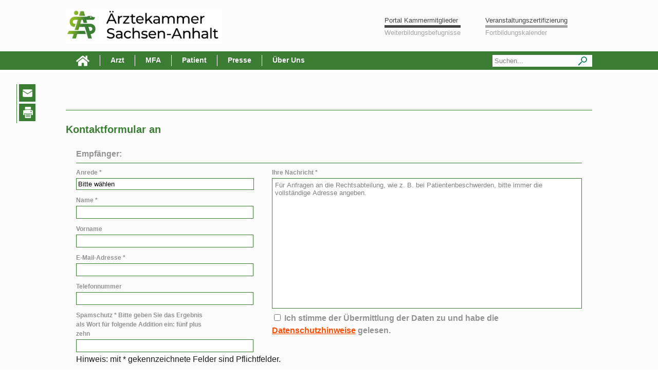

--- FILE ---
content_type: text/html;charset=utf-8
request_url: https://www.aeksa.de/www/website/design/contactperson/Contact.htm?EntryPoint=/www/website/design/contactperson/Contact.htm&ContactPersonID=14304E3E791
body_size: 18471
content:



	
<!DOCTYPE html>
<html lang="de" class="no-js">
    <head>
<meta name="robots" content="noindex, nofollow">

      <meta name="google-site-verification" content="V0dgpoVXyQXfUST31Woxj3YiN0QDRK-DxNT89yKYEiA" />
      
    	
        <meta content="" name="description" >
		    <meta name="generator" content="BatixCMS" >
      	<meta http-equiv="content-type" content="text/html; charset=utf-8">
        <meta name="viewport" content="width=device-width, initial-scale=1.0" >
           
        <link rel="shortcut icon" type="image/x-icon" href="/static/website/design/img/aeksa/logo/logo-aeksa-signetversion-4c-verlauf.png">
        
        
        <link rel="canonical" href="https://www.aeksa.de/www/website/design/contactperson">

<!-- Auslesen der Informationen von Artikeln -->


<!-- Auslesen der Informationen von Inhaltsseiten -->

	<meta property="og:title" content="" />
	<meta property="og:type" content="website" />
	<meta property="og:url" content="https://www.aeksa.de/www/website/design/contactperson" />

    
    
    
        <meta property="og:image" content="https://www.aeksa.de/static/website/design/img/aeksa/logo/aeksa-logo-90-91.png" />
    

	<meta property="og:locale" content="de_DE" />
    <meta property="og:description" content=""/>
    


        
        <script type="text/javascript">
        	var app = {
          		"swd": "/static/website",
          		"dwd": "/www/website",
          		"dwdc": "/www/website/design/contactperson"
          	};
        </script>

        <!-- JS Libs -->
        <script src="/static/website/design/extlibs/modernizr-2.0.6/modernizr-2.0.6.min.js"></script>
<script src="/static/website/design/extlibs/jquery-1.9.1/jquery-1.9.1.min.js"></script>
<script src="/static/website/design/extlibs/jquery-ui-1.10.3.custom/js/jquery-ui-1.10.3.custom.js"></script>
<script src="/static/website/design/extlibs/jQuery-Form-Plugin-3.15/jquery.form.js"></script>
<script src="/static/website/design/extlibs/Bootstrap-2.3.2-Carousel/js/bootstrap.js"></script>
<script src="/static/website/design/extlibs/jquery-validation-1.11.1/dist/jquery.validate.min.js"></script>
<!--script src="/static/website/design/extlibs/jquery.socialshareprivacy-1.4/jquery.socialshareprivacy.min.js"></script-->

<script src="/static/website/design/extlibs/jquery.socialshareprivacy/jquery.socialshareprivacy.min.js"></script>

<script src="/static/website/design/js/utilities.js"></script>
<script src="/static/website/design/js/ui.app.js"></script>
<script src="/static/website/design/js/global.app.js"></script>
		
				
    
    
    	
    		<link rel="stylesheet" href="/static/website/custom/extlibs/jquery-ui-1.10.3.custom/AEKSA-UI/css/jquery-ui-1.10.3.custom.css" >
    	
     
    	 

	    <link rel="stylesheet" href="/static/website/design/css/Reset.css">
	    <link rel="stylesheet" href="/static/website/design/css/Typography.css">
	    <link rel="stylesheet" href="/static/website/design/css/Forms.css">
	    <link rel="stylesheet" href="/static/website/design/css/Tables.css">
	    <link rel="stylesheet" href="/static/website/design/css/Grid.css">
	    <link rel="stylesheet" href="/static/website/design/css/Navigation.css">
	    <link rel="stylesheet" href="/static/website/design/css/SubNavigation.css">
	    <link rel="stylesheet" href="/static/website/design/css/Main.css">
	    <link rel="stylesheet" href="/static/website/design/css/Screen.css">
	    <link rel="stylesheet" href="/static/website/design/css/Tablet.css">
	    <link rel="stylesheet" href="/static/website/design/css/Smartphone.css">
	    <link rel="stylesheet" href="/static/website/design/css/Pagination.css">

			
    		<link rel="stylesheet" href="/static/website/design/css/AEKSA.css">
    	
    	
       
        
        <link rel="stylesheet" href="/static/website/design/css/Print.css" media="print">
        <link href="/static/website/design/extlibs/Bootstrap-2.3.2-Carousel/css/bootstrap.css" type="text/css" rel="stylesheet" media="screen">
        <link rel="stylesheet" href="/static/website/design/extlibs/prettyPhoto-3.1.5/css/prettyPhoto.css" media="screen">
        <!--link rel="stylesheet" href="/static/website/design/extlibs/jquery.socialshareprivacy-1.4/socialshareprivacy/socialshareprivacy.css" media="screen"-->
        <link rel="stylesheet" href="/static/website/design/extlibs/jquery-autocomplete/jquery.autocomplete.css" media="screen">
				<link rel="stylesheet" href="/static/website/design/extlibs/jquery.socialshareprivacy/socialshareprivacy/socialshareprivacy.css" media="screen">
				

        <style>
        	
          .datepicker table tr td {height: 0 !important;}
        </style>
		<title>
		
	Ansprechpartner - 
	&Auml;rztekammer Sachsen-Anhalt


	</title>

<meta name="robots" content="index, follow">
</head>


	<body>
		<div class="container noprint">
			<div id="BrowserCheck">
				<script type="text/javascript">
					document.getElementById('BrowserCheck').style.display = 'none';
				</script>
				<div class="box">
					<div class="boxHeader" id="BrowserCheckWidget">Systemprüfung fehlgeschlagen!</div>
					<div class="boxContent" id="BrowserCheckWidgetContent">
						Diese Website verwendet JavaScript. <br>
						In Ihrem Browser ist dies nicht aktiviert. <br>
						Oder es kam zu einem Fehler in der Verarbeitung. <br>
						In diesem Fall aktualisieren Sie ihren Browser, um die Seite neu zu laden.
					</div>
				</div>
			</div>
		</div>    
        <div id="MobileNavigation">   
        	<!-- hinzugefügt am 21.03.2022 von m.dietz -->
<style>
	#AppWrap {
  	margin-top: 142px;
  }
</style>


    <nav>
		<ul id="MobileMainNavigationList">
			
				
					<li>
						<a href="/www/website/index/" class="" title="Startseite">Home</a>
					</li>
				
				
			
				
				
					
						<li>
							<a href="/www/website/PublicNavigation/arzt/" class="" title="Arzt">Arzt</a> 
							
								<a href="" class="SubMenuExpand">+</a>
                                <ul class="level2">
							
									
                            	<li>
									<a class="" href="/www/website/PublicNavigation/arzt/aktuelles/" title="Aktuelles">Aktuelles</a>
                                    
                                    	<a href="" class="SubMenuExpand">+</a>
                                    	<ul class="level3">
                                    
										
											<li>
												<a class="" href="/www/website/PublicNavigation/arzt/aktuelles/baumpflanzaktion/" title="Baumpflanzaktion">Baumpflanzaktion</a>
												
												
												
												
												
                                    				<a href="" class="SubMenuExpand">+</a>
                                    				<ul class="level4">
                                    			
													
														<li>
															<a class="" href="/www/website/PublicNavigation/arzt/aktuelles/baumpflanzaktion/baumpflanzaktion-2025/" title="Baumpflanzaktion 2025">Baumpflanzaktion 2025</a>
														</li>
													
														<li>
															<a class="" href="/www/website/PublicNavigation/arzt/aktuelles/baumpflanzaktion/harzerwandernadel/" title="Harzer Wandernadel">Harzer Wandernadel</a>
														</li>
													
														<li>
															<a class="" href="/www/website/PublicNavigation/arzt/aktuelles/baumpflanzaktion/baumpflanzaktion2024/" title="Baumpflanzaktion 2024">Baumpflanzaktion 2024</a>
														</li>
													
												
													</ul>
												
												
												
												
												<!-- 4. Ebene in der Hauptnavigation auskommentiert -->
												
											</li>
										
											<li>
												<a class="" href="/www/website/PublicNavigation/arzt/aktuelles/m69exl0j/" title="&Auml;rzteblatt digital">&Auml;rzteblatt digital</a>
												
												
												
												
												
													
												
												
												
												
												<!-- 4. Ebene in der Hauptnavigation auskommentiert -->
												
											</li>
										
											<li>
												<a class="" href="/www/website/PublicNavigation/arzt/aktuelles/bekanntmachungen/" title="Bekanntmachungen">Bekanntmachungen</a>
												
												
												
												
												
													
												
												
												
												
												<!-- 4. Ebene in der Hauptnavigation auskommentiert -->
												
											</li>
										
									
									</ul>
									
                                </li>
									
                            	<li>
									<a class="" href="/www/website/PublicNavigation/arzt/informationen/" title="Informationen">Informationen</a>
                                    
                                    	<a href="" class="SubMenuExpand">+</a>
                                    	<ul class="level3">
                                    
										
											<li>
												<a class="" href="/www/website/PublicNavigation/arzt/informationen/arzneimittel-reisegepaeck/" title="Arzneimittel">Arzneimittel</a>
												
												
												
												
												
													
												
												
												
												
												<!-- 4. Ebene in der Hauptnavigation auskommentiert -->
												
											</li>
										
											<li>
												<a class="" href="/www/website/PublicNavigation/arzt/informationen/betriebsmediziner/" title="Betriebsmediziner">Betriebsmediziner</a>
												
												
												
												
												
													
												
												
												
												
												<!-- 4. Ebene in der Hauptnavigation auskommentiert -->
												
											</li>
										
											<li>
												<a class="" href="/www/website/PublicNavigation/arzt/informationen/gelbfieber-impfstellen/" title="Gelbfieber-Impfstellen">Gelbfieber-Impfstellen</a>
												
												
												
												
												
													
												
												
												
												
												<!-- 4. Ebene in der Hauptnavigation auskommentiert -->
												
											</li>
										
											<li>
												<a class="" href="/www/website/PublicNavigation/arzt/informationen/giftnotruf/" title="Giftnotruf">Giftnotruf</a>
												
												
												
												
												
													
												
												
												
												
												<!-- 4. Ebene in der Hauptnavigation auskommentiert -->
												
											</li>
										
											<li>
												<a class="" href="/www/website/PublicNavigation/arzt/informationen/kinderschutz/" title="Kinderschutz">Kinderschutz</a>
												
												
												
												
												
													
												
												
												
												
												<!-- 4. Ebene in der Hauptnavigation auskommentiert -->
												
											</li>
										
											<li>
												<a class="" href="/www/website/PublicNavigation/arzt/informationen/Klima/" title="Klima und Gesundheit">Klima und Gesundheit</a>
												
												
												
												
												
													
												
												
												
												
												<!-- 4. Ebene in der Hauptnavigation auskommentiert -->
												
											</li>
										
											<li>
												<a class="" href="/www/website/PublicNavigation/arzt/informationen/leichenschau/" title="Leichenschau">Leichenschau</a>
												
												
												
												
												
													
												
												
												
												
												<!-- 4. Ebene in der Hauptnavigation auskommentiert -->
												
											</li>
										
											<li>
												<a class="" href="/www/website/PublicNavigation/arzt/informationen/organspende/" title="Organspende">Organspende</a>
												
												
												
												
												
													
												
												
												
												
												<!-- 4. Ebene in der Hauptnavigation auskommentiert -->
												
											</li>
										
											<li>
												<a class="" href="/www/website/PublicNavigation/arzt/informationen/peerreview/" title="Peer Review">Peer Review</a>
												
												
												
												
												
													
												
												
												
												
												<!-- 4. Ebene in der Hauptnavigation auskommentiert -->
												
											</li>
										
											<li>
												<a class="" href="/www/website/PublicNavigation/arzt/informationen/sucheverkehrsmediziner/" title="Suche Verkehrsmediziner">Suche Verkehrsmediziner</a>
												
												
												
												
												
													
												
												
												
												
												<!-- 4. Ebene in der Hauptnavigation auskommentiert -->
												
											</li>
										
									
									</ul>
									
                                </li>
									
                            	<li>
									<a class="" href="/www/website/PublicNavigation/arzt/mitgliedschaft/" title="Mitgliedschaft">Mitgliedschaft</a>
                                    
                                    	<a href="" class="SubMenuExpand">+</a>
                                    	<ul class="level3">
                                    
										
											<li>
												<a class="" href="/www/website/PublicNavigation/arzt/mitgliedschaft/meldewesen/" title="Meldewesen">Meldewesen</a>
												
												
												
												
												
													
												
												
												
												
												<!-- 4. Ebene in der Hauptnavigation auskommentiert -->
												
											</li>
										
											<li>
												<a class="" href="/www/website/PublicNavigation/arzt/mitgliedschaft/mitgliederportal/" title="Portal f&uuml;r Kammermitglieder">Portal f&uuml;r Kammermitglieder</a>
												
												
												
												
												
                                    				<a href="" class="SubMenuExpand">+</a>
                                    				<ul class="level4">
                                    			
													
														<li>
															<a class="" href="/www/website/PublicNavigation/arzt/mitgliedschaft/mitgliederportal/Nutzungsbestimmungen_Portal/" title="Nutzungsbestimmungen Portal f&uuml;r Kammermitglieder">Nutzungsbestimmungen Portal f&uuml;r Kammermitglieder</a>
														</li>
													
												
													</ul>
												
												
												
												
												<!-- 4. Ebene in der Hauptnavigation auskommentiert -->
												
											</li>
										
											<li>
												<a class="" href="/www/website/PublicNavigation/arzt/mitgliedschaft/elektr_arztausweis/" title="Elektronischer Arztausweis">Elektronischer Arztausweis</a>
												
												
												
												
												
                                    				<a href="" class="SubMenuExpand">+</a>
                                    				<ul class="level4">
                                    			
													
														<li>
															<a class="" href="/www/website/PublicNavigation/arzt/mitgliedschaft/elektr_arztausweis/anwendungenfunktionenfinanzierung/" title="Anwendungen, Funktionen &amp; Finanzierung">Anwendungen, Funktionen &amp; Finanzierung</a>
														</li>
													
												
													</ul>
												
												
												
												
												<!-- 4. Ebene in der Hauptnavigation auskommentiert -->
												
											</li>
										
											<li>
												<a class="" href="/www/website/PublicNavigation/arzt/mitgliedschaft/arztausweis/" title="Arztausweis">Arztausweis</a>
												
												
												
												
												
													
												
												
												
												
												<!-- 4. Ebene in der Hauptnavigation auskommentiert -->
												
											</li>
										
											<li>
												<a class="" href="/www/website/PublicNavigation/arzt/mitgliedschaft/beitrag/" title="Beitrag">Beitrag</a>
												
												
												
												
												
													
												
												
												
												
												<!-- 4. Ebene in der Hauptnavigation auskommentiert -->
												
											</li>
										
											<li>
												<a class="" href="/www/website/PublicNavigation/arzt/mitgliedschaft/arzt-notfall-schild/" title="Arzt-Notfall-Schild">Arzt-Notfall-Schild</a>
												
												
												
												
												
													
												
												
												
												
												<!-- 4. Ebene in der Hauptnavigation auskommentiert -->
												
											</li>
										
											<li>
												<a class="" href="/www/website/PublicNavigation/arzt/mitgliedschaft/berufshaftpflicht/" title="Berufshaftpflicht">Berufshaftpflicht</a>
												
												
												
												
												
													
												
												
												
												
												<!-- 4. Ebene in der Hauptnavigation auskommentiert -->
												
											</li>
										
											<li>
												<a class="" href="/www/website/PublicNavigation/arzt/mitgliedschaft/aerzteversorgung/" title="&Auml;rzteversorgung">&Auml;rzteversorgung</a>
												
												
												
												
												
													
												
												
												
												
												<!-- 4. Ebene in der Hauptnavigation auskommentiert -->
												
											</li>
										
											<li>
												<a class="" href="/www/website/PublicNavigation/arzt/mitgliedschaft/sprachtest/" title="Sprachtest">Sprachtest</a>
												
												
												
												
												
                                    				<a href="" class="SubMenuExpand">+</a>
                                    				<ul class="level4">
                                    			
													
														<li>
															<a class="" href="/www/website/PublicNavigation/arzt/mitgliedschaft/sprachtest/hinweisedeutschfoerderung/" title="Hinweise Deutschf&ouml;rderung">Hinweise Deutschf&ouml;rderung</a>
														</li>
													
												
													</ul>
												
												
												
												
												<!-- 4. Ebene in der Hauptnavigation auskommentiert -->
												
											</li>
										
											<li>
												<a class="" href="/www/website/PublicNavigation/arzt/mitgliedschaft/anerkennungausland/" title="Anerkennung Ausland">Anerkennung Ausland</a>
												
												
												
												
												
													
												
												
												
												
												<!-- 4. Ebene in der Hauptnavigation auskommentiert -->
												
											</li>
										
									
									</ul>
									
                                </li>
									
                            	<li>
									<a class="" href="/www/website/PublicNavigation/arzt/weiterbildung/" title="Weiterbildung">Weiterbildung</a>
                                    
                                    	<a href="" class="SubMenuExpand">+</a>
                                    	<ul class="level3">
                                    
										
											<li>
												<a class="" href="/www/website/PublicNavigation/arzt/weiterbildung/faq/" title="FAQ">FAQ</a>
												
												
												
												
												
                                    				<a href="" class="SubMenuExpand">+</a>
                                    				<ul class="level4">
                                    			
													
														<li>
															<a class="" href="/www/website/PublicNavigation/arzt/weiterbildung/faq/weiterbildung/" title="Weiterbildung">Weiterbildung</a>
														</li>
													
														<li>
															<a class="" href="/www/website/PublicNavigation/arzt/weiterbildung/faq/pruefungen/" title="Pr&uuml;fungen">Pr&uuml;fungen</a>
														</li>
													
														<li>
															<a class="" href="/www/website/PublicNavigation/arzt/weiterbildung/faq/anerkennungausland/" title="Anerkennung Ausland">Anerkennung Ausland</a>
														</li>
													
														<li>
															<a class="" href="/www/website/PublicNavigation/arzt/weiterbildung/faq/weiterbildungsbefugnisse/" title="Weiterbildungsbefugnisse">Weiterbildungsbefugnisse</a>
														</li>
													
												
													</ul>
												
												
												
												
												<!-- 4. Ebene in der Hauptnavigation auskommentiert -->
												
											</li>
										
											<li>
												<a class="" href="/www/website/PublicNavigation/arzt/weiterbildung/quereinstiegallgemeinmedizin/" title="Quereinstieg Allgemeinmedizin">Quereinstieg Allgemeinmedizin</a>
												
												
												
												
												
													
												
												
												
												
												<!-- 4. Ebene in der Hauptnavigation auskommentiert -->
												
											</li>
										
											<li>
												<a class="" href="/www/website/PublicNavigation/arzt/weiterbildung/ansprechpartner/" title="Ansprechpartner">Ansprechpartner</a>
												
												
												
												
												
													
												
												
												
												
												<!-- 4. Ebene in der Hauptnavigation auskommentiert -->
												
											</li>
										
											<li>
												<a class="" href="/www/website/PublicNavigation/arzt/weiterbildung/pruefung/" title="Pr&uuml;fung">Pr&uuml;fung</a>
												
												
												
												
												
                                    				<a href="" class="SubMenuExpand">+</a>
                                    				<ul class="level4">
                                    			
													
														<li>
															<a class="" href="/www/website/PublicNavigation/arzt/weiterbildung/pruefung/rechtformulare/" title="Formulare, WBO &amp; Richtlinien">Formulare, WBO &amp; Richtlinien</a>
														</li>
													
														<li>
															<a class="" href="/www/website/PublicNavigation/arzt/weiterbildung/pruefung/antragsverfahren/" title="Antragsverfahren">Antragsverfahren</a>
														</li>
													
														<li>
															<a class="" href="/www/website/PublicNavigation/arzt/weiterbildung/pruefung/zulassung/" title="Zulassung">Zulassung</a>
														</li>
													
														<li>
															<a class="" href="/www/website/PublicNavigation/arzt/weiterbildung/pruefung/pruefungsablauf/" title="Pr&uuml;fungsablauf">Pr&uuml;fungsablauf</a>
														</li>
													
												
													</ul>
												
												
												
												
												<!-- 4. Ebene in der Hauptnavigation auskommentiert -->
												
											</li>
										
											<li>
												<a class="" href="/www/website/PublicNavigation/arzt/weiterbildung/fach-undpruefungskommission/" title="Fach- &amp; Pr&uuml;fungskommissionen">Fach- &amp; Pr&uuml;fungskommissionen</a>
												
												
												
												
												
													
												
												
												
												
												<!-- 4. Ebene in der Hauptnavigation auskommentiert -->
												
											</li>
										
											<li>
												<a class="" href="/www/website/PublicNavigation/arzt/weiterbildung/logbuch/" title="Logbuch/eLogbuch">Logbuch/eLogbuch</a>
												
												
												
												
												
													
												
												
												
												
												<!-- 4. Ebene in der Hauptnavigation auskommentiert -->
												
											</li>
										
											<li>
												<a class="" href="/www/website/PublicNavigation/arzt/weiterbildung/foerderung/" title="F&ouml;rderung Weiterbildung">F&ouml;rderung Weiterbildung</a>
												
												
												
												
												
													
												
												
												
												
												<!-- 4. Ebene in der Hauptnavigation auskommentiert -->
												
											</li>
										
											<li>
												<a class="" href="/www/website/PublicNavigation/arzt/weiterbildung/koordinierungsstelle/" title="Koordinierungsstelle">Koordinierungsstelle</a>
												
												
												
												
												
													
												
												
												
												
												<!-- 4. Ebene in der Hauptnavigation auskommentiert -->
												
											</li>
										
											<li>
												<a class="" href="/www/website/PublicNavigation/arzt/weiterbildung/anerkennungausland/" title="Anerkennung Ausland">Anerkennung Ausland</a>
												
												
												
												
												
													
												
												
												
												
												<!-- 4. Ebene in der Hauptnavigation auskommentiert -->
												
											</li>
										
											<li>
												<a class="" href="/www/website/PublicNavigation/arzt/weiterbildung/wb-befugnisse/" title="Befugnisse/Kriterien">Befugnisse/Kriterien</a>
												
												
												
												
												
                                    				<a href="" class="SubMenuExpand">+</a>
                                    				<ul class="level4">
                                    			
													
														<li>
															<a class="" href="/www/website/PublicNavigation/arzt/weiterbildung/wb-befugnisse/kriterienzurerteilung/" title="Kriterien zur Erteilung">Kriterien zur Erteilung</a>
														</li>
													
												
													</ul>
												
												
												
												
												<!-- 4. Ebene in der Hauptnavigation auskommentiert -->
												
											</li>
										
											<li>
												<a class="" href="/www/website/PublicNavigation/arzt/weiterbildung/kursegemaesswbo/" title="Kurse gem&auml;&szlig; WBO">Kurse gem&auml;&szlig; WBO</a>
												
												
												
												
												
													
												
												
												
												
												<!-- 4. Ebene in der Hauptnavigation auskommentiert -->
												
											</li>
										
											<li>
												<a class="" href="/www/website/PublicNavigation/arzt/weiterbildung/WBO_2020/" title="WBO 2020">WBO 2020</a>
												
												
												
												
												
													
												
												
												
												
												<!-- 4. Ebene in der Hauptnavigation auskommentiert -->
												
											</li>
										
											<li>
												<a class="" href="/www/website/PublicNavigation/arzt/weiterbildung/infoszurwbo/" title="WBO 2011">WBO 2011</a>
												
												
												
												
												
													
												
												
												
												
												<!-- 4. Ebene in der Hauptnavigation auskommentiert -->
												
											</li>
										
											<li>
												<a class="" href="/www/website/PublicNavigation/arzt/weiterbildung/fristuebergangsbestimmungen/" title="&Uuml;bergangsbestimmungen WBO">&Uuml;bergangsbestimmungen WBO</a>
												
												
												
												
												
													
												
												
												
												
												<!-- 4. Ebene in der Hauptnavigation auskommentiert -->
												
											</li>
										
									
									</ul>
									
                                </li>
									
                            	<li>
									<a class="" href="/www/website/PublicNavigation/arzt/fortbildung/" title="Fortbildung">Fortbildung</a>
                                    
                                    	<a href="" class="SubMenuExpand">+</a>
                                    	<ul class="level3">
                                    
										
											<li>
												<a class="" href="/www/website/PublicNavigation/arzt/fortbildung/fortbildungskalender/" title="Fortbildungskalender">Fortbildungskalender</a>
												
												
												
												
												
													
												
												
												
												
												<!-- 4. Ebene in der Hauptnavigation auskommentiert -->
												
											</li>
										
											<li>
												<a class="" href="/www/website/PublicNavigation/arzt/fortbildung/punktekontoimportal/" title="Punktekonto im Portal">Punktekonto im Portal</a>
												
												
												
												
												
													
												
												
												
												
												<!-- 4. Ebene in der Hauptnavigation auskommentiert -->
												
											</li>
										
											<li>
												<a class="" href="/www/website/PublicNavigation/arzt/fortbildung/kursangebote/" title="Veranstaltungen f&uuml;r &Auml;rzte">Veranstaltungen f&uuml;r &Auml;rzte</a>
												
												
												
												
												
                                    				<a href="" class="SubMenuExpand">+</a>
                                    				<ul class="level4">
                                    			
													
														<li>
															<a class="" href="/www/website/PublicNavigation/arzt/fortbildung/kursangebote/aerztliche_fuehrung/" title="&Auml;rztliche F&uuml;hrung">&Auml;rztliche F&uuml;hrung</a>
														</li>
													
														<li>
															<a class="" href="/www/website/PublicNavigation/arzt/fortbildung/kursangebote/dguv/" title="DGUV">DGUV</a>
														</li>
													
														<li>
															<a class="" href="/www/website/PublicNavigation/arzt/fortbildung/kursangebote/ernaehrung/" title="Ern&auml;hrungsmedizin">Ern&auml;hrungsmedizin</a>
														</li>
													
														<li>
															<a class="" href="/www/website/PublicNavigation/arzt/fortbildung/kursangebote/veranstaltungen_anderer_kammern/" title="fachgebundene genet. Beratung">fachgebundene genet. Beratung</a>
														</li>
													
														<li>
															<a class="" href="/www/website/PublicNavigation/arzt/fortbildung/kursangebote/loy2boiq/" title="Funktionsmedizin">Funktionsmedizin</a>
														</li>
													
														<li>
															<a class="" href="/www/website/PublicNavigation/arzt/fortbildung/kursangebote/gemeins_veranstaltung/" title="Gemeinsame Veranstaltung (Akd&Auml;, &Auml;KSA, KVSA)">Gemeinsame Veranstaltung (Akd&Auml;, &Auml;KSA, KVSA)</a>
														</li>
													
														<li>
															<a class="" href="/www/website/PublicNavigation/arzt/fortbildung/kursangebote/hygieneabs/" title="Hygiene/ABS">Hygiene/ABS</a>
														</li>
													
														<li>
															<a class="" href="/www/website/PublicNavigation/arzt/fortbildung/kursangebote/impfen/" title="Impfen">Impfen</a>
														</li>
													
														<li>
															<a class="" href="/www/website/PublicNavigation/arzt/fortbildung/kursangebote/Langzeit-EKG-Kurs/" title="Langzeit-EKG-Kurs">Langzeit-EKG-Kurs</a>
														</li>
													
														<li>
															<a class="" href="/www/website/PublicNavigation/arzt/fortbildung/kursangebote/leichenschau/" title="Leichenschau">Leichenschau</a>
														</li>
													
														<li>
															<a class="" href="/www/website/PublicNavigation/arzt/fortbildung/kursangebote/medizinische_begutachtung/" title="Medizinische Begutachtung">Medizinische Begutachtung</a>
														</li>
													
														<li>
															<a class="" href="/www/website/PublicNavigation/arzt/fortbildung/kursangebote/notfallmedizin_1/" title="Notfallmedizin">Notfallmedizin</a>
														</li>
													
														<li>
															<a class="" href="/www/website/PublicNavigation/arzt/fortbildung/kursangebote/palliativ/" title="Palliativmedizin">Palliativmedizin</a>
														</li>
													
														<li>
															<a class="" href="/www/website/PublicNavigation/arzt/fortbildung/kursangebote/psychosomatische_gv/" title="Psychosomatische Grundversorgung">Psychosomatische Grundversorgung</a>
														</li>
													
														<li>
															<a class="" href="/www/website/PublicNavigation/arzt/fortbildung/kursangebote/schmerztherapie/" title="Schmerztherapie">Schmerztherapie</a>
														</li>
													
														<li>
															<a class="" href="/www/website/PublicNavigation/arzt/fortbildung/kursangebote/strahlenschutz/" title="Strahlenschutz">Strahlenschutz</a>
														</li>
													
														<li>
															<a class="" href="/www/website/PublicNavigation/arzt/fortbildung/kursangebote/suchtmedizin/" title="Suchtmedizin">Suchtmedizin</a>
														</li>
													
														<li>
															<a class="" href="/www/website/PublicNavigation/arzt/fortbildung/kursangebote/transplantationsmedizin/" title="Transplantationsmedizin">Transplantationsmedizin</a>
														</li>
													
														<li>
															<a class="" href="/www/website/PublicNavigation/arzt/fortbildung/kursangebote/verkehr/" title="Verkehrsmedizin">Verkehrsmedizin</a>
														</li>
													
												
													</ul>
												
												
												
												
												<!-- 4. Ebene in der Hauptnavigation auskommentiert -->
												
											</li>
										
											<li>
												<a class="" href="/www/website/PublicNavigation/arzt/fortbildung/praxispersonal/" title="Veranstaltungen f&uuml;r MFA">Veranstaltungen f&uuml;r MFA</a>
												
												
												
												
												
                                    				<a href="" class="SubMenuExpand">+</a>
                                    				<ul class="level4">
                                    			
													
														<li>
															<a class="" href="/www/website/PublicNavigation/arzt/fortbildung/praxispersonal/ausbildungsbeauftragte_mfa/" title="Ausbildungsbeauftragte MFA">Ausbildungsbeauftragte MFA</a>
														</li>
													
														<li>
															<a class="" href="/www/website/PublicNavigation/arzt/fortbildung/praxispersonal/abrechnung_unfallversicherung/" title="Abrechnung Unfallversicherung">Abrechnung Unfallversicherung</a>
														</li>
													
												
													</ul>
												
												
												
												
												<!-- 4. Ebene in der Hauptnavigation auskommentiert -->
												
											</li>
										
											<li>
												<a class="" href="/www/website/PublicNavigation/arzt/fortbildung/teilnahmebedingungen/" title="Teilnahme- &amp; DV-Bedingungen">Teilnahme- &amp; DV-Bedingungen</a>
												
												
												
												
												
													
												
												
												
												
												<!-- 4. Ebene in der Hauptnavigation auskommentiert -->
												
											</li>
										
											<li>
												<a class="" href="/www/website/PublicNavigation/arzt/fortbildung/fortbildungszertifikat/" title="Fortbildungszertifikat">Fortbildungszertifikat</a>
												
												
												
												
												
                                    				<a href="" class="SubMenuExpand">+</a>
                                    				<ul class="level4">
                                    			
													
														<li>
															<a class="" href="/www/website/PublicNavigation/arzt/fortbildung/fortbildungszertifikat/nachweispflicht/" title="Nachweispflicht">Nachweispflicht</a>
														</li>
													
												
													</ul>
												
												
												
												
												<!-- 4. Ebene in der Hauptnavigation auskommentiert -->
												
											</li>
										
											<li>
												<a class="" href="/www/website/PublicNavigation/arzt/fortbildung/fuer_veranstalter/" title="F&uuml;r Veranstalter">F&uuml;r Veranstalter</a>
												
												
												
												
												
                                    				<a href="" class="SubMenuExpand">+</a>
                                    				<ul class="level4">
                                    			
													
														<li>
															<a class="" href="/www/website/PublicNavigation/arzt/fortbildung/fuer_veranstalter/infofuerveranstalter/" title="Info f&uuml;r Veranstalter">Info f&uuml;r Veranstalter</a>
														</li>
													
												
													</ul>
												
												
												
												
												<!-- 4. Ebene in der Hauptnavigation auskommentiert -->
												
											</li>
										
											<li>
												<a class="" href="/www/website/PublicNavigation/arzt/fortbildung/strahlenschutz/" title="Fachkunde im Strahlenschutz">Fachkunde im Strahlenschutz</a>
												
												
												
												
												
                                    				<a href="" class="SubMenuExpand">+</a>
                                    				<ul class="level4">
                                    			
													
														<li>
															<a class="" href="/www/website/PublicNavigation/arzt/fortbildung/strahlenschutz/allgemeineinformationenzumfachkunde-erwe/" title="Allgemeine Informationen zum Fachkunde-Erwerb">Allgemeine Informationen zum Fachkunde-Erwerb</a>
														</li>
													
														<li>
															<a class="" href="/www/website/PublicNavigation/arzt/fortbildung/strahlenschutz/aktualisierung/" title="Aktualisierung">Aktualisierung</a>
														</li>
													
														<li>
															<a class="" href="/www/website/PublicNavigation/arzt/fortbildung/strahlenschutz/roentgendiagnostikroe1roe10/" title="R&ouml;ntgendiagnostik (R&ouml;1 &#150; R&ouml;10)">R&ouml;ntgendiagnostik (R&ouml;1 &#150; R&ouml;10)</a>
														</li>
													
														<li>
															<a class="" href="/www/website/PublicNavigation/arzt/fortbildung/strahlenschutz/teleradiologie/" title="Teleradiologie">Teleradiologie</a>
														</li>
													
														<li>
															<a class="" href="/www/website/PublicNavigation/arzt/fortbildung/strahlenschutz/nuklearmedizin/" title="Nuklearmedizin">Nuklearmedizin</a>
														</li>
													
														<li>
															<a class="" href="/www/website/PublicNavigation/arzt/fortbildung/strahlenschutz/strahlentherapie/" title="Strahlentherapie">Strahlentherapie</a>
														</li>
													
														<li>
															<a class="" href="/www/website/PublicNavigation/arzt/fortbildung/strahlenschutz/strahlentherapieplanungroe11roe12/" title="Strahlentherapieplanung (R&ouml; 11 &#150; R&ouml;12)">Strahlentherapieplanung (R&ouml; 11 &#150; R&ouml;12)</a>
														</li>
													
														<li>
															<a class="" href="/www/website/PublicNavigation/arzt/fortbildung/strahlenschutz/roentgentherapieroe13/" title="R&ouml;ntgentherapie (R&ouml;13)">R&ouml;ntgentherapie (R&ouml;13)</a>
														</li>
													
														<li>
															<a class="" href="/www/website/PublicNavigation/arzt/fortbildung/strahlenschutz/ermaechtigteaerzte/" title="Erm&auml;chtigte &Auml;rzte">Erm&auml;chtigte &Auml;rzte</a>
														</li>
													
														<li>
															<a class="" href="/www/website/PublicNavigation/arzt/fortbildung/strahlenschutz/richtlinietechnik/" title="Richtlinie Technik">Richtlinie Technik</a>
														</li>
													
														<li>
															<a class="" href="/www/website/PublicNavigation/arzt/fortbildung/strahlenschutz/voraussetzungen_pruefungszulassung/" title="Voraussetzungen Pr&uuml;fungszulassung">Voraussetzungen Pr&uuml;fungszulassung</a>
														</li>
													
														<li>
															<a class="" href="/www/website/PublicNavigation/arzt/fortbildung/strahlenschutz/nichtionisierende_strahlung/" title="Nichtionisierende Strahlung (NiSV)">Nichtionisierende Strahlung (NiSV)</a>
														</li>
													
												
													</ul>
												
												
												
												
												<!-- 4. Ebene in der Hauptnavigation auskommentiert -->
												
											</li>
										
											<li>
												<a class="" href="/www/website/PublicNavigation/arzt/fortbildung/qualifikationrettungsdienst/" title="Qualifikation Rettungsdienst">Qualifikation Rettungsdienst</a>
												
												
												
												
												
                                    				<a href="" class="SubMenuExpand">+</a>
                                    				<ul class="level4">
                                    			
													
														<li>
															<a class="" href="/www/website/PublicNavigation/arzt/fortbildung/qualifikationrettungsdienst/leitendernotarzt/" title="Leitender Notarzt">Leitender Notarzt</a>
														</li>
													
														<li>
															<a class="" href="/www/website/PublicNavigation/arzt/fortbildung/qualifikationrettungsdienst/aerztlicherleiterrettungsdienst/" title="&Auml;rztlicher Leiter Rettungsdienst">&Auml;rztlicher Leiter Rettungsdienst</a>
														</li>
													
														<li>
															<a class="" href="/www/website/PublicNavigation/arzt/fortbildung/qualifikationrettungsdienst/telenotarzt/" title="Telenotarzt">Telenotarzt</a>
														</li>
													
												
													</ul>
												
												
												
												
												<!-- 4. Ebene in der Hauptnavigation auskommentiert -->
												
											</li>
										
											<li>
												<a class="" href="/www/website/PublicNavigation/arzt/fortbildung/fortbildungsordnung/" title="Fortbildungsordnung">Fortbildungsordnung</a>
												
												
												
												
												
													
												
												
												
												
												<!-- 4. Ebene in der Hauptnavigation auskommentiert -->
												
											</li>
										
											<li>
												<a class="" href="/www/website/PublicNavigation/arzt/fortbildung/login/" title="Login f&uuml;r Kursunterlagen">Login f&uuml;r Kursunterlagen</a>
												
												
												
												
												
                                    				<a href="" class="SubMenuExpand">+</a>
                                    				<ul class="level4">
                                    			
													
														<li>
															<a class="" href="/www/website/PublicNavigation/arzt/fortbildung/login/dieaerztlicheleichenschau/" title="&Auml;rztliche Leichenschau - Sch&ouml;nebeck (Elbe)">&Auml;rztliche Leichenschau - Sch&ouml;nebeck (Elbe)</a>
														</li>
													
														<li>
															<a class="" href="/www/website/PublicNavigation/arzt/fortbildung/login/RefresherPalliativmedizin/" title="Refresher Palliativmedizin">Refresher Palliativmedizin</a>
														</li>
													
														<li>
															<a class="" href="/www/website/PublicNavigation/arzt/fortbildung/login/m656d1u7/" title="Transfusionsbeauftrager Arzt">Transfusionsbeauftrager Arzt</a>
														</li>
													
												
													</ul>
												
												
												
												
												<!-- 4. Ebene in der Hauptnavigation auskommentiert -->
												
											</li>
										
									
									</ul>
									
                                </li>
									
                            	<li>
									<a class="" href="/www/website/PublicNavigation/arzt/arztundrecht/" title="Arzt und Recht">Arzt und Recht</a>
                                    
                                    	<a href="" class="SubMenuExpand">+</a>
                                    	<ul class="level3">
                                    
										
											<li>
												<a class="" href="/www/website/PublicNavigation/arzt/arztundrecht/rechtsquellen/" title="Rechtsquellen">Rechtsquellen</a>
												
												
												
												
												
                                    				<a href="" class="SubMenuExpand">+</a>
                                    				<ul class="level4">
                                    			
													
														<li>
															<a class="" href="/www/website/PublicNavigation/arzt/arztundrecht/rechtsquellen/gesetze/" title="Gesetze">Gesetze</a>
														</li>
													
														<li>
															<a class="" href="/www/website/PublicNavigation/arzt/arztundrecht/rechtsquellen/ordnungensatzungen/" title="Ordnungen/Satzungen">Ordnungen/Satzungen</a>
														</li>
													
														<li>
															<a class="" href="/www/website/PublicNavigation/arzt/arztundrecht/rechtsquellen/weiteregesetze/" title="Weitere Gesetze">Weitere Gesetze</a>
														</li>
													
												
													</ul>
												
												
												
												
												<!-- 4. Ebene in der Hauptnavigation auskommentiert -->
												
											</li>
										
											<li>
												<a class="" href="/www/website/PublicNavigation/arzt/arztundrecht/aufbewahrungsfristen/" title="Aufbewahrungsfristen">Aufbewahrungsfristen</a>
												
												
												
												
												
													
												
												
												
												
												<!-- 4. Ebene in der Hauptnavigation auskommentiert -->
												
											</li>
										
											<li>
												<a class="" href="/www/website/PublicNavigation/arzt/arztundrecht/beratungsangebot/" title="Beratungsangebot">Beratungsangebot</a>
												
												
												
												
												
													
												
												
												
												
												<!-- 4. Ebene in der Hauptnavigation auskommentiert -->
												
											</li>
										
											<li>
												<a class="" href="/www/website/PublicNavigation/arzt/arztundrecht/berufshaftpflicht/" title="Berufshaftpflicht">Berufshaftpflicht</a>
												
												
												
												
												
													
												
												
												
												
												<!-- 4. Ebene in der Hauptnavigation auskommentiert -->
												
											</li>
										
											<li>
												<a class="" href="/www/website/PublicNavigation/arzt/arztundrecht/goae/" title="GO&Auml;">GO&Auml;</a>
												
												
												
												
												
													
												
												
												
												
												<!-- 4. Ebene in der Hauptnavigation auskommentiert -->
												
											</li>
										
											<li>
												<a class="" href="/www/website/PublicNavigation/arzt/arztundrecht/ArztundSucht/" title="Arzt und Sucht">Arzt und Sucht</a>
												
												
												
												
												
													
												
												
												
												
												<!-- 4. Ebene in der Hauptnavigation auskommentiert -->
												
											</li>
										
											<li>
												<a class="" href="/www/website/PublicNavigation/arzt/arztundrecht/iveamkyy/" title="Arzt-Bewertungsportale">Arzt-Bewertungsportale</a>
												
												
												
												
												
													
												
												
												
												
												<!-- 4. Ebene in der Hauptnavigation auskommentiert -->
												
											</li>
										
											<li>
												<a class="" href="/www/website/PublicNavigation/arzt/arztundrecht/datenschutz-grundverordnung/" title="Datenschutz-Grundverordnung">Datenschutz-Grundverordnung</a>
												
												
												
												
												
													
												
												
												
												
												<!-- 4. Ebene in der Hauptnavigation auskommentiert -->
												
											</li>
										
											<li>
												<a class="" href="/www/website/PublicNavigation/arzt/arztundrecht/ehegattenvertretungsrecht/" title="Ehegattenvertretungsrecht">Ehegattenvertretungsrecht</a>
												
												
												
												
												
													
												
												
												
												
												<!-- 4. Ebene in der Hauptnavigation auskommentiert -->
												
											</li>
										
									
									</ul>
									
                                </li>
									
                            	<li>
									<a class="" href="/www/website/PublicNavigation/arzt/arztalsausbilder/" title="Arzt als Ausbilder MFA">Arzt als Ausbilder MFA</a>
                                    
                                    	<a href="" class="SubMenuExpand">+</a>
                                    	<ul class="level3">
                                    
										
											<li>
												<a class="" href="/www/website/PublicNavigation/arzt/arztalsausbilder/anleitungmfa-ausbildungsboerse/" title="Anleitung MFA-Ausbildungsb&ouml;rse">Anleitung MFA-Ausbildungsb&ouml;rse</a>
												
												
												
												
												
													
												
												
												
												
												<!-- 4. Ebene in der Hauptnavigation auskommentiert -->
												
											</li>
										
											<li>
												<a class="" href="/www/website/PublicNavigation/arzt/arztalsausbilder/ausbildungsunterlagen/" title="Ausbildungsunterlagen">Ausbildungsunterlagen</a>
												
												
												
												
												
													
												
												
												
												
												<!-- 4. Ebene in der Hauptnavigation auskommentiert -->
												
											</li>
										
											<li>
												<a class="" href="/www/website/PublicNavigation/arzt/arztalsausbilder/umschulungsunterlagen/" title="Umschulungsunterlagen">Umschulungsunterlagen</a>
												
												
												
												
												
                                    				<a href="" class="SubMenuExpand">+</a>
                                    				<ul class="level4">
                                    			
													
														<li>
															<a class="" href="/www/website/PublicNavigation/arzt/arztalsausbilder/umschulungsunterlagen/umschulungsvertrag-papiergebunden/" title="Umschulungsvertrag papiergebunden">Umschulungsvertrag papiergebunden</a>
														</li>
													
												
													</ul>
												
												
												
												
												<!-- 4. Ebene in der Hauptnavigation auskommentiert -->
												
											</li>
										
											<li>
												<a class="" href="/www/website/PublicNavigation/arzt/arztalsausbilder/ausbilder/" title="Ausbilder">Ausbilder</a>
												
												
												
												
												
													
												
												
												
												
												<!-- 4. Ebene in der Hauptnavigation auskommentiert -->
												
											</li>
										
											<li>
												<a class="" href="/www/website/PublicNavigation/arzt/arztalsausbilder/ausbildungsverordnung/" title="Ausbildungsverordnung">Ausbildungsverordnung</a>
												
												
												
												
												
													
												
												
												
												
												<!-- 4. Ebene in der Hauptnavigation auskommentiert -->
												
											</li>
										
											<li>
												<a class="" href="/www/website/PublicNavigation/arzt/arztalsausbilder/jugendarbeitsschutz/" title="Jugendarbeitsschutz">Jugendarbeitsschutz</a>
												
												
												
												
												
													
												
												
												
												
												<!-- 4. Ebene in der Hauptnavigation auskommentiert -->
												
											</li>
										
											<li>
												<a class="" href="/www/website/PublicNavigation/arzt/arztalsausbilder/pflichten/" title="Vorschriften">Vorschriften</a>
												
												
												
												
												
													
												
												
												
												
												<!-- 4. Ebene in der Hauptnavigation auskommentiert -->
												
											</li>
										
											<li>
												<a class="" href="/www/website/PublicNavigation/arzt/arztalsausbilder/verguetungurlaub/" title="Verg&uuml;tung &amp; Urlaub">Verg&uuml;tung &amp; Urlaub</a>
												
												
												
												
												
													
												
												
												
												
												<!-- 4. Ebene in der Hauptnavigation auskommentiert -->
												
											</li>
										
									
									</ul>
									
                                </li>
									
                            	<li>
									<a class="" href="/www/website/PublicNavigation/arzt/qualitaetssicherung/" title="Qualit&auml;tssicherung">Qualit&auml;tssicherung</a>
                                    
                                    	<a href="" class="SubMenuExpand">+</a>
                                    	<ul class="level3">
                                    
										
											<li>
												<a class="" href="/www/website/PublicNavigation/arzt/qualitaetssicherung/infoszurexternenqs/" title="Infos zur externen QS">Infos zur externen QS</a>
												
												
												
												
												
													
												
												
												
												
												<!-- 4. Ebene in der Hauptnavigation auskommentiert -->
												
											</li>
										
											<li>
												<a class="" href="/www/website/PublicNavigation/arzt/qualitaetssicherung/haemotherapie/" title="H&auml;motherapie">H&auml;motherapie</a>
												
												
												
												
												
													
												
												
												
												
												<!-- 4. Ebene in der Hauptnavigation auskommentiert -->
												
											</li>
										
											<li>
												<a class="" href="/www/website/PublicNavigation/arzt/qualitaetssicherung/fehlerberichtssysteme/" title="Fehlerberichtssysteme in der Medizin">Fehlerberichtssysteme in der Medizin</a>
												
												
												
												
												
													
												
												
												
												
												<!-- 4. Ebene in der Hauptnavigation auskommentiert -->
												
											</li>
										
											<li>
												<a class="" href="/www/website/PublicNavigation/arzt/qualitaetssicherung/aerztlichenstellen/" title="&Auml;rztliche Stellen">&Auml;rztliche Stellen</a>
												
												
												
												
												
                                    				<a href="" class="SubMenuExpand">+</a>
                                    				<ul class="level4">
                                    			
													
														<li>
															<a class="" href="/www/website/PublicNavigation/arzt/qualitaetssicherung/aerztlichenstellen/gesetzeundverordnungen/" title="Gesetze und Verordnungen">Gesetze und Verordnungen</a>
														</li>
													
														<li>
															<a class="" href="/www/website/PublicNavigation/arzt/qualitaetssicherung/aerztlichenstellen/richtlinienundleitlinien/" title="Richtlinien und Leitlinien">Richtlinien und Leitlinien</a>
														</li>
													
														<li>
															<a class="" href="/www/website/PublicNavigation/arzt/qualitaetssicherung/aerztlichenstellen/diagnostischereferenzwerte/" title="Diagnostische Referenzwerte">Diagnostische Referenzwerte</a>
														</li>
													
														<li>
															<a class="" href="/www/website/PublicNavigation/arzt/qualitaetssicherung/aerztlichenstellen/formblaetter/" title="Formulare">Formulare</a>
														</li>
													
														<li>
															<a class="" href="/www/website/PublicNavigation/arzt/qualitaetssicherung/aerztlichenstellen/hinweiseinformationen/" title="Hinweise/Informationen">Hinweise/Informationen</a>
														</li>
													
														<li>
															<a class="" href="/www/website/PublicNavigation/arzt/qualitaetssicherung/aerztlichenstellen/aufbewahrungsfristen/" title="Aufbewahrungsfristen">Aufbewahrungsfristen</a>
														</li>
													
												
													</ul>
												
												
												
												
												<!-- 4. Ebene in der Hauptnavigation auskommentiert -->
												
											</li>
										
									
									</ul>
									
                                </li>
									
                            	<li>
									<a class="" href="/www/website/PublicNavigation/arzt/ethikkommission/" title="Ethikkommission">Ethikkommission</a>
                                    
                                    	<a href="" class="SubMenuExpand">+</a>
                                    	<ul class="level3">
                                    
										
											<li>
												<a class="" href="/www/website/PublicNavigation/arzt/ethikkommission/aufgaben/" title="Aufgaben">Aufgaben</a>
												
												
												
												
												
													
												
												
												
												
												<!-- 4. Ebene in der Hauptnavigation auskommentiert -->
												
											</li>
										
											<li>
												<a class="" href="/www/website/PublicNavigation/arzt/ethikkommission/antragstellung/" title="Antragstellung">Antragstellung</a>
												
												
												
												
												
													
												
												
												
												
												<!-- 4. Ebene in der Hauptnavigation auskommentiert -->
												
											</li>
										
											<li>
												<a class="" href="/www/website/PublicNavigation/arzt/ethikkommission/kontaktundoeffnungszeiten/" title="Kontakt und &Ouml;ffnungszeiten">Kontakt und &Ouml;ffnungszeiten</a>
												
												
												
												
												
													
												
												
												
												
												<!-- 4. Ebene in der Hauptnavigation auskommentiert -->
												
											</li>
										
									
									</ul>
									
                                </li>
									
                            	<li>
									<a class="" href="/www/website/PublicNavigation/arzt/ausbildung_studium/" title="Ausbildung/Studium">Ausbildung/Studium</a>
                                    
                                    	<a href="" class="SubMenuExpand">+</a>
                                    	<ul class="level3">
                                    
										
											<li>
												<a class="" href="/www/website/PublicNavigation/arzt/ausbildung_studium/landesverwaltungsamt/" title="Landespr&uuml;fungsamt">Landespr&uuml;fungsamt</a>
												
												
												
												
												
													
												
												
												
												
												<!-- 4. Ebene in der Hauptnavigation auskommentiert -->
												
											</li>
										
											<li>
												<a class="" href="/www/website/PublicNavigation/arzt/ausbildung_studium/famulatur/" title="Famulatur">Famulatur</a>
												
												
												
												
												
													
												
												
												
												
												<!-- 4. Ebene in der Hauptnavigation auskommentiert -->
												
											</li>
										
											<li>
												<a class="" href="/www/website/PublicNavigation/arzt/ausbildung_studium/studium/" title="Studium">Studium</a>
												
												
												
												
												
													
												
												
												
												
												<!-- 4. Ebene in der Hauptnavigation auskommentiert -->
												
											</li>
										
									
									</ul>
									
                                </li>
							
							
								</ul>                                
							
						</li>
					
						<li>
							<a href="/www/website/PublicNavigation/mfa/" class="" title="MFA">MFA</a> 
							
								<a href="" class="SubMenuExpand">+</a>
                                <ul class="level2">
							
									
                            	<li>
									<a class="" href="/www/website/PublicNavigation/mfa/berufsbildmfa/" title="Berufsbild MFA">Berufsbild MFA</a>
                                    
                                    	<a href="" class="SubMenuExpand">+</a>
                                    	<ul class="level3">
                                    
										
											<li>
												<a class="" href="/www/website/PublicNavigation/mfa/berufsbildmfa/aufgaben/" title="Die Aufgaben">Die Aufgaben</a>
												
												
												
												
												
													
												
												
												
												
												<!-- 4. Ebene in der Hauptnavigation auskommentiert -->
												
											</li>
										
											<li>
												<a class="" href="/www/website/PublicNavigation/mfa/berufsbildmfa/voraussetzungen/" title="Voraussetzungen">Voraussetzungen</a>
												
												
												
												
												
													
												
												
												
												
												<!-- 4. Ebene in der Hauptnavigation auskommentiert -->
												
											</li>
										
											<li>
												<a class="" href="/www/website/PublicNavigation/mfa/berufsbildmfa/inhalt/" title="Inhalt">Inhalt</a>
												
												
												
												
												
													
												
												
												
												
												<!-- 4. Ebene in der Hauptnavigation auskommentiert -->
												
											</li>
										
											<li>
												<a class="" href="/www/website/PublicNavigation/mfa/berufsbildmfa/verguetung/" title="Verg&uuml;tung">Verg&uuml;tung</a>
												
												
												
												
												
													
												
												
												
												
												<!-- 4. Ebene in der Hauptnavigation auskommentiert -->
												
											</li>
										
											<li>
												<a class="" href="/www/website/PublicNavigation/mfa/berufsbildmfa/entwicklungsmoeglichkeiten/" title="Entwicklungsm&ouml;glichkeiten">Entwicklungsm&ouml;glichkeiten</a>
												
												
												
												
												
													
												
												
												
												
												<!-- 4. Ebene in der Hauptnavigation auskommentiert -->
												
											</li>
										
											<li>
												<a class="" href="/www/website/PublicNavigation/mfa/berufsbildmfa/ausbildungspraxissuchen/" title="Ausbildungspraxis suchen">Ausbildungspraxis suchen</a>
												
												
												
												
												
													
												
												
												
												
												<!-- 4. Ebene in der Hauptnavigation auskommentiert -->
												
											</li>
										
											<li>
												<a class="" href="/www/website/PublicNavigation/mfa/berufsbildmfa/ausbildungsmessen/" title="Ausbildungsmessen">Ausbildungsmessen</a>
												
												
												
												
												
													
												
												
												
												
												<!-- 4. Ebene in der Hauptnavigation auskommentiert -->
												
											</li>
										
									
									</ul>
									
                                </li>
									
                            	<li>
									<a class="" href="/www/website/PublicNavigation/mfa/ausbildung/" title="Ausbildung">Ausbildung</a>
                                    
                                    	<a href="" class="SubMenuExpand">+</a>
                                    	<ul class="level3">
                                    
										
											<li>
												<a class="" href="/www/website/PublicNavigation/mfa/ausbildung/ausbildungsunterlagen/" title="Ausbildungsunterlagen">Ausbildungsunterlagen</a>
												
												
												
												
												
													
												
												
												
												
												<!-- 4. Ebene in der Hauptnavigation auskommentiert -->
												
											</li>
										
											<li>
												<a class="" href="/www/website/PublicNavigation/mfa/ausbildung/verguetung_urlaub/" title="Verg&uuml;tung &amp; Urlaub">Verg&uuml;tung &amp; Urlaub</a>
												
												
												
												
												
													
												
												
												
												
												<!-- 4. Ebene in der Hauptnavigation auskommentiert -->
												
											</li>
										
											<li>
												<a class="" href="/www/website/PublicNavigation/mfa/ausbildung/jugendarbeitsschutz/" title="Jugendarbeitsschutz">Jugendarbeitsschutz</a>
												
												
												
												
												
													
												
												
												
												
												<!-- 4. Ebene in der Hauptnavigation auskommentiert -->
												
											</li>
										
											<li>
												<a class="" href="/www/website/PublicNavigation/mfa/ausbildung/teilzeitausbildung/" title="Teilzeitausbildung">Teilzeitausbildung</a>
												
												
												
												
												
													
												
												
												
												
												<!-- 4. Ebene in der Hauptnavigation auskommentiert -->
												
											</li>
										
											<li>
												<a class="" href="/www/website/PublicNavigation/mfa/ausbildung/freistellung/" title="Freistellung">Freistellung</a>
												
												
												
												
												
													
												
												
												
												
												<!-- 4. Ebene in der Hauptnavigation auskommentiert -->
												
											</li>
										
											<li>
												<a class="" href="/www/website/PublicNavigation/mfa/ausbildung/pausenzeitenarbeitszeiten/" title="Pausenzeiten/Arbeitszeiten">Pausenzeiten/Arbeitszeiten</a>
												
												
												
												
												
													
												
												
												
												
												<!-- 4. Ebene in der Hauptnavigation auskommentiert -->
												
											</li>
										
											<li>
												<a class="" href="/www/website/PublicNavigation/mfa/ausbildung/ausbildungsmittel/" title="Ausbildungsmittel">Ausbildungsmittel</a>
												
												
												
												
												
													
												
												
												
												
												<!-- 4. Ebene in der Hauptnavigation auskommentiert -->
												
											</li>
										
											<li>
												<a class="" href="/www/website/PublicNavigation/mfa/ausbildung/fehlzeiten/" title="Fehlzeitenregelung">Fehlzeitenregelung</a>
												
												
												
												
												
													
												
												
												
												
												<!-- 4. Ebene in der Hauptnavigation auskommentiert -->
												
											</li>
										
											<li>
												<a class="" href="/www/website/PublicNavigation/mfa/ausbildung/verkuerzteausbildung/" title="Verk&uuml;rzte Ausbildung">Verk&uuml;rzte Ausbildung</a>
												
												
												
												
												
													
												
												
												
												
												<!-- 4. Ebene in der Hauptnavigation auskommentiert -->
												
											</li>
										
											<li>
												<a class="" href="/www/website/PublicNavigation/mfa/ausbildung/hinweiseerste-hilfe-ausbildung/" title="Hinweise Erste-Hilfe-Ausbildung">Hinweise Erste-Hilfe-Ausbildung</a>
												
												
												
												
												
													
												
												
												
												
												<!-- 4. Ebene in der Hauptnavigation auskommentiert -->
												
											</li>
										
											<li>
												<a class="" href="/www/website/PublicNavigation/mfa/ausbildung/ausserbetrieblicheausbildung/" title="Au&szlig;erbetriebliche Ausbildung">Au&szlig;erbetriebliche Ausbildung</a>
												
												
												
												
												
													
												
												
												
												
												<!-- 4. Ebene in der Hauptnavigation auskommentiert -->
												
											</li>
										
											<li>
												<a class="" href="/www/website/PublicNavigation/mfa/ausbildung/berichtsheft/" title="Ausbildungsnachweis">Ausbildungsnachweis</a>
												
												
												
												
												
													
												
												
												
												
												<!-- 4. Ebene in der Hauptnavigation auskommentiert -->
												
											</li>
										
											<li>
												<a class="" href="/www/website/PublicNavigation/mfa/ausbildung/kuendigung/" title="K&uuml;ndigung">K&uuml;ndigung</a>
												
												
												
												
												
													
												
												
												
												
												<!-- 4. Ebene in der Hauptnavigation auskommentiert -->
												
											</li>
										
									
									</ul>
									
                                </li>
									
                            	<li>
									<a class="" href="/www/website/PublicNavigation/mfa/umschulung/" title="Umschulung">Umschulung</a>
                                    
                                    	<a href="" class="SubMenuExpand">+</a>
                                    	<ul class="level3">
                                    
										
											<li>
												<a class="" href="/www/website/PublicNavigation/mfa/umschulung/umschulungsunterlagen_1/" title="Umschulungsunterlagen">Umschulungsunterlagen</a>
												
												
												
												
												
													
												
												
												
												
												<!-- 4. Ebene in der Hauptnavigation auskommentiert -->
												
											</li>
										
											<li>
												<a class="" href="/www/website/PublicNavigation/mfa/umschulung/verguetung-urlaub/" title="Verg&uuml;tung &amp; Urlaub">Verg&uuml;tung &amp; Urlaub</a>
												
												
												
												
												
													
												
												
												
												
												<!-- 4. Ebene in der Hauptnavigation auskommentiert -->
												
											</li>
										
											<li>
												<a class="" href="/www/website/PublicNavigation/mfa/umschulung/freistellung/" title="Freistellung">Freistellung</a>
												
												
												
												
												
													
												
												
												
												
												<!-- 4. Ebene in der Hauptnavigation auskommentiert -->
												
											</li>
										
											<li>
												<a class="" href="/www/website/PublicNavigation/mfa/umschulung/pausenzeiten-arbeitszeiten/" title="Pausenzeiten/Arbeitszeiten">Pausenzeiten/Arbeitszeiten</a>
												
												
												
												
												
													
												
												
												
												
												<!-- 4. Ebene in der Hauptnavigation auskommentiert -->
												
											</li>
										
											<li>
												<a class="" href="/www/website/PublicNavigation/mfa/umschulung/fehlzeitenregelung/" title="Fehlzeitenregelung">Fehlzeitenregelung</a>
												
												
												
												
												
													
												
												
												
												
												<!-- 4. Ebene in der Hauptnavigation auskommentiert -->
												
											</li>
										
											<li>
												<a class="" href="/www/website/PublicNavigation/mfa/umschulung/hinweise-erste-hilfe-ausbildung/" title="Hinweise Erste-Hilfe-Ausbildung">Hinweise Erste-Hilfe-Ausbildung</a>
												
												
												
												
												
													
												
												
												
												
												<!-- 4. Ebene in der Hauptnavigation auskommentiert -->
												
											</li>
										
											<li>
												<a class="" href="/www/website/PublicNavigation/mfa/umschulung/ausserbetriebliche-ausbildung/" title="Au&szlig;erbetriebliche Ausbildung">Au&szlig;erbetriebliche Ausbildung</a>
												
												
												
												
												
													
												
												
												
												
												<!-- 4. Ebene in der Hauptnavigation auskommentiert -->
												
											</li>
										
											<li>
												<a class="" href="/www/website/PublicNavigation/mfa/umschulung/kuendigung/" title="K&uuml;ndigung">K&uuml;ndigung</a>
												
												
												
												
												
													
												
												
												
												
												<!-- 4. Ebene in der Hauptnavigation auskommentiert -->
												
											</li>
										
									
									</ul>
									
                                </li>
									
                            	<li>
									<a class="" href="/www/website/PublicNavigation/mfa/pruefungen/" title="Pr&uuml;fungen">Pr&uuml;fungen</a>
                                    
                                    	<a href="" class="SubMenuExpand">+</a>
                                    	<ul class="level3">
                                    
										
											<li>
												<a class="" href="/www/website/PublicNavigation/mfa/pruefungen/freistellung/" title="Freistellung">Freistellung</a>
												
												
												
												
												
													
												
												
												
												
												<!-- 4. Ebene in der Hauptnavigation auskommentiert -->
												
											</li>
										
											<li>
												<a class="" href="/www/website/PublicNavigation/mfa/pruefungen/vorzeitigezulassung/" title="Vorzeitige Zulassung">Vorzeitige Zulassung</a>
												
												
												
												
												
													
												
												
												
												
												<!-- 4. Ebene in der Hauptnavigation auskommentiert -->
												
											</li>
										
											<li>
												<a class="" href="/www/website/PublicNavigation/mfa/pruefungen/pruefungstermine/" title="Pr&uuml;fungstermine">Pr&uuml;fungstermine</a>
												
												
												
												
												
													
												
												
												
												
												<!-- 4. Ebene in der Hauptnavigation auskommentiert -->
												
											</li>
										
											<li>
												<a class="" href="/www/website/PublicNavigation/mfa/pruefungen/hinweise_zwischenpruefung/" title="Hinweise Zwischenpr&uuml;fung">Hinweise Zwischenpr&uuml;fung</a>
												
												
												
												
												
													
												
												
												
												
												<!-- 4. Ebene in der Hauptnavigation auskommentiert -->
												
											</li>
										
											<li>
												<a class="" href="/www/website/PublicNavigation/mfa/pruefungen/hinweiseabschlusspruefung/" title="Hinweise Abschlusspr&uuml;fung">Hinweise Abschlusspr&uuml;fung</a>
												
												
												
												
												
													
												
												
												
												
												<!-- 4. Ebene in der Hauptnavigation auskommentiert -->
												
											</li>
										
											<li>
												<a class="" href="/www/website/PublicNavigation/mfa/pruefungen/freistellungbewerbungen/" title="Freistellung Bewerbungen">Freistellung Bewerbungen</a>
												
												
												
												
												
													
												
												
												
												
												<!-- 4. Ebene in der Hauptnavigation auskommentiert -->
												
											</li>
										
											<li>
												<a class="" href="/www/website/PublicNavigation/mfa/pruefungen/pruefungabsolviert/" title="Pr&uuml;fung absolviert">Pr&uuml;fung absolviert</a>
												
												
												
												
												
													
												
												
												
												
												<!-- 4. Ebene in der Hauptnavigation auskommentiert -->
												
											</li>
										
											<li>
												<a class="" href="/www/website/PublicNavigation/mfa/pruefungen/pruefungnichtbestanden/" title="Pr&uuml;fung nicht bestanden">Pr&uuml;fung nicht bestanden</a>
												
												
												
												
												
													
												
												
												
												
												<!-- 4. Ebene in der Hauptnavigation auskommentiert -->
												
											</li>
										
									
									</ul>
									
                                </li>
									
                            	<li>
									<a class="" href="/www/website/PublicNavigation/mfa/praktischeuebungen/" title="Praktische &Uuml;bungen">Praktische &Uuml;bungen</a>
                                    
                                    	<a href="" class="SubMenuExpand">+</a>
                                    	<ul class="level3">
                                    
										
											<li>
												<a class="" href="/www/website/PublicNavigation/mfa/praktischeuebungen/teilnahmebedingungen/" title="Teilnahmebedingungen">Teilnahmebedingungen</a>
												
												
												
												
												
													
												
												
												
												
												<!-- 4. Ebene in der Hauptnavigation auskommentiert -->
												
											</li>
										
									
									</ul>
									
                                </li>
									
                            	<li>
									<a class="" href="/www/website/PublicNavigation/mfa/auskuenfteinformationen/" title="Ausk&uuml;nfte/Informationen">Ausk&uuml;nfte/Informationen</a>
                                    
                                    	<a href="" class="SubMenuExpand">+</a>
                                    	<ul class="level3">
                                    
										
											<li>
												<a class="" href="/www/website/PublicNavigation/mfa/auskuenfteinformationen/berufsbildungsgesetz/" title="Berufsbildungsgesetz">Berufsbildungsgesetz</a>
												
												
												
												
												
													
												
												
												
												
												<!-- 4. Ebene in der Hauptnavigation auskommentiert -->
												
											</li>
										
											<li>
												<a class="" href="/www/website/PublicNavigation/mfa/auskuenfteinformationen/jugendarbeitsschutzgesetz/" title="Jugendarbeitsschutzgesetz">Jugendarbeitsschutzgesetz</a>
												
												
												
												
												
													
												
												
												
												
												<!-- 4. Ebene in der Hauptnavigation auskommentiert -->
												
											</li>
										
											<li>
												<a class="" href="/www/website/PublicNavigation/mfa/auskuenfteinformationen/pruefungsordnung/" title="Pr&uuml;fungsordnung">Pr&uuml;fungsordnung</a>
												
												
												
												
												
													
												
												
												
												
												<!-- 4. Ebene in der Hauptnavigation auskommentiert -->
												
											</li>
										
											<li>
												<a class="" href="/www/website/PublicNavigation/mfa/auskuenfteinformationen/tarifinformationen/" title="Tarifinformationen/-vertrag">Tarifinformationen/-vertrag</a>
												
												
												
												
												
													
												
												
												
												
												<!-- 4. Ebene in der Hauptnavigation auskommentiert -->
												
											</li>
										
											<li>
												<a class="" href="/www/website/PublicNavigation/mfa/auskuenfteinformationen/einstiegsqualifizierung/" title="Einstiegsqualifizierung">Einstiegsqualifizierung</a>
												
												
												
												
												
													
												
												
												
												
												<!-- 4. Ebene in der Hauptnavigation auskommentiert -->
												
											</li>
										
											<li>
												<a class="" href="/www/website/PublicNavigation/mfa/auskuenfteinformationen/verordnung_berufsausbildung/" title="Verordnung &uuml;ber die Berufsausbildung MFA">Verordnung &uuml;ber die Berufsausbildung MFA</a>
												
												
												
												
												
													
												
												
												
												
												<!-- 4. Ebene in der Hauptnavigation auskommentiert -->
												
											</li>
										
									
									</ul>
									
                                </li>
									
                            	<li>
									<a class="" href="/www/website/PublicNavigation/mfa/nach_der_ausbildung/" title="Nach der Ausbildung">Nach der Ausbildung</a>
                                    
                                    	<a href="" class="SubMenuExpand">+</a>
                                    	<ul class="level3">
                                    
										
											<li>
												<a class="" href="/www/website/PublicNavigation/mfa/nach_der_ausbildung/weiterbildungsstipendium/" title="Weiterbildungsstipendium">Weiterbildungsstipendium</a>
												
												
												
												
												
													
												
												
												
												
												<!-- 4. Ebene in der Hauptnavigation auskommentiert -->
												
											</li>
										
											<li>
												<a class="" href="/www/website/PublicNavigation/mfa/nach_der_ausbildung/veranstaltungen/" title="Veranstaltungen f&uuml;r MFA">Veranstaltungen f&uuml;r MFA</a>
												
												
												
												
												
													
												
												
												
												
												<!-- 4. Ebene in der Hauptnavigation auskommentiert -->
												
											</li>
										
									
									</ul>
									
                                </li>
							
							
								</ul>                                
							
						</li>
					
						<li>
							<a href="/www/website/PublicNavigation/patient/" class="" title="Patient">Patient</a> 
							
								<a href="" class="SubMenuExpand">+</a>
                                <ul class="level2">
							
									
                            	<li>
									<a class="" href="/www/website/PublicNavigation/patient/beratungauskuenfte/" title="Beratung/Ausk&uuml;nfte">Beratung/Ausk&uuml;nfte</a>
                                    
                                    	<a href="" class="SubMenuExpand">+</a>
                                    	<ul class="level3">
                                    
										
											<li>
												<a class="" href="/www/website/PublicNavigation/patient/beratungauskuenfte/arzt-kh-suche/" title="Arzt- &amp; KH-Suche">Arzt- &amp; KH-Suche</a>
												
												
												
												
												
													
												
												
												
												
												<!-- 4. Ebene in der Hauptnavigation auskommentiert -->
												
											</li>
										
											<li>
												<a class="" href="/www/website/PublicNavigation/patient/beratungauskuenfte/verkehrsmediziner/" title="Verkehrsmediziner">Verkehrsmediziner</a>
												
												
												
												
												
													
												
												
												
												
												<!-- 4. Ebene in der Hauptnavigation auskommentiert -->
												
											</li>
										
									
									</ul>
									
                                </li>
									
                            	<li>
									<a class="" href="/www/website/PublicNavigation/patient/patientenrechte/" title="Patientenrechte">Patientenrechte</a>
                                    
                                    	<a href="" class="SubMenuExpand">+</a>
                                    	<ul class="level3">
                                    
										
											<li>
												<a class="" href="/www/website/PublicNavigation/patient/patientenrechte/beschwerdemoeglichkeit/" title="Beschwerdem&ouml;glichkeit">Beschwerdem&ouml;glichkeit</a>
												
												
												
												
												
													
												
												
												
												
												<!-- 4. Ebene in der Hauptnavigation auskommentiert -->
												
											</li>
										
											<li>
												<a class="" href="/www/website/PublicNavigation/patient/patientenrechte/arzthaftung_schlichtungsstelle/" title="Arzthaftung/Schlichtungsstelle">Arzthaftung/Schlichtungsstelle</a>
												
												
												
												
												
													
												
												
												
												
												<!-- 4. Ebene in der Hauptnavigation auskommentiert -->
												
											</li>
										
											<li>
												<a class="" href="/www/website/PublicNavigation/patient/patientenrechte/arztrechnung/" title="Arztrechnung">Arztrechnung</a>
												
												
												
												
												
													
												
												
												
												
												<!-- 4. Ebene in der Hauptnavigation auskommentiert -->
												
											</li>
										
											<li>
												<a class="" href="/www/website/PublicNavigation/patient/patientenrechte/patientenunterlagen/" title="Patientenunterlagen">Patientenunterlagen</a>
												
												
												
												
												
													
												
												
												
												
												<!-- 4. Ebene in der Hauptnavigation auskommentiert -->
												
											</li>
										
									
									</ul>
									
                                </li>
									
                            	<li>
									<a class="" href="/www/website/PublicNavigation/patient/wichtigeinformationen/" title="Wichtige Informationen">Wichtige Informationen</a>
                                    
                                    	<a href="" class="SubMenuExpand">+</a>
                                    	<ul class="level3">
                                    
										
											<li>
												<a class="" href="/www/website/PublicNavigation/patient/wichtigeinformationen/notrufnummer/" title="Notrufnummer">Notrufnummer</a>
												
												
												
												
												
													
												
												
												
												
												<!-- 4. Ebene in der Hauptnavigation auskommentiert -->
												
											</li>
										
											<li>
												<a class="" href="/www/website/PublicNavigation/patient/wichtigeinformationen/arzneimittel-reisegepaeck/" title="Arzneimittel">Arzneimittel</a>
												
												
												
												
												
													
												
												
												
												
												<!-- 4. Ebene in der Hauptnavigation auskommentiert -->
												
											</li>
										
											<li>
												<a class="" href="/www/website/PublicNavigation/patient/wichtigeinformationen/selteneerkrankungen/" title="Seltene Erkrankungen">Seltene Erkrankungen</a>
												
												
												
												
												
													
												
												
												
												
												<!-- 4. Ebene in der Hauptnavigation auskommentiert -->
												
											</li>
										
									
									</ul>
									
                                </li>
									
                            	<li>
									<a class="" href="/www/website/PublicNavigation/patient/patientenverfuegung/" title="Patientenverf&uuml;gung">Patientenverf&uuml;gung</a>
                                    
										
									
                                </li>
									
                            	<li>
									<a class="" href="/www/website/PublicNavigation/patient/organspende/" title="Organspende">Organspende</a>
                                    
										
									
                                </li>
							
							
								</ul>                                
							
						</li>
					
						<li>
							<a href="/www/website/PublicNavigation/presse/" class="" title="Presse">Presse</a> 
							
								<a href="" class="SubMenuExpand">+</a>
                                <ul class="level2">
							
									
                            	<li>
									<a class="" href="/www/website/PublicNavigation/presse/auskuenfteinformationen/" title="Ausk&uuml;nfte/Informationen">Ausk&uuml;nfte/Informationen</a>
                                    
                                    	<a href="" class="SubMenuExpand">+</a>
                                    	<ul class="level3">
                                    
										
											<li>
												<a class="" href="/www/website/PublicNavigation/presse/auskuenfteinformationen/aeksa_in_kuerze/" title="AEKSA in K&uuml;rze">AEKSA in K&uuml;rze</a>
												
												
												
												
												
													
												
												
												
												
												<!-- 4. Ebene in der Hauptnavigation auskommentiert -->
												
											</li>
										
											<li>
												<a class="" href="/www/website/PublicNavigation/presse/auskuenfteinformationen/statistik/" title="Statistik">Statistik</a>
												
												
												
												
												
													
												
												
												
												
												<!-- 4. Ebene in der Hauptnavigation auskommentiert -->
												
											</li>
										
											<li>
												<a class="" href="/www/website/PublicNavigation/presse/auskuenfteinformationen/externe_links/" title="Externe Links">Externe Links</a>
												
												
												
												
												
													
												
												
												
												
												<!-- 4. Ebene in der Hauptnavigation auskommentiert -->
												
											</li>
										
									
									</ul>
									
                                </li>
									
                            	<li>
									<a class="" href="/www/website/PublicNavigation/presse/pressemitteilungen/" title="Pressemitteilungen">Pressemitteilungen</a>
                                    
                                    	<a href="" class="SubMenuExpand">+</a>
                                    	<ul class="level3">
                                    
										
											<li>
												<a class="" href="/www/website/PublicNavigation/presse/pressemitteilungen/Archiv_2022/" title="Archiv 2022">Archiv 2022</a>
												
												
												
												
												
													
												
												
												
												
												<!-- 4. Ebene in der Hauptnavigation auskommentiert -->
												
											</li>
										
											<li>
												<a class="" href="/www/website/PublicNavigation/presse/pressemitteilungen/lrklovm2/" title="Archiv 2023">Archiv 2023</a>
												
												
												
												
												
													
												
												
												
												
												<!-- 4. Ebene in der Hauptnavigation auskommentiert -->
												
											</li>
										
											<li>
												<a class="" href="/www/website/PublicNavigation/presse/pressemitteilungen/m5y6p17h/" title="Archiv 2024">Archiv 2024</a>
												
												
												
												
												
													
												
												
												
												
												<!-- 4. Ebene in der Hauptnavigation auskommentiert -->
												
											</li>
										
											<li>
												<a class="" href="/www/website/PublicNavigation/presse/pressemitteilungen/archiv-2024/" title="Archiv 2025">Archiv 2025</a>
												
												
												
												
												
													
												
												
												
												
												<!-- 4. Ebene in der Hauptnavigation auskommentiert -->
												
											</li>
										
									
									</ul>
									
                                </li>
									
                            	<li>
									<a class="" href="/www/website/PublicNavigation/presse/haeufignachgefragt/" title="H&auml;ufig nachgefragt">H&auml;ufig nachgefragt</a>
                                    
                                    	<a href="" class="SubMenuExpand">+</a>
                                    	<ul class="level3">
                                    
										
											<li>
												<a class="" href="/www/website/PublicNavigation/presse/haeufignachgefragt/vorstand/" title="Vorstand">Vorstand</a>
												
												
												
												
												
													
												
												
												
												
												<!-- 4. Ebene in der Hauptnavigation auskommentiert -->
												
											</li>
										
											<li>
												<a class="" href="/www/website/PublicNavigation/presse/haeufignachgefragt/kammerversammlung/" title="Kammerversammlung">Kammerversammlung</a>
												
												
												
												
												
													
												
												
												
												
												<!-- 4. Ebene in der Hauptnavigation auskommentiert -->
												
											</li>
										
											<li>
												<a class="" href="/www/website/PublicNavigation/presse/haeufignachgefragt/elektronischerarztausweis/" title="Elektronischer Arztausweis">Elektronischer Arztausweis</a>
												
												
												
												
												
													
												
												
												
												
												<!-- 4. Ebene in der Hauptnavigation auskommentiert -->
												
											</li>
										
									
									</ul>
									
                                </li>
							
							
								</ul>                                
							
						</li>
					
						<li>
							<a href="/www/website/PublicNavigation/ueber_uns/" class="" title="&Uuml;ber Uns">&Uuml;ber Uns</a> 
							
								<a href="" class="SubMenuExpand">+</a>
                                <ul class="level2">
							
									
                            	<li>
									<a class="" href="/www/website/PublicNavigation/ueber_uns/ihre_kammer/" title="Ihre Kammer">Ihre Kammer</a>
                                    
                                    	<a href="" class="SubMenuExpand">+</a>
                                    	<ul class="level3">
                                    
										
											<li>
												<a class="" href="/www/website/PublicNavigation/ueber_uns/ihre_kammer/kammerwahl2026/" title="Kammerwahl 2026">Kammerwahl 2026</a>
												
												
												
												
												
                                    				<a href="" class="SubMenuExpand">+</a>
                                    				<ul class="level4">
                                    			
													
														<li>
															<a class="" href="/www/website/PublicNavigation/ueber_uns/ihre_kammer/kammerwahl2026/wahlordnung/" title="Wahlordnung">Wahlordnung</a>
														</li>
													
														<li>
															<a class="" href="/www/website/PublicNavigation/ueber_uns/ihre_kammer/kammerwahl2026/wahlleiterinundwahlausschuss/" title="Wahlleiterin und Wahlausschuss">Wahlleiterin und Wahlausschuss</a>
														</li>
													
														<li>
															<a class="" href="/www/website/PublicNavigation/ueber_uns/ihre_kammer/kammerwahl2026/zeitplan/" title="Zeitplan">Zeitplan</a>
														</li>
													
														<li>
															<a class="" href="/www/website/PublicNavigation/ueber_uns/ihre_kammer/kammerwahl2026/wahlvorschlaege2026/" title="Wahlvorschl&auml;ge">Wahlvorschl&auml;ge</a>
														</li>
													
														<li>
															<a class="" href="/www/website/PublicNavigation/ueber_uns/ihre_kammer/kammerwahl2026/kontakt/" title="Kontakt">Kontakt</a>
														</li>
													
														<li>
															<a class="" href="/www/website/PublicNavigation/ueber_uns/ihre_kammer/kammerwahl2026/bekanntmachungenveroeffentlichungen/" title="Bekanntmachungen/Ver&ouml;ffentlichungen">Bekanntmachungen/Ver&ouml;ffentlichungen</a>
														</li>
													
												
													</ul>
												
												
												
												
												<!-- 4. Ebene in der Hauptnavigation auskommentiert -->
												
											</li>
										
											<li>
												<a class="" href="/www/website/PublicNavigation/ueber_uns/ihre_kammer/deutscher_aerztetag/" title="Deutscher &Auml;rztetag (D&Auml;T)">Deutscher &Auml;rztetag (D&Auml;T)</a>
												
												
												
												
												
													
												
												
												
												
												<!-- 4. Ebene in der Hauptnavigation auskommentiert -->
												
											</li>
										
											<li>
												<a class="" href="/www/website/PublicNavigation/ueber_uns/ihre_kammer/portraet/" title="Portr&auml;t">Portr&auml;t</a>
												
												
												
												
												
													
												
												
												
												
												<!-- 4. Ebene in der Hauptnavigation auskommentiert -->
												
											</li>
										
											<li>
												<a class="" href="/www/website/PublicNavigation/ueber_uns/ihre_kammer/leitbild/" title="Leitbild">Leitbild</a>
												
												
												
												
												
													
												
												
												
												
												<!-- 4. Ebene in der Hauptnavigation auskommentiert -->
												
											</li>
										
											<li>
												<a class="" href="/www/website/PublicNavigation/ueber_uns/ihre_kammer/taetigkeitsbericht/" title="T&auml;tigkeitsbericht">T&auml;tigkeitsbericht</a>
												
												
												
												
												
													
												
												
												
												
												<!-- 4. Ebene in der Hauptnavigation auskommentiert -->
												
											</li>
										
											<li>
												<a class="" href="/www/website/PublicNavigation/ueber_uns/ihre_kammer/statistik/" title="Statistik">Statistik</a>
												
												
												
												
												
													
												
												
												
												
												<!-- 4. Ebene in der Hauptnavigation auskommentiert -->
												
											</li>
										
											<li>
												<a class="" href="/www/website/PublicNavigation/ueber_uns/ihre_kammer/kammerversammlung/" title="Kammerversammlung">Kammerversammlung</a>
												
												
												
												
												
													
												
												
												
												
												<!-- 4. Ebene in der Hauptnavigation auskommentiert -->
												
											</li>
										
											<li>
												<a class="" href="/www/website/PublicNavigation/ueber_uns/ihre_kammer/vorstand/" title="Vorstand">Vorstand</a>
												
												
												
												
												
													
												
												
												
												
												<!-- 4. Ebene in der Hauptnavigation auskommentiert -->
												
											</li>
										
											<li>
												<a class="" href="/www/website/PublicNavigation/ueber_uns/ihre_kammer/ausschuesse_gremien/" title="Aussch&uuml;sse/Gremien">Aussch&uuml;sse/Gremien</a>
												
												
												
												
												
													
												
												
												
												
												<!-- 4. Ebene in der Hauptnavigation auskommentiert -->
												
											</li>
										
											<li>
												<a class="" href="/www/website/PublicNavigation/ueber_uns/ihre_kammer/geschaeftsfuehrung/" title="Gesch&auml;ftsf&uuml;hrung">Gesch&auml;ftsf&uuml;hrung</a>
												
												
												
												
												
													
												
												
												
												
												<!-- 4. Ebene in der Hauptnavigation auskommentiert -->
												
											</li>
										
											<li>
												<a class="" href="/www/website/PublicNavigation/ueber_uns/ihre_kammer/stellenangebote/" title="Stellenangebote">Stellenangebote</a>
												
												
												
												
												
													
												
												
												
												
												<!-- 4. Ebene in der Hauptnavigation auskommentiert -->
												
											</li>
										
									
									</ul>
									
                                </li>
									
                            	<li>
									<a class="" href="/www/website/PublicNavigation/ueber_uns/geschaeftsstellen/" title="Gesch&auml;ftsstellen">Gesch&auml;ftsstellen</a>
                                    
                                    	<a href="" class="SubMenuExpand">+</a>
                                    	<ul class="level3">
                                    
										
											<li>
												<a class="" href="/www/website/PublicNavigation/ueber_uns/geschaeftsstellen/landesgeschaeftsstelle/" title="Landesgesch&auml;ftsstelle">Landesgesch&auml;ftsstelle</a>
												
												
												
												
												
													
												
												
												
												
												<!-- 4. Ebene in der Hauptnavigation auskommentiert -->
												
											</li>
										
											<li>
												<a class="" href="/www/website/PublicNavigation/ueber_uns/geschaeftsstellen/geschaeftsstelle_halle/" title="Gesch&auml;ftsstelle Halle">Gesch&auml;ftsstelle Halle</a>
												
												
												
												
												
													
												
												
												
												
												<!-- 4. Ebene in der Hauptnavigation auskommentiert -->
												
											</li>
										
											<li>
												<a class="" href="/www/website/PublicNavigation/ueber_uns/geschaeftsstellen/geschaeftsstelle_magdeburg/" title="Gesch&auml;ftsstelle Magdeburg">Gesch&auml;ftsstelle Magdeburg</a>
												
												
												
												
												
													
												
												
												
												
												<!-- 4. Ebene in der Hauptnavigation auskommentiert -->
												
											</li>
										
									
									</ul>
									
                                </li>
									
                            	<li>
									<a class="" href="/www/website/PublicNavigation/ueber_uns/ansprechpartner/" title="Ansprechpartner">Ansprechpartner</a>
                                    
										
									
                                </li>
							
							
								</ul>                                
							
						</li>
					
				
			
				
				
			
				
				
			
				
				
			
				
				
			
				
				
			
				
				
			
				
				
			
				
				
			
				
				
			
				
				
			
				
				
			
				
				
			
				
				
			
				
				
			
				
				
			
				
				
			
				
				
			
				
				
			
				
				
			
				
				
			
		</ul>  
	</nav>
        </div>
               
         
		<div id="AppWrap">        	
			<header>
				<div id="Header" class="container-wide fixed">
					<div class="container-fixed">
						<div class="row-fluid">
							<div id="HeaderTop" class="span8">
								<div class="row-fluid">
                 
									<div id="HeaderTopLeft" class="span6">
										<!-- Header Top Left Modul -->
										<span id="MobileNavigationExpandWrap">
	<a href="#" class="MobileNavigationExpand">
		<span></span>
	  	<span></span>
	  	<span></span>                                        
	</a>
</span>
<a href="/www/website/index/" title="Startseite" class="">
	
		<img id="LogoImage" src="/static/website/design/img/aeksa/logo/logo-aeksa-hauptversion-4c-verlauf.jpg" alt="Ärztekammer Sachsen-Anhalt" title="Ärztekammer Sachsen-Anhalt">
		<!--span id="LogoHeadline" title="Ärztekammer Sachsen-Anhalt">Ärztekammer<br>Sachsen-Anhalt</span-->
  
  
  
    
</a>
<script>
	$(document).ready(function(){             	
    	document.body.style.overflow = "hidden";
      	var viewportWidth = $(window).width();
      	document.body.style.overflow = "";	         
        var strURLParams = getUrlVars();
       	if(viewportWidth <= 767) {                   	  
       		/*AEKSA*/
                    
       		$('#LogoImage').attr('src','/static/website/design/img/aeksa/logo/logo-aeksa-hauptversion-weiss.png');          	         
          
       		/*LAEKB*/
          
       	}else{
        		if(typeof strURLParams != 'undefined'){
              if(strURLParams["design"]==''){
                $('#LogoImage').attr('src','/static/website/design/img/laekb/logo/Logo-LAEKB-Mobile.png');               
              }
              if(strURLParams["design"]=='aeksa' && typeof strURLParams != 'undefined'){                 
                $('#LogoImage').attr('src','/static/website/design/img/aeksa/logo/aeksa-logo-90-91.png');             
                $('#LogoHeadline').attr('title','Ärztekammer Sachsen-Anhalt');
                $('#LogoHeadline').html('Ärztekammer<br>Sachsen-Anhalt');
              }
            }
        }
        
        
 	});
</script>
									</div>
                  
                  <div id="HeaderTopRight" class="span2 noprint">
                  
										<!-- Link Kreuz by m. dietz 17.03.2022 -->
										<!-- hinzugefügt am 17.03.2022 von m.dietz -->

<style>

.header-nav {
      margin-top: 30px !important;
      display: block !important;
  }
.header-nav a {
     text-decoration: none !important;
  }
  .header-top-row a {
      color: #434343 !important;
      font-weight: 500 !important;
  }
  .header-bottom-row a {
    color: #a3a3a3 !important;
}
.header-sep1 {
    background-color: #434343 !important;
    height: 5px !important;
}
.header-sep2 {
    background-color: #a3a3a3 !important;
    height: 5px !important;
}
.header-bottom-row {
    font-weight: 200 !important;
}
.linkKreuz {
    display: block !important;
    float: left !important;
    list-style-type: none !important;
    }


    /* Smartphone Hochformat (Portrait) */
    @media only screen
      and (min-width: 320px)
      and (max-width: 479px) {
        .header-nav a {
          font-size: 9px !important;
          color: white !important;
        }
    }

    /* Smartphone Querformat (Landscape) */
    @media only screen
      and (min-width: 480px)
      and (max-width: 767px) {

    }

    /* Tablet Hochformat (Portrait) */
    @media only screen
      and (min-width: 768px)
      and (max-width: 991px) {
       .header-nav {
          margin-left: -125% !important;          
        }
    }

    /* Tablet Querformat (Landscape) - PC mit geringer Auflösung */
    @media only screen
      and (min-width: 992px)
      and (max-width: 1199px) {
      .header-nav {
          margin-left: -115% !important;          
        }
    }

    /* PC mit hoher Auflösung */
    @media only screen
      and (min-width: 1200px) {
      .header-nav {
          margin-left: -85% !important;          
        }
   }

</style>



  <nav class="header-nav navbar-nav mr-auto">
    <ul class="linkKreuz">
      <li class="header-top-row nav-item">
        <a class="nav-link" href="https://webportal.aeksa.de/">Portal Kammermitglieder</a>
      </li>
      <li class="header-sep1 nav-item"></li>
      <li class="header-bottom-row nav-item">
        <a class="nav-link" href="/PublicNavigation/arzt/weiterbildung/wb-befugnisse/">Weiterbildungsbefugnisse</a>
      </li>
    </ul>

    <ul class="linkKreuz">
      <li class="header-top-row nav-item">
        <a class="nav-link" href="https://sso-aeksa.aek-service.de/auth/realms/AEKSA/protocol/openid-connect/auth?response_type=code&client_id=intentus&redirect_uri=https%3A%2F%2Finfo-aeksa.aek-service.de%2Fapo3%2F&state=11af2d81-42ca-4212-85de-b0b0babefb17&login=true&scope=openid">Veranstaltungszertifizierung</a>
      </li>

      <li class="header-sep2 nav-item"></li>

      <li class="header-bottom-row nav-item">
        <a class="nav-link" href="https://www.aeksa.de/www/website/PublicNavigation/arzt/fortbildung/fortbildungskalender/">Fortbildungskalender</a>
      </li>
    </ul>
  </nav>

                    
                    
                   </div>          
								 </div>
                 
							</div>
						</div>
            
					</div>
					<div id="HeaderBottom" class="noprint fixed">
						<div class="container-fixed">
            
							<div class="row-fluid">
              
								<div id="MainNavigation" class="span8">
									<!-- MainNavi Begin -->
                                    <nav>
    
		<ul id="MainNavigationList">
    
			
				
					<li class="">
						<a href="/www/website/index/" class="NavEntryHome" title="Startseite"><i class="fas fa-home"></i></a>
					</li>
				
       
				
       
			
				
       
				
					
						<li class="">
            
            
            
            	<a href="/www/website/PublicNavigation/arzt/" title="Arzt">
								Arzt
							</a>
              
							
								<div>
							
							
								<!-- für bild 
                                <div class="NavigationListColPic">
                                	<img src="/static/website/template-test/Beratung-Service.jpg" alt="" title="">
                                </div>
                                -->
								<div class="NavigationListCol">
                
                	
                  <a class="NavigationListColHeadline " href="/www/website/PublicNavigation/arzt/aktuelles/" title="Aktuelles">
                    Aktuelles
                  </a>
                  
									<ul>
										
											<li>
                      	
                        <a class="" href="/www/website/PublicNavigation/arzt/aktuelles/baumpflanzaktion/" title="Baumpflanzaktion">
                          Baumpflanzaktion
                        </a>
                        
                        
												<!-- 4. Ebene in der Hauptnavigation auskommentiert -->
												
											</li>
										
											<li>
                      	
                        <a class="" href="/www/website/PublicNavigation/arzt/aktuelles/m69exl0j/" title="Ärzteblatt digital">
                          Ärzteblatt digital
                        </a>
                        
                        
												<!-- 4. Ebene in der Hauptnavigation auskommentiert -->
												
											</li>
										
											<li>
                      	
                        <a class="" href="/www/website/PublicNavigation/arzt/aktuelles/bekanntmachungen/" title="Bekanntmachungen">
                          Bekanntmachungen
                        </a>
                        
                        
												<!-- 4. Ebene in der Hauptnavigation auskommentiert -->
												
											</li>
										
									</ul>
								</div>
							
								<!-- für bild 
                                <div class="NavigationListColPic">
                                	<img src="/static/website/template-test/Beratung-Service.jpg" alt="" title="">
                                </div>
                                -->
								<div class="NavigationListCol">
                
                	
                  <a class="NavigationListColHeadline " href="/www/website/PublicNavigation/arzt/informationen/" title="Informationen">
                    Informationen
                  </a>
                  
									<ul>
										
											<li>
                      	
                        <a class="" href="/www/website/PublicNavigation/arzt/informationen/arzneimittel-reisegepaeck/" title="Arzneimittel">
                          Arzneimittel
                        </a>
                        
                        
												<!-- 4. Ebene in der Hauptnavigation auskommentiert -->
												
											</li>
										
											<li>
                      	
                        <a class="" href="/www/website/PublicNavigation/arzt/informationen/betriebsmediziner/" title="Betriebsmediziner">
                          Betriebsmediziner
                        </a>
                        
                        
												<!-- 4. Ebene in der Hauptnavigation auskommentiert -->
												
											</li>
										
											<li>
                      	
                        <a class="" href="/www/website/PublicNavigation/arzt/informationen/gelbfieber-impfstellen/" title="Gelbfieber-Impfstellen">
                          Gelbfieber-Impfstellen
                        </a>
                        
                        
												<!-- 4. Ebene in der Hauptnavigation auskommentiert -->
												
											</li>
										
											<li>
                      	
                        <a class="" href="/www/website/PublicNavigation/arzt/informationen/giftnotruf/" title="Giftnotruf">
                          Giftnotruf
                        </a>
                        
                        
												<!-- 4. Ebene in der Hauptnavigation auskommentiert -->
												
											</li>
										
											<li>
                      	
                        <a class="" href="/www/website/PublicNavigation/arzt/informationen/kinderschutz/" title="Kinderschutz">
                          Kinderschutz
                        </a>
                        
                        
												<!-- 4. Ebene in der Hauptnavigation auskommentiert -->
												
											</li>
										
											<li>
                      	
                        <a class="" href="/www/website/PublicNavigation/arzt/informationen/Klima/" title="Klima und Gesundheit">
                          Klima und Gesundheit
                        </a>
                        
                        
												<!-- 4. Ebene in der Hauptnavigation auskommentiert -->
												
											</li>
										
											<li>
                      	
                        <a class="" href="/www/website/PublicNavigation/arzt/informationen/leichenschau/" title="Leichenschau">
                          Leichenschau
                        </a>
                        
                        
												<!-- 4. Ebene in der Hauptnavigation auskommentiert -->
												
											</li>
										
											<li>
                      	
                        <a class="" href="/www/website/PublicNavigation/arzt/informationen/organspende/" title="Organspende">
                          Organspende
                        </a>
                        
                        
												<!-- 4. Ebene in der Hauptnavigation auskommentiert -->
												
											</li>
										
											<li>
                      	
                        <a class="" href="/www/website/PublicNavigation/arzt/informationen/peerreview/" title="Peer Review">
                          Peer Review
                        </a>
                        
                        
												<!-- 4. Ebene in der Hauptnavigation auskommentiert -->
												
											</li>
										
											<li>
                      	
                        <a class="" href="/www/website/PublicNavigation/arzt/informationen/sucheverkehrsmediziner/" title="Suche Verkehrsmediziner">
                          Suche Verkehrsmediziner
                        </a>
                        
                        
												<!-- 4. Ebene in der Hauptnavigation auskommentiert -->
												
											</li>
										
									</ul>
								</div>
							
								<!-- für bild 
                                <div class="NavigationListColPic">
                                	<img src="/static/website/template-test/Beratung-Service.jpg" alt="" title="">
                                </div>
                                -->
								<div class="NavigationListCol">
                
                	
                  <a class="NavigationListColHeadline " href="/www/website/PublicNavigation/arzt/mitgliedschaft/" title="Mitgliedschaft">
                    Mitgliedschaft
                  </a>
                  
									<ul>
										
											<li>
                      	
                        <a class="" href="/www/website/PublicNavigation/arzt/mitgliedschaft/meldewesen/" title="Meldewesen">
                          Meldewesen
                        </a>
                        
                        
												<!-- 4. Ebene in der Hauptnavigation auskommentiert -->
												
											</li>
										
											<li>
                      	
                        <a class="" href="/www/website/PublicNavigation/arzt/mitgliedschaft/mitgliederportal/" title="Portal für Kammermitglieder">
                          Portal für Kammermitglieder
                        </a>
                        
                        
												<!-- 4. Ebene in der Hauptnavigation auskommentiert -->
												
											</li>
										
											<li>
                      	
                        <a class="" href="/www/website/PublicNavigation/arzt/mitgliedschaft/elektr_arztausweis/" title="Elektronischer Arztausweis">
                          Elektronischer Arztausweis
                        </a>
                        
                        
												<!-- 4. Ebene in der Hauptnavigation auskommentiert -->
												
											</li>
										
											<li>
                      	
                        <a class="" href="/www/website/PublicNavigation/arzt/mitgliedschaft/arztausweis/" title="Arztausweis">
                          Arztausweis
                        </a>
                        
                        
												<!-- 4. Ebene in der Hauptnavigation auskommentiert -->
												
											</li>
										
											<li>
                      	
                        <a class="" href="/www/website/PublicNavigation/arzt/mitgliedschaft/beitrag/" title="Beitrag">
                          Beitrag
                        </a>
                        
                        
												<!-- 4. Ebene in der Hauptnavigation auskommentiert -->
												
											</li>
										
											<li>
                      	
                        <a class="" href="/www/website/PublicNavigation/arzt/mitgliedschaft/arzt-notfall-schild/" title="Arzt-Notfall-Schild">
                          Arzt-Notfall-Schild
                        </a>
                        
                        
												<!-- 4. Ebene in der Hauptnavigation auskommentiert -->
												
											</li>
										
											<li>
                      	
                        <a class="" href="/www/website/PublicNavigation/arzt/mitgliedschaft/berufshaftpflicht/" title="Berufshaftpflicht">
                          Berufshaftpflicht
                        </a>
                        
                        
												<!-- 4. Ebene in der Hauptnavigation auskommentiert -->
												
											</li>
										
											<li>
                      	
                        <a class="" href="/www/website/PublicNavigation/arzt/mitgliedschaft/aerzteversorgung/" title="Ärzteversorgung">
                          Ärzteversorgung
                        </a>
                        
                        
												<!-- 4. Ebene in der Hauptnavigation auskommentiert -->
												
											</li>
										
											<li>
                      	
                        <a class="" href="/www/website/PublicNavigation/arzt/mitgliedschaft/sprachtest/" title="Sprachtest">
                          Sprachtest
                        </a>
                        
                        
												<!-- 4. Ebene in der Hauptnavigation auskommentiert -->
												
											</li>
										
											<li>
                      	
                        <a class="" href="/www/website/PublicNavigation/arzt/mitgliedschaft/anerkennungausland/" title="Anerkennung Ausland">
                          Anerkennung Ausland
                        </a>
                        
                        
												<!-- 4. Ebene in der Hauptnavigation auskommentiert -->
												
											</li>
										
									</ul>
								</div>
							
								<!-- für bild 
                                <div class="NavigationListColPic">
                                	<img src="/static/website/template-test/Beratung-Service.jpg" alt="" title="">
                                </div>
                                -->
								<div class="NavigationListCol">
                
                	
                  <a class="NavigationListColHeadline " href="/www/website/PublicNavigation/arzt/weiterbildung/" title="Weiterbildung">
                    Weiterbildung
                  </a>
                  
									<ul>
										
											<li>
                      	
                        <a class="" href="/www/website/PublicNavigation/arzt/weiterbildung/faq/" title="FAQ">
                          FAQ
                        </a>
                        
                        
												<!-- 4. Ebene in der Hauptnavigation auskommentiert -->
												
											</li>
										
											<li>
                      	
                        <a class="" href="/www/website/PublicNavigation/arzt/weiterbildung/quereinstiegallgemeinmedizin/" title="Quereinstieg Allgemeinmedizin">
                          Quereinstieg Allgemeinmedizin
                        </a>
                        
                        
												<!-- 4. Ebene in der Hauptnavigation auskommentiert -->
												
											</li>
										
											<li>
                      	
                        <a class="" href="/www/website/PublicNavigation/arzt/weiterbildung/ansprechpartner/" title="Ansprechpartner">
                          Ansprechpartner
                        </a>
                        
                        
												<!-- 4. Ebene in der Hauptnavigation auskommentiert -->
												
											</li>
										
											<li>
                      	
                        <a class="" href="/www/website/PublicNavigation/arzt/weiterbildung/pruefung/" title="Prüfung">
                          Prüfung
                        </a>
                        
                        
												<!-- 4. Ebene in der Hauptnavigation auskommentiert -->
												
											</li>
										
											<li>
                      	
                        <a class="" href="/www/website/PublicNavigation/arzt/weiterbildung/fach-undpruefungskommission/" title="Fach- & Prüfungskommissionen">
                          Fach- & Prüfungskommissionen
                        </a>
                        
                        
												<!-- 4. Ebene in der Hauptnavigation auskommentiert -->
												
											</li>
										
											<li>
                      	
                        <a class="" href="/www/website/PublicNavigation/arzt/weiterbildung/logbuch/" title="Logbuch/eLogbuch">
                          Logbuch/eLogbuch
                        </a>
                        
                        
												<!-- 4. Ebene in der Hauptnavigation auskommentiert -->
												
											</li>
										
											<li>
                      	
                        <a class="" href="/www/website/PublicNavigation/arzt/weiterbildung/foerderung/" title="Förderung Weiterbildung">
                          Förderung Weiterbildung
                        </a>
                        
                        
												<!-- 4. Ebene in der Hauptnavigation auskommentiert -->
												
											</li>
										
											<li>
                      	
                        <a class="" href="/www/website/PublicNavigation/arzt/weiterbildung/koordinierungsstelle/" title="Koordinierungsstelle">
                          Koordinierungsstelle
                        </a>
                        
                        
												<!-- 4. Ebene in der Hauptnavigation auskommentiert -->
												
											</li>
										
											<li>
                      	
                        <a class="" href="/www/website/PublicNavigation/arzt/weiterbildung/anerkennungausland/" title="Anerkennung Ausland">
                          Anerkennung Ausland
                        </a>
                        
                        
												<!-- 4. Ebene in der Hauptnavigation auskommentiert -->
												
											</li>
										
											<li>
                      	
                        <a class="" href="/www/website/PublicNavigation/arzt/weiterbildung/wb-befugnisse/" title="Befugnisse/Kriterien">
                          Befugnisse/Kriterien
                        </a>
                        
                        
												<!-- 4. Ebene in der Hauptnavigation auskommentiert -->
												
											</li>
										
											<li>
                      	
                        <a class="" href="/www/website/PublicNavigation/arzt/weiterbildung/kursegemaesswbo/" title="Kurse gemäß WBO">
                          Kurse gemäß WBO
                        </a>
                        
                        
												<!-- 4. Ebene in der Hauptnavigation auskommentiert -->
												
											</li>
										
											<li>
                      	
                        <a class="" href="/www/website/PublicNavigation/arzt/weiterbildung/WBO_2020/" title="WBO 2020">
                          WBO 2020
                        </a>
                        
                        
												<!-- 4. Ebene in der Hauptnavigation auskommentiert -->
												
											</li>
										
											<li>
                      	
                        <a class="" href="/www/website/PublicNavigation/arzt/weiterbildung/infoszurwbo/" title="WBO 2011">
                          WBO 2011
                        </a>
                        
                        
												<!-- 4. Ebene in der Hauptnavigation auskommentiert -->
												
											</li>
										
											<li>
                      	
                        <a class="" href="/www/website/PublicNavigation/arzt/weiterbildung/fristuebergangsbestimmungen/" title="Übergangsbestimmungen WBO">
                          Übergangsbestimmungen WBO
                        </a>
                        
                        
												<!-- 4. Ebene in der Hauptnavigation auskommentiert -->
												
											</li>
										
									</ul>
								</div>
							
								<!-- für bild 
                                <div class="NavigationListColPic">
                                	<img src="/static/website/template-test/Beratung-Service.jpg" alt="" title="">
                                </div>
                                -->
								<div class="NavigationListCol">
                
                	
                  <a class="NavigationListColHeadline " href="/www/website/PublicNavigation/arzt/fortbildung/" title="Fortbildung">
                    Fortbildung
                  </a>
                  
									<ul>
										
											<li>
                      	
                        <a class="" href="/www/website/PublicNavigation/arzt/fortbildung/fortbildungskalender/" title="Fortbildungskalender">
                          Fortbildungskalender
                        </a>
                        
                        
												<!-- 4. Ebene in der Hauptnavigation auskommentiert -->
												
											</li>
										
											<li>
                      	
                        <a class="" href="/www/website/PublicNavigation/arzt/fortbildung/punktekontoimportal/" title="Punktekonto im Portal">
                          Punktekonto im Portal
                        </a>
                        
                        
												<!-- 4. Ebene in der Hauptnavigation auskommentiert -->
												
											</li>
										
											<li>
                      	
                        <a class="" href="/www/website/PublicNavigation/arzt/fortbildung/kursangebote/" title="Veranstaltungen für Ärzte">
                          Veranstaltungen für Ärzte
                        </a>
                        
                        
												<!-- 4. Ebene in der Hauptnavigation auskommentiert -->
												
											</li>
										
											<li>
                      	
                        <a class="" href="/www/website/PublicNavigation/arzt/fortbildung/praxispersonal/" title="Veranstaltungen für MFA">
                          Veranstaltungen für MFA
                        </a>
                        
                        
												<!-- 4. Ebene in der Hauptnavigation auskommentiert -->
												
											</li>
										
											<li>
                      	
                        <a class="" href="/www/website/PublicNavigation/arzt/fortbildung/teilnahmebedingungen/" title="Teilnahme- & DV-Bedingungen">
                          Teilnahme- & DV-Bedingungen
                        </a>
                        
                        
												<!-- 4. Ebene in der Hauptnavigation auskommentiert -->
												
											</li>
										
											<li>
                      	
                        <a class="" href="/www/website/PublicNavigation/arzt/fortbildung/fortbildungszertifikat/" title="Fortbildungszertifikat">
                          Fortbildungszertifikat
                        </a>
                        
                        
												<!-- 4. Ebene in der Hauptnavigation auskommentiert -->
												
											</li>
										
											<li>
                      	
                        <a class="" href="/www/website/PublicNavigation/arzt/fortbildung/fuer_veranstalter/" title="Für Veranstalter">
                          Für Veranstalter
                        </a>
                        
                        
												<!-- 4. Ebene in der Hauptnavigation auskommentiert -->
												
											</li>
										
											<li>
                      	
                        <a class="" href="/www/website/PublicNavigation/arzt/fortbildung/strahlenschutz/" title="Fachkunde im Strahlenschutz">
                          Fachkunde im Strahlenschutz
                        </a>
                        
                        
												<!-- 4. Ebene in der Hauptnavigation auskommentiert -->
												
											</li>
										
											<li>
                      	
                        <a class="" href="/www/website/PublicNavigation/arzt/fortbildung/qualifikationrettungsdienst/" title="Qualifikation Rettungsdienst">
                          Qualifikation Rettungsdienst
                        </a>
                        
                        
												<!-- 4. Ebene in der Hauptnavigation auskommentiert -->
												
											</li>
										
											<li>
                      	
                        <a class="" href="/www/website/PublicNavigation/arzt/fortbildung/fortbildungsordnung/" title="Fortbildungsordnung">
                          Fortbildungsordnung
                        </a>
                        
                        
												<!-- 4. Ebene in der Hauptnavigation auskommentiert -->
												
											</li>
										
											<li>
                      	
                        <a class="" href="/www/website/PublicNavigation/arzt/fortbildung/login/" title="Login für Kursunterlagen">
                          Login für Kursunterlagen
                        </a>
                        
                        
												<!-- 4. Ebene in der Hauptnavigation auskommentiert -->
												
											</li>
										
									</ul>
								</div>
							
								<!-- für bild 
                                <div class="NavigationListColPic">
                                	<img src="/static/website/template-test/Beratung-Service.jpg" alt="" title="">
                                </div>
                                -->
								<div class="NavigationListCol">
                
                	
                  <a class="NavigationListColHeadline " href="/www/website/PublicNavigation/arzt/arztundrecht/" title="Arzt und Recht">
                    Arzt und Recht
                  </a>
                  
									<ul>
										
											<li>
                      	
                        <a class="" href="/www/website/PublicNavigation/arzt/arztundrecht/rechtsquellen/" title="Rechtsquellen">
                          Rechtsquellen
                        </a>
                        
                        
												<!-- 4. Ebene in der Hauptnavigation auskommentiert -->
												
											</li>
										
											<li>
                      	
                        <a class="" href="/www/website/PublicNavigation/arzt/arztundrecht/aufbewahrungsfristen/" title="Aufbewahrungsfristen">
                          Aufbewahrungsfristen
                        </a>
                        
                        
												<!-- 4. Ebene in der Hauptnavigation auskommentiert -->
												
											</li>
										
											<li>
                      	
                        <a class="" href="/www/website/PublicNavigation/arzt/arztundrecht/beratungsangebot/" title="Beratungsangebot">
                          Beratungsangebot
                        </a>
                        
                        
												<!-- 4. Ebene in der Hauptnavigation auskommentiert -->
												
											</li>
										
											<li>
                      	
                        <a class="" href="/www/website/PublicNavigation/arzt/arztundrecht/berufshaftpflicht/" title="Berufshaftpflicht">
                          Berufshaftpflicht
                        </a>
                        
                        
												<!-- 4. Ebene in der Hauptnavigation auskommentiert -->
												
											</li>
										
											<li>
                      	
                        <a class="" href="/www/website/PublicNavigation/arzt/arztundrecht/goae/" title="GOÄ">
                          GOÄ
                        </a>
                        
                        
												<!-- 4. Ebene in der Hauptnavigation auskommentiert -->
												
											</li>
										
											<li>
                      	
                        <a class="" href="/www/website/PublicNavigation/arzt/arztundrecht/ArztundSucht/" title="Arzt und Sucht">
                          Arzt und Sucht
                        </a>
                        
                        
												<!-- 4. Ebene in der Hauptnavigation auskommentiert -->
												
											</li>
										
											<li>
                      	
                        <a class="" href="/www/website/PublicNavigation/arzt/arztundrecht/iveamkyy/" title="Arzt-Bewertungsportale">
                          Arzt-Bewertungsportale
                        </a>
                        
                        
												<!-- 4. Ebene in der Hauptnavigation auskommentiert -->
												
											</li>
										
											<li>
                      	
                        <a class="" href="/www/website/PublicNavigation/arzt/arztundrecht/datenschutz-grundverordnung/" title="Datenschutz-Grundverordnung">
                          Datenschutz-Grundverordnung
                        </a>
                        
                        
												<!-- 4. Ebene in der Hauptnavigation auskommentiert -->
												
											</li>
										
											<li>
                      	
                        <a class="" href="/www/website/PublicNavigation/arzt/arztundrecht/ehegattenvertretungsrecht/" title="Ehegattenvertretungsrecht">
                          Ehegattenvertretungsrecht
                        </a>
                        
                        
												<!-- 4. Ebene in der Hauptnavigation auskommentiert -->
												
											</li>
										
									</ul>
								</div>
							
								<!-- für bild 
                                <div class="NavigationListColPic">
                                	<img src="/static/website/template-test/Beratung-Service.jpg" alt="" title="">
                                </div>
                                -->
								<div class="NavigationListCol">
                
                	
                  <a class="NavigationListColHeadline " href="/www/website/PublicNavigation/arzt/arztalsausbilder/" title="Arzt als Ausbilder MFA">
                    Arzt als Ausbilder MFA
                  </a>
                  
									<ul>
										
											<li>
                      	
                        <a class="" href="/www/website/PublicNavigation/arzt/arztalsausbilder/anleitungmfa-ausbildungsboerse/" title="Anleitung MFA-Ausbildungsbörse">
                          Anleitung MFA-Ausbildungsbörse
                        </a>
                        
                        
												<!-- 4. Ebene in der Hauptnavigation auskommentiert -->
												
											</li>
										
											<li>
                      	
                        <a class="" href="/www/website/PublicNavigation/arzt/arztalsausbilder/ausbildungsunterlagen/" title="Ausbildungsunterlagen">
                          Ausbildungsunterlagen
                        </a>
                        
                        
												<!-- 4. Ebene in der Hauptnavigation auskommentiert -->
												
											</li>
										
											<li>
                      	
                        <a class="" href="/www/website/PublicNavigation/arzt/arztalsausbilder/umschulungsunterlagen/" title="Umschulungsunterlagen">
                          Umschulungsunterlagen
                        </a>
                        
                        
												<!-- 4. Ebene in der Hauptnavigation auskommentiert -->
												
											</li>
										
											<li>
                      	
                        <a class="" href="/www/website/PublicNavigation/arzt/arztalsausbilder/ausbilder/" title="Ausbilder">
                          Ausbilder
                        </a>
                        
                        
												<!-- 4. Ebene in der Hauptnavigation auskommentiert -->
												
											</li>
										
											<li>
                      	
                        <a class="" href="/www/website/PublicNavigation/arzt/arztalsausbilder/ausbildungsverordnung/" title="Ausbildungsverordnung">
                          Ausbildungsverordnung
                        </a>
                        
                        
												<!-- 4. Ebene in der Hauptnavigation auskommentiert -->
												
											</li>
										
											<li>
                      	
                        <a class="" href="/www/website/PublicNavigation/arzt/arztalsausbilder/jugendarbeitsschutz/" title="Jugendarbeitsschutz">
                          Jugendarbeitsschutz
                        </a>
                        
                        
												<!-- 4. Ebene in der Hauptnavigation auskommentiert -->
												
											</li>
										
											<li>
                      	
                        <a class="" href="/www/website/PublicNavigation/arzt/arztalsausbilder/pflichten/" title="Vorschriften">
                          Vorschriften
                        </a>
                        
                        
												<!-- 4. Ebene in der Hauptnavigation auskommentiert -->
												
											</li>
										
											<li>
                      	
                        <a class="" href="/www/website/PublicNavigation/arzt/arztalsausbilder/verguetungurlaub/" title="Vergütung & Urlaub">
                          Vergütung & Urlaub
                        </a>
                        
                        
												<!-- 4. Ebene in der Hauptnavigation auskommentiert -->
												
											</li>
										
									</ul>
								</div>
							
								<!-- für bild 
                                <div class="NavigationListColPic">
                                	<img src="/static/website/template-test/Beratung-Service.jpg" alt="" title="">
                                </div>
                                -->
								<div class="NavigationListCol">
                
                	
                  <a class="NavigationListColHeadline " href="/www/website/PublicNavigation/arzt/qualitaetssicherung/" title="Qualit&auml;tssicherung">
                    Qualit&auml;tssicherung
                  </a>
                  
									<ul>
										
											<li>
                      	
                        <a class="" href="/www/website/PublicNavigation/arzt/qualitaetssicherung/infoszurexternenqs/" title="Infos zur externen QS">
                          Infos zur externen QS
                        </a>
                        
                        
												<!-- 4. Ebene in der Hauptnavigation auskommentiert -->
												
											</li>
										
											<li>
                      	
                        <a class="" href="/www/website/PublicNavigation/arzt/qualitaetssicherung/haemotherapie/" title="Hämotherapie">
                          Hämotherapie
                        </a>
                        
                        
												<!-- 4. Ebene in der Hauptnavigation auskommentiert -->
												
											</li>
										
											<li>
                      	
                        <a class="" href="/www/website/PublicNavigation/arzt/qualitaetssicherung/fehlerberichtssysteme/" title="Fehlerberichtssysteme in der Medizin">
                          Fehlerberichtssysteme in der Medizin
                        </a>
                        
                        
												<!-- 4. Ebene in der Hauptnavigation auskommentiert -->
												
											</li>
										
											<li>
                      	
                        <a class="" href="/www/website/PublicNavigation/arzt/qualitaetssicherung/aerztlichenstellen/" title="Ärztliche Stellen">
                          Ärztliche Stellen
                        </a>
                        
                        
												<!-- 4. Ebene in der Hauptnavigation auskommentiert -->
												
											</li>
										
									</ul>
								</div>
							
								<!-- für bild 
                                <div class="NavigationListColPic">
                                	<img src="/static/website/template-test/Beratung-Service.jpg" alt="" title="">
                                </div>
                                -->
								<div class="NavigationListCol">
                
                	
                  <a class="NavigationListColHeadline " href="/www/website/PublicNavigation/arzt/ethikkommission/" title="Ethikkommission">
                    Ethikkommission
                  </a>
                  
									<ul>
										
											<li>
                      	
                        <a class="" href="/www/website/PublicNavigation/arzt/ethikkommission/aufgaben/" title="Aufgaben">
                          Aufgaben
                        </a>
                        
                        
												<!-- 4. Ebene in der Hauptnavigation auskommentiert -->
												
											</li>
										
											<li>
                      	
                        <a class="" href="/www/website/PublicNavigation/arzt/ethikkommission/antragstellung/" title="Antragstellung">
                          Antragstellung
                        </a>
                        
                        
												<!-- 4. Ebene in der Hauptnavigation auskommentiert -->
												
											</li>
										
											<li>
                      	
                        <a class="" href="/www/website/PublicNavigation/arzt/ethikkommission/kontaktundoeffnungszeiten/" title="Kontakt und Öffnungszeiten">
                          Kontakt und Öffnungszeiten
                        </a>
                        
                        
												<!-- 4. Ebene in der Hauptnavigation auskommentiert -->
												
											</li>
										
									</ul>
								</div>
							
								<!-- für bild 
                                <div class="NavigationListColPic">
                                	<img src="/static/website/template-test/Beratung-Service.jpg" alt="" title="">
                                </div>
                                -->
								<div class="NavigationListCol">
                
                	
                  <a class="NavigationListColHeadline " href="/www/website/PublicNavigation/arzt/ausbildung_studium/" title="Ausbildung/Studium">
                    Ausbildung/Studium
                  </a>
                  
									<ul>
										
											<li>
                      	
                        <a class="" href="/www/website/PublicNavigation/arzt/ausbildung_studium/landesverwaltungsamt/" title="Landesprüfungsamt">
                          Landesprüfungsamt
                        </a>
                        
                        
												<!-- 4. Ebene in der Hauptnavigation auskommentiert -->
												
											</li>
										
											<li>
                      	
                        <a class="" href="/www/website/PublicNavigation/arzt/ausbildung_studium/famulatur/" title="Famulatur">
                          Famulatur
                        </a>
                        
                        
												<!-- 4. Ebene in der Hauptnavigation auskommentiert -->
												
											</li>
										
											<li>
                      	
                        <a class="" href="/www/website/PublicNavigation/arzt/ausbildung_studium/studium/" title="Studium">
                          Studium
                        </a>
                        
                        
												<!-- 4. Ebene in der Hauptnavigation auskommentiert -->
												
											</li>
										
									</ul>
								</div>
							
							
								</div>
							
               
						</li>
          
					
						<li class="">
            
            
            
            	<a href="/www/website/PublicNavigation/mfa/" title="MFA">
								MFA
							</a>
              
							
								<div>
							
							
								<!-- für bild 
                                <div class="NavigationListColPic">
                                	<img src="/static/website/template-test/Beratung-Service.jpg" alt="" title="">
                                </div>
                                -->
								<div class="NavigationListCol">
                
                	
                  <a class="NavigationListColHeadline " href="/www/website/PublicNavigation/mfa/berufsbildmfa/" title="Berufsbild MFA">
                    Berufsbild MFA
                  </a>
                  
									<ul>
										
											<li>
                      	
                        <a class="" href="/www/website/PublicNavigation/mfa/berufsbildmfa/aufgaben/" title="Die Aufgaben">
                          Die Aufgaben
                        </a>
                        
                        
												<!-- 4. Ebene in der Hauptnavigation auskommentiert -->
												
											</li>
										
											<li>
                      	
                        <a class="" href="/www/website/PublicNavigation/mfa/berufsbildmfa/voraussetzungen/" title="Voraussetzungen">
                          Voraussetzungen
                        </a>
                        
                        
												<!-- 4. Ebene in der Hauptnavigation auskommentiert -->
												
											</li>
										
											<li>
                      	
                        <a class="" href="/www/website/PublicNavigation/mfa/berufsbildmfa/inhalt/" title="Inhalt">
                          Inhalt
                        </a>
                        
                        
												<!-- 4. Ebene in der Hauptnavigation auskommentiert -->
												
											</li>
										
											<li>
                      	
                        <a class="" href="/www/website/PublicNavigation/mfa/berufsbildmfa/verguetung/" title="Vergütung">
                          Vergütung
                        </a>
                        
                        
												<!-- 4. Ebene in der Hauptnavigation auskommentiert -->
												
											</li>
										
											<li>
                      	
                        <a class="" href="/www/website/PublicNavigation/mfa/berufsbildmfa/entwicklungsmoeglichkeiten/" title="Entwicklungsmöglichkeiten">
                          Entwicklungsmöglichkeiten
                        </a>
                        
                        
												<!-- 4. Ebene in der Hauptnavigation auskommentiert -->
												
											</li>
										
											<li>
                      	
                        <a class="" href="/www/website/PublicNavigation/mfa/berufsbildmfa/ausbildungspraxissuchen/" title="Ausbildungspraxis suchen">
                          Ausbildungspraxis suchen
                        </a>
                        
                        
												<!-- 4. Ebene in der Hauptnavigation auskommentiert -->
												
											</li>
										
											<li>
                      	
                        <a class="" href="/www/website/PublicNavigation/mfa/berufsbildmfa/ausbildungsmessen/" title="Ausbildungsmessen">
                          Ausbildungsmessen
                        </a>
                        
                        
												<!-- 4. Ebene in der Hauptnavigation auskommentiert -->
												
											</li>
										
									</ul>
								</div>
							
								<!-- für bild 
                                <div class="NavigationListColPic">
                                	<img src="/static/website/template-test/Beratung-Service.jpg" alt="" title="">
                                </div>
                                -->
								<div class="NavigationListCol">
                
                	
                  <a class="NavigationListColHeadline " href="/www/website/PublicNavigation/mfa/ausbildung/" title="Ausbildung">
                    Ausbildung
                  </a>
                  
									<ul>
										
											<li>
                      	
                        <a class="" href="/www/website/PublicNavigation/mfa/ausbildung/ausbildungsunterlagen/" title="Ausbildungsunterlagen">
                          Ausbildungsunterlagen
                        </a>
                        
                        
												<!-- 4. Ebene in der Hauptnavigation auskommentiert -->
												
											</li>
										
											<li>
                      	
                        <a class="" href="/www/website/PublicNavigation/mfa/ausbildung/verguetung_urlaub/" title="Vergütung & Urlaub">
                          Vergütung & Urlaub
                        </a>
                        
                        
												<!-- 4. Ebene in der Hauptnavigation auskommentiert -->
												
											</li>
										
											<li>
                      	
                        <a class="" href="/www/website/PublicNavigation/mfa/ausbildung/jugendarbeitsschutz/" title="Jugendarbeitsschutz">
                          Jugendarbeitsschutz
                        </a>
                        
                        
												<!-- 4. Ebene in der Hauptnavigation auskommentiert -->
												
											</li>
										
											<li>
                      	
                        <a class="" href="/www/website/PublicNavigation/mfa/ausbildung/teilzeitausbildung/" title="Teilzeitausbildung">
                          Teilzeitausbildung
                        </a>
                        
                        
												<!-- 4. Ebene in der Hauptnavigation auskommentiert -->
												
											</li>
										
											<li>
                      	
                        <a class="" href="/www/website/PublicNavigation/mfa/ausbildung/freistellung/" title="Freistellung">
                          Freistellung
                        </a>
                        
                        
												<!-- 4. Ebene in der Hauptnavigation auskommentiert -->
												
											</li>
										
											<li>
                      	
                        <a class="" href="/www/website/PublicNavigation/mfa/ausbildung/pausenzeitenarbeitszeiten/" title="Pausenzeiten/Arbeitszeiten">
                          Pausenzeiten/Arbeitszeiten
                        </a>
                        
                        
												<!-- 4. Ebene in der Hauptnavigation auskommentiert -->
												
											</li>
										
											<li>
                      	
                        <a class="" href="/www/website/PublicNavigation/mfa/ausbildung/ausbildungsmittel/" title="Ausbildungsmittel">
                          Ausbildungsmittel
                        </a>
                        
                        
												<!-- 4. Ebene in der Hauptnavigation auskommentiert -->
												
											</li>
										
											<li>
                      	
                        <a class="" href="/www/website/PublicNavigation/mfa/ausbildung/fehlzeiten/" title="Fehlzeitenregelung">
                          Fehlzeitenregelung
                        </a>
                        
                        
												<!-- 4. Ebene in der Hauptnavigation auskommentiert -->
												
											</li>
										
											<li>
                      	
                        <a class="" href="/www/website/PublicNavigation/mfa/ausbildung/verkuerzteausbildung/" title="Verkürzte Ausbildung">
                          Verkürzte Ausbildung
                        </a>
                        
                        
												<!-- 4. Ebene in der Hauptnavigation auskommentiert -->
												
											</li>
										
											<li>
                      	
                        <a class="" href="/www/website/PublicNavigation/mfa/ausbildung/hinweiseerste-hilfe-ausbildung/" title="Hinweise Erste-Hilfe-Ausbildung">
                          Hinweise Erste-Hilfe-Ausbildung
                        </a>
                        
                        
												<!-- 4. Ebene in der Hauptnavigation auskommentiert -->
												
											</li>
										
											<li>
                      	
                        <a class="" href="/www/website/PublicNavigation/mfa/ausbildung/ausserbetrieblicheausbildung/" title="Außerbetriebliche Ausbildung">
                          Außerbetriebliche Ausbildung
                        </a>
                        
                        
												<!-- 4. Ebene in der Hauptnavigation auskommentiert -->
												
											</li>
										
											<li>
                      	
                        <a class="" href="/www/website/PublicNavigation/mfa/ausbildung/berichtsheft/" title="Ausbildungsnachweis">
                          Ausbildungsnachweis
                        </a>
                        
                        
												<!-- 4. Ebene in der Hauptnavigation auskommentiert -->
												
											</li>
										
											<li>
                      	
                        <a class="" href="/www/website/PublicNavigation/mfa/ausbildung/kuendigung/" title="Kündigung">
                          Kündigung
                        </a>
                        
                        
												<!-- 4. Ebene in der Hauptnavigation auskommentiert -->
												
											</li>
										
									</ul>
								</div>
							
								<!-- für bild 
                                <div class="NavigationListColPic">
                                	<img src="/static/website/template-test/Beratung-Service.jpg" alt="" title="">
                                </div>
                                -->
								<div class="NavigationListCol">
                
                	
                  <a class="NavigationListColHeadline " href="/www/website/PublicNavigation/mfa/umschulung/" title="Umschulung">
                    Umschulung
                  </a>
                  
									<ul>
										
											<li>
                      	
                        <a class="" href="/www/website/PublicNavigation/mfa/umschulung/umschulungsunterlagen_1/" title="Umschulungsunterlagen">
                          Umschulungsunterlagen
                        </a>
                        
                        
												<!-- 4. Ebene in der Hauptnavigation auskommentiert -->
												
											</li>
										
											<li>
                      	
                        <a class="" href="/www/website/PublicNavigation/mfa/umschulung/verguetung-urlaub/" title="Vergütung & Urlaub">
                          Vergütung & Urlaub
                        </a>
                        
                        
												<!-- 4. Ebene in der Hauptnavigation auskommentiert -->
												
											</li>
										
											<li>
                      	
                        <a class="" href="/www/website/PublicNavigation/mfa/umschulung/freistellung/" title="Freistellung">
                          Freistellung
                        </a>
                        
                        
												<!-- 4. Ebene in der Hauptnavigation auskommentiert -->
												
											</li>
										
											<li>
                      	
                        <a class="" href="/www/website/PublicNavigation/mfa/umschulung/pausenzeiten-arbeitszeiten/" title="Pausenzeiten/Arbeitszeiten">
                          Pausenzeiten/Arbeitszeiten
                        </a>
                        
                        
												<!-- 4. Ebene in der Hauptnavigation auskommentiert -->
												
											</li>
										
											<li>
                      	
                        <a class="" href="/www/website/PublicNavigation/mfa/umschulung/fehlzeitenregelung/" title="Fehlzeitenregelung">
                          Fehlzeitenregelung
                        </a>
                        
                        
												<!-- 4. Ebene in der Hauptnavigation auskommentiert -->
												
											</li>
										
											<li>
                      	
                        <a class="" href="/www/website/PublicNavigation/mfa/umschulung/hinweise-erste-hilfe-ausbildung/" title="Hinweise Erste-Hilfe-Ausbildung">
                          Hinweise Erste-Hilfe-Ausbildung
                        </a>
                        
                        
												<!-- 4. Ebene in der Hauptnavigation auskommentiert -->
												
											</li>
										
											<li>
                      	
                        <a class="" href="/www/website/PublicNavigation/mfa/umschulung/ausserbetriebliche-ausbildung/" title="Außerbetriebliche Ausbildung">
                          Außerbetriebliche Ausbildung
                        </a>
                        
                        
												<!-- 4. Ebene in der Hauptnavigation auskommentiert -->
												
											</li>
										
											<li>
                      	
                        <a class="" href="/www/website/PublicNavigation/mfa/umschulung/kuendigung/" title="Kündigung">
                          Kündigung
                        </a>
                        
                        
												<!-- 4. Ebene in der Hauptnavigation auskommentiert -->
												
											</li>
										
									</ul>
								</div>
							
								<!-- für bild 
                                <div class="NavigationListColPic">
                                	<img src="/static/website/template-test/Beratung-Service.jpg" alt="" title="">
                                </div>
                                -->
								<div class="NavigationListCol">
                
                	
                  <a class="NavigationListColHeadline " href="/www/website/PublicNavigation/mfa/pruefungen/" title="Pr&uuml;fungen">
                    Pr&uuml;fungen
                  </a>
                  
									<ul>
										
											<li>
                      	
                        <a class="" href="/www/website/PublicNavigation/mfa/pruefungen/freistellung/" title="Freistellung">
                          Freistellung
                        </a>
                        
                        
												<!-- 4. Ebene in der Hauptnavigation auskommentiert -->
												
											</li>
										
											<li>
                      	
                        <a class="" href="/www/website/PublicNavigation/mfa/pruefungen/vorzeitigezulassung/" title="Vorzeitige Zulassung">
                          Vorzeitige Zulassung
                        </a>
                        
                        
												<!-- 4. Ebene in der Hauptnavigation auskommentiert -->
												
											</li>
										
											<li>
                      	
                        <a class="" href="/www/website/PublicNavigation/mfa/pruefungen/pruefungstermine/" title="Prüfungstermine">
                          Prüfungstermine
                        </a>
                        
                        
												<!-- 4. Ebene in der Hauptnavigation auskommentiert -->
												
											</li>
										
											<li>
                      	
                        <a class="" href="/www/website/PublicNavigation/mfa/pruefungen/hinweise_zwischenpruefung/" title="Hinweise Zwischenprüfung">
                          Hinweise Zwischenprüfung
                        </a>
                        
                        
												<!-- 4. Ebene in der Hauptnavigation auskommentiert -->
												
											</li>
										
											<li>
                      	
                        <a class="" href="/www/website/PublicNavigation/mfa/pruefungen/hinweiseabschlusspruefung/" title="Hinweise Abschlussprüfung">
                          Hinweise Abschlussprüfung
                        </a>
                        
                        
												<!-- 4. Ebene in der Hauptnavigation auskommentiert -->
												
											</li>
										
											<li>
                      	
                        <a class="" href="/www/website/PublicNavigation/mfa/pruefungen/freistellungbewerbungen/" title="Freistellung Bewerbungen">
                          Freistellung Bewerbungen
                        </a>
                        
                        
												<!-- 4. Ebene in der Hauptnavigation auskommentiert -->
												
											</li>
										
											<li>
                      	
                        <a class="" href="/www/website/PublicNavigation/mfa/pruefungen/pruefungabsolviert/" title="Prüfung absolviert">
                          Prüfung absolviert
                        </a>
                        
                        
												<!-- 4. Ebene in der Hauptnavigation auskommentiert -->
												
											</li>
										
											<li>
                      	
                        <a class="" href="/www/website/PublicNavigation/mfa/pruefungen/pruefungnichtbestanden/" title="Prüfung nicht bestanden">
                          Prüfung nicht bestanden
                        </a>
                        
                        
												<!-- 4. Ebene in der Hauptnavigation auskommentiert -->
												
											</li>
										
									</ul>
								</div>
							
								<!-- für bild 
                                <div class="NavigationListColPic">
                                	<img src="/static/website/template-test/Beratung-Service.jpg" alt="" title="">
                                </div>
                                -->
								<div class="NavigationListCol">
                
                	
                  <a class="NavigationListColHeadline " href="/www/website/PublicNavigation/mfa/praktischeuebungen/" title="Praktische &Uuml;bungen">
                    Praktische &Uuml;bungen
                  </a>
                  
									<ul>
										
											<li>
                      	
                        <a class="" href="/www/website/PublicNavigation/mfa/praktischeuebungen/teilnahmebedingungen/" title="Teilnahmebedingungen">
                          Teilnahmebedingungen
                        </a>
                        
                        
												<!-- 4. Ebene in der Hauptnavigation auskommentiert -->
												
											</li>
										
									</ul>
								</div>
							
								<!-- für bild 
                                <div class="NavigationListColPic">
                                	<img src="/static/website/template-test/Beratung-Service.jpg" alt="" title="">
                                </div>
                                -->
								<div class="NavigationListCol">
                
                	
                  <a class="NavigationListColHeadline " href="/www/website/PublicNavigation/mfa/auskuenfteinformationen/" title="Ausk&uuml;nfte/Informationen">
                    Ausk&uuml;nfte/Informationen
                  </a>
                  
									<ul>
										
											<li>
                      	
                        <a class="" href="/www/website/PublicNavigation/mfa/auskuenfteinformationen/berufsbildungsgesetz/" title="Berufsbildungsgesetz">
                          Berufsbildungsgesetz
                        </a>
                        
                        
												<!-- 4. Ebene in der Hauptnavigation auskommentiert -->
												
											</li>
										
											<li>
                      	
                        <a class="" href="/www/website/PublicNavigation/mfa/auskuenfteinformationen/jugendarbeitsschutzgesetz/" title="Jugendarbeitsschutzgesetz">
                          Jugendarbeitsschutzgesetz
                        </a>
                        
                        
												<!-- 4. Ebene in der Hauptnavigation auskommentiert -->
												
											</li>
										
											<li>
                      	
                        <a class="" href="/www/website/PublicNavigation/mfa/auskuenfteinformationen/pruefungsordnung/" title="Prüfungsordnung">
                          Prüfungsordnung
                        </a>
                        
                        
												<!-- 4. Ebene in der Hauptnavigation auskommentiert -->
												
											</li>
										
											<li>
                      	
                        <a class="" href="/www/website/PublicNavigation/mfa/auskuenfteinformationen/tarifinformationen/" title="Tarifinformationen/-vertrag">
                          Tarifinformationen/-vertrag
                        </a>
                        
                        
												<!-- 4. Ebene in der Hauptnavigation auskommentiert -->
												
											</li>
										
											<li>
                      	
                        <a class="" href="/www/website/PublicNavigation/mfa/auskuenfteinformationen/einstiegsqualifizierung/" title="Einstiegsqualifizierung">
                          Einstiegsqualifizierung
                        </a>
                        
                        
												<!-- 4. Ebene in der Hauptnavigation auskommentiert -->
												
											</li>
										
											<li>
                      	
                        <a class="" href="/www/website/PublicNavigation/mfa/auskuenfteinformationen/verordnung_berufsausbildung/" title="Verordnung über die Berufsausbildung MFA">
                          Verordnung über die Berufsausbildung MFA
                        </a>
                        
                        
												<!-- 4. Ebene in der Hauptnavigation auskommentiert -->
												
											</li>
										
									</ul>
								</div>
							
								<!-- für bild 
                                <div class="NavigationListColPic">
                                	<img src="/static/website/template-test/Beratung-Service.jpg" alt="" title="">
                                </div>
                                -->
								<div class="NavigationListCol">
                
                	
                  <a class="NavigationListColHeadline " href="/www/website/PublicNavigation/mfa/nach_der_ausbildung/" title="Nach der Ausbildung">
                    Nach der Ausbildung
                  </a>
                  
									<ul>
										
											<li>
                      	
                        <a class="" href="/www/website/PublicNavigation/mfa/nach_der_ausbildung/weiterbildungsstipendium/" title="Weiterbildungsstipendium">
                          Weiterbildungsstipendium
                        </a>
                        
                        
												<!-- 4. Ebene in der Hauptnavigation auskommentiert -->
												
											</li>
										
											<li>
                      	
                        <a class="" href="/www/website/PublicNavigation/mfa/nach_der_ausbildung/veranstaltungen/" title="Veranstaltungen für MFA">
                          Veranstaltungen für MFA
                        </a>
                        
                        
												<!-- 4. Ebene in der Hauptnavigation auskommentiert -->
												
											</li>
										
									</ul>
								</div>
							
							
								</div>
							
               
						</li>
          
					
						<li class="">
            
            
            
            	<a href="/www/website/PublicNavigation/patient/" title="Patient">
								Patient
							</a>
              
							
								<div>
							
							
								<!-- für bild 
                                <div class="NavigationListColPic">
                                	<img src="/static/website/template-test/Beratung-Service.jpg" alt="" title="">
                                </div>
                                -->
								<div class="NavigationListCol">
                
                	
                  <a class="NavigationListColHeadline " href="/www/website/PublicNavigation/patient/beratungauskuenfte/" title="Beratung/Ausk&uuml;nfte">
                    Beratung/Ausk&uuml;nfte
                  </a>
                  
									<ul>
										
											<li>
                      	
                        <a class="" href="/www/website/PublicNavigation/patient/beratungauskuenfte/arzt-kh-suche/" title="Arzt- & KH-Suche">
                          Arzt- & KH-Suche
                        </a>
                        
                        
												<!-- 4. Ebene in der Hauptnavigation auskommentiert -->
												
											</li>
										
											<li>
                      	
                        <a class="" href="/www/website/PublicNavigation/patient/beratungauskuenfte/verkehrsmediziner/" title="Verkehrsmediziner">
                          Verkehrsmediziner
                        </a>
                        
                        
												<!-- 4. Ebene in der Hauptnavigation auskommentiert -->
												
											</li>
										
									</ul>
								</div>
							
								<!-- für bild 
                                <div class="NavigationListColPic">
                                	<img src="/static/website/template-test/Beratung-Service.jpg" alt="" title="">
                                </div>
                                -->
								<div class="NavigationListCol">
                
                	
                  <a class="NavigationListColHeadline " href="/www/website/PublicNavigation/patient/patientenrechte/" title="Patientenrechte">
                    Patientenrechte
                  </a>
                  
									<ul>
										
											<li>
                      	
                        <a class="" href="/www/website/PublicNavigation/patient/patientenrechte/beschwerdemoeglichkeit/" title="Beschwerdemöglichkeit">
                          Beschwerdemöglichkeit
                        </a>
                        
                        
												<!-- 4. Ebene in der Hauptnavigation auskommentiert -->
												
											</li>
										
											<li>
                      	
                        <a class="" href="/www/website/PublicNavigation/patient/patientenrechte/arzthaftung_schlichtungsstelle/" title="Arzthaftung/Schlichtungsstelle">
                          Arzthaftung/Schlichtungsstelle
                        </a>
                        
                        
												<!-- 4. Ebene in der Hauptnavigation auskommentiert -->
												
											</li>
										
											<li>
                      	
                        <a class="" href="/www/website/PublicNavigation/patient/patientenrechte/arztrechnung/" title="Arztrechnung">
                          Arztrechnung
                        </a>
                        
                        
												<!-- 4. Ebene in der Hauptnavigation auskommentiert -->
												
											</li>
										
											<li>
                      	
                        <a class="" href="/www/website/PublicNavigation/patient/patientenrechte/patientenunterlagen/" title="Patientenunterlagen">
                          Patientenunterlagen
                        </a>
                        
                        
												<!-- 4. Ebene in der Hauptnavigation auskommentiert -->
												
											</li>
										
									</ul>
								</div>
							
								<!-- für bild 
                                <div class="NavigationListColPic">
                                	<img src="/static/website/template-test/Beratung-Service.jpg" alt="" title="">
                                </div>
                                -->
								<div class="NavigationListCol">
                
                	
                  <a class="NavigationListColHeadline " href="/www/website/PublicNavigation/patient/wichtigeinformationen/" title="Wichtige Informationen">
                    Wichtige Informationen
                  </a>
                  
									<ul>
										
											<li>
                      	
                        <a class="" href="/www/website/PublicNavigation/patient/wichtigeinformationen/notrufnummer/" title="Notrufnummer">
                          Notrufnummer
                        </a>
                        
                        
												<!-- 4. Ebene in der Hauptnavigation auskommentiert -->
												
											</li>
										
											<li>
                      	
                        <a class="" href="/www/website/PublicNavigation/patient/wichtigeinformationen/arzneimittel-reisegepaeck/" title="Arzneimittel">
                          Arzneimittel
                        </a>
                        
                        
												<!-- 4. Ebene in der Hauptnavigation auskommentiert -->
												
											</li>
										
											<li>
                      	
                        <a class="" href="/www/website/PublicNavigation/patient/wichtigeinformationen/selteneerkrankungen/" title="Seltene Erkrankungen">
                          Seltene Erkrankungen
                        </a>
                        
                        
												<!-- 4. Ebene in der Hauptnavigation auskommentiert -->
												
											</li>
										
									</ul>
								</div>
							
								<!-- für bild 
                                <div class="NavigationListColPic">
                                	<img src="/static/website/template-test/Beratung-Service.jpg" alt="" title="">
                                </div>
                                -->
								<div class="NavigationListCol">
                
                	
                  <a class="NavigationListColHeadline " href="/www/website/PublicNavigation/patient/patientenverfuegung/" title="Patientenverf&uuml;gung">
                    Patientenverf&uuml;gung
                  </a>
                  
									<ul>
										
									</ul>
								</div>
							
								<!-- für bild 
                                <div class="NavigationListColPic">
                                	<img src="/static/website/template-test/Beratung-Service.jpg" alt="" title="">
                                </div>
                                -->
								<div class="NavigationListCol">
                
                	
                  <a class="NavigationListColHeadline " href="/www/website/PublicNavigation/patient/organspende/" title="Organspende">
                    Organspende
                  </a>
                  
									<ul>
										
									</ul>
								</div>
							
							
								</div>
							
               
						</li>
          
					
						<li class="">
            
            
            
            	<a href="/www/website/PublicNavigation/presse/" title="Presse">
								Presse
							</a>
              
							
								<div>
							
							
								<!-- für bild 
                                <div class="NavigationListColPic">
                                	<img src="/static/website/template-test/Beratung-Service.jpg" alt="" title="">
                                </div>
                                -->
								<div class="NavigationListCol">
                
                	
                  <a class="NavigationListColHeadline " href="/www/website/PublicNavigation/presse/auskuenfteinformationen/" title="Ausk&uuml;nfte/Informationen">
                    Ausk&uuml;nfte/Informationen
                  </a>
                  
									<ul>
										
											<li>
                      	
                        <a class="" href="/www/website/PublicNavigation/presse/auskuenfteinformationen/aeksa_in_kuerze/" title="AEKSA in Kürze">
                          AEKSA in Kürze
                        </a>
                        
                        
												<!-- 4. Ebene in der Hauptnavigation auskommentiert -->
												
											</li>
										
											<li>
                      	
                        <a class="" href="/www/website/PublicNavigation/presse/auskuenfteinformationen/statistik/" title="Statistik">
                          Statistik
                        </a>
                        
                        
												<!-- 4. Ebene in der Hauptnavigation auskommentiert -->
												
											</li>
										
											<li>
                      	
                        <a class="" href="/www/website/PublicNavigation/presse/auskuenfteinformationen/externe_links/" title="Externe Links">
                          Externe Links
                        </a>
                        
                        
												<!-- 4. Ebene in der Hauptnavigation auskommentiert -->
												
											</li>
										
									</ul>
								</div>
							
								<!-- für bild 
                                <div class="NavigationListColPic">
                                	<img src="/static/website/template-test/Beratung-Service.jpg" alt="" title="">
                                </div>
                                -->
								<div class="NavigationListCol">
                
                	
                  <a class="NavigationListColHeadline " href="/www/website/PublicNavigation/presse/pressemitteilungen/" title="Pressemitteilungen">
                    Pressemitteilungen
                  </a>
                  
									<ul>
										
											<li>
                      	
                        <a class="" href="/www/website/PublicNavigation/presse/pressemitteilungen/Archiv_2022/" title="Archiv 2022">
                          Archiv 2022
                        </a>
                        
                        
												<!-- 4. Ebene in der Hauptnavigation auskommentiert -->
												
											</li>
										
											<li>
                      	
                        <a class="" href="/www/website/PublicNavigation/presse/pressemitteilungen/lrklovm2/" title="Archiv 2023">
                          Archiv 2023
                        </a>
                        
                        
												<!-- 4. Ebene in der Hauptnavigation auskommentiert -->
												
											</li>
										
											<li>
                      	
                        <a class="" href="/www/website/PublicNavigation/presse/pressemitteilungen/m5y6p17h/" title="Archiv 2024">
                          Archiv 2024
                        </a>
                        
                        
												<!-- 4. Ebene in der Hauptnavigation auskommentiert -->
												
											</li>
										
											<li>
                      	
                        <a class="" href="/www/website/PublicNavigation/presse/pressemitteilungen/archiv-2024/" title="Archiv 2025">
                          Archiv 2025
                        </a>
                        
                        
												<!-- 4. Ebene in der Hauptnavigation auskommentiert -->
												
											</li>
										
									</ul>
								</div>
							
								<!-- für bild 
                                <div class="NavigationListColPic">
                                	<img src="/static/website/template-test/Beratung-Service.jpg" alt="" title="">
                                </div>
                                -->
								<div class="NavigationListCol">
                
                	
                  <a class="NavigationListColHeadline " href="/www/website/PublicNavigation/presse/haeufignachgefragt/" title="H&auml;ufig nachgefragt">
                    H&auml;ufig nachgefragt
                  </a>
                  
									<ul>
										
											<li>
                      	
                        <a class="" href="/www/website/PublicNavigation/presse/haeufignachgefragt/vorstand/" title="Vorstand">
                          Vorstand
                        </a>
                        
                        
												<!-- 4. Ebene in der Hauptnavigation auskommentiert -->
												
											</li>
										
											<li>
                      	
                        <a class="" href="/www/website/PublicNavigation/presse/haeufignachgefragt/kammerversammlung/" title="Kammerversammlung">
                          Kammerversammlung
                        </a>
                        
                        
												<!-- 4. Ebene in der Hauptnavigation auskommentiert -->
												
											</li>
										
											<li>
                      	
                        <a class="" href="/www/website/PublicNavigation/presse/haeufignachgefragt/elektronischerarztausweis/" title="Elektronischer Arztausweis">
                          Elektronischer Arztausweis
                        </a>
                        
                        
												<!-- 4. Ebene in der Hauptnavigation auskommentiert -->
												
											</li>
										
									</ul>
								</div>
							
							
								</div>
							
               
						</li>
          
					
						<li class="">
            
            
            
            	<a href="/www/website/PublicNavigation/ueber_uns/" title="&Uuml;ber Uns">
								&Uuml;ber Uns
							</a>
              
							
								<div>
							
							
								<!-- für bild 
                                <div class="NavigationListColPic">
                                	<img src="/static/website/template-test/Beratung-Service.jpg" alt="" title="">
                                </div>
                                -->
								<div class="NavigationListCol">
                
                	
                  <a class="NavigationListColHeadline " href="/www/website/PublicNavigation/ueber_uns/ihre_kammer/" title="Ihre Kammer">
                    Ihre Kammer
                  </a>
                  
									<ul>
										
											<li>
                      	
                        <a class="" href="/www/website/PublicNavigation/ueber_uns/ihre_kammer/kammerwahl2026/" title="Kammerwahl 2026">
                          Kammerwahl 2026
                        </a>
                        
                        
												<!-- 4. Ebene in der Hauptnavigation auskommentiert -->
												
											</li>
										
											<li>
                      	
                        <a class="" href="/www/website/PublicNavigation/ueber_uns/ihre_kammer/deutscher_aerztetag/" title="Deutscher Ärztetag (DÄT)">
                          Deutscher Ärztetag (DÄT)
                        </a>
                        
                        
												<!-- 4. Ebene in der Hauptnavigation auskommentiert -->
												
											</li>
										
											<li>
                      	
                        <a class="" href="/www/website/PublicNavigation/ueber_uns/ihre_kammer/portraet/" title="Porträt">
                          Porträt
                        </a>
                        
                        
												<!-- 4. Ebene in der Hauptnavigation auskommentiert -->
												
											</li>
										
											<li>
                      	
                        <a class="" href="/www/website/PublicNavigation/ueber_uns/ihre_kammer/leitbild/" title="Leitbild">
                          Leitbild
                        </a>
                        
                        
												<!-- 4. Ebene in der Hauptnavigation auskommentiert -->
												
											</li>
										
											<li>
                      	
                        <a class="" href="/www/website/PublicNavigation/ueber_uns/ihre_kammer/taetigkeitsbericht/" title="Tätigkeitsbericht">
                          Tätigkeitsbericht
                        </a>
                        
                        
												<!-- 4. Ebene in der Hauptnavigation auskommentiert -->
												
											</li>
										
											<li>
                      	
                        <a class="" href="/www/website/PublicNavigation/ueber_uns/ihre_kammer/statistik/" title="Statistik">
                          Statistik
                        </a>
                        
                        
												<!-- 4. Ebene in der Hauptnavigation auskommentiert -->
												
											</li>
										
											<li>
                      	
                        <a class="" href="/www/website/PublicNavigation/ueber_uns/ihre_kammer/kammerversammlung/" title="Kammerversammlung">
                          Kammerversammlung
                        </a>
                        
                        
												<!-- 4. Ebene in der Hauptnavigation auskommentiert -->
												
											</li>
										
											<li>
                      	
                        <a class="" href="/www/website/PublicNavigation/ueber_uns/ihre_kammer/vorstand/" title="Vorstand">
                          Vorstand
                        </a>
                        
                        
												<!-- 4. Ebene in der Hauptnavigation auskommentiert -->
												
											</li>
										
											<li>
                      	
                        <a class="" href="/www/website/PublicNavigation/ueber_uns/ihre_kammer/ausschuesse_gremien/" title="Ausschüsse/Gremien">
                          Ausschüsse/Gremien
                        </a>
                        
                        
												<!-- 4. Ebene in der Hauptnavigation auskommentiert -->
												
											</li>
										
											<li>
                      	
                        <a class="" href="/www/website/PublicNavigation/ueber_uns/ihre_kammer/geschaeftsfuehrung/" title="Geschäftsführung">
                          Geschäftsführung
                        </a>
                        
                        
												<!-- 4. Ebene in der Hauptnavigation auskommentiert -->
												
											</li>
										
											<li>
                      	
                        <a class="" href="/www/website/PublicNavigation/ueber_uns/ihre_kammer/stellenangebote/" title="Stellenangebote">
                          Stellenangebote
                        </a>
                        
                        
												<!-- 4. Ebene in der Hauptnavigation auskommentiert -->
												
											</li>
										
									</ul>
								</div>
							
								<!-- für bild 
                                <div class="NavigationListColPic">
                                	<img src="/static/website/template-test/Beratung-Service.jpg" alt="" title="">
                                </div>
                                -->
								<div class="NavigationListCol">
                
                	
                  <a class="NavigationListColHeadline " href="/www/website/PublicNavigation/ueber_uns/geschaeftsstellen/" title="Gesch&auml;ftsstellen">
                    Gesch&auml;ftsstellen
                  </a>
                  
									<ul>
										
											<li>
                      	
                        <a class="" href="/www/website/PublicNavigation/ueber_uns/geschaeftsstellen/landesgeschaeftsstelle/" title="Landesgeschäftsstelle">
                          Landesgeschäftsstelle
                        </a>
                        
                        
												<!-- 4. Ebene in der Hauptnavigation auskommentiert -->
												
											</li>
										
											<li>
                      	
                        <a class="" href="/www/website/PublicNavigation/ueber_uns/geschaeftsstellen/geschaeftsstelle_halle/" title="Geschäftsstelle Halle">
                          Geschäftsstelle Halle
                        </a>
                        
                        
												<!-- 4. Ebene in der Hauptnavigation auskommentiert -->
												
											</li>
										
											<li>
                      	
                        <a class="" href="/www/website/PublicNavigation/ueber_uns/geschaeftsstellen/geschaeftsstelle_magdeburg/" title="Geschäftsstelle Magdeburg">
                          Geschäftsstelle Magdeburg
                        </a>
                        
                        
												<!-- 4. Ebene in der Hauptnavigation auskommentiert -->
												
											</li>
										
									</ul>
								</div>
							
								<!-- für bild 
                                <div class="NavigationListColPic">
                                	<img src="/static/website/template-test/Beratung-Service.jpg" alt="" title="">
                                </div>
                                -->
								<div class="NavigationListCol">
                
                	
                  <a class="NavigationListColHeadline " href="/www/website/PublicNavigation/ueber_uns/ansprechpartner/" title="Ansprechpartner">
                    Ansprechpartner
                  </a>
                  
									<ul>
										
									</ul>
								</div>
							
							
								</div>
							
               
						</li>
          
					
           
				
       
			
				
       
				
       
			
				
       
				
       
			
				
       
				
       
			
				
       
				
       
			
				
       
				
       
			
				
       
				
       
			
				
       
				
       
			
				
       
				
       
			
				
       
				
       
			
				
       
				
       
			
				
       
				
       
			
				
       
				
       
			
				
       
				
       
			
				
       
				
       
			
				
       
				
       
			
				
       
				
       
			
				
       
				
       
			
				
       
				
       
			
				
       
				
       
			
				
       
				
       
			   
      <!-- eingefügt am 17.03.2022 von m.dietz -->
      <!-- Änderung am 17.03.2022 von m.dietz -->
<style>
.suche {
	margin-right: -32px; 
  margin-top: 5px !important;
  margin-left: 25px !important;  
  padding: 2px;  
  outline: none;
  border: none;
  border-radius: 3px;  
  width: 224px;
  float: right !important;
}
#QuickSearchField {
	height: 15px !important;
}
#QuickSearchSubmit {
	float: left! important;
  height: 23px !important; 
}
</style>
<div id="QuickSearch">
  <form class="suche" method="post" action="/www/website/Design/search/search.htm">
    <input type="text" id="QuickSearchField" name="search" class="sField" placeholder="Suchen..." value="" title="Bitte geben Sie Ihren Suchbegriff ein!">
    <input type="submit" id="QuickSearchSubmit" title="Suchen" value="">
    <input type="hidden" name="NavPath1" value="Ansprechpartner">
    <input type="hidden" name="NavPath2" value="">
    <input type="hidden" name="NavPath3" value="">
  </form>	
</div>

      
    </ul>	 
	</nav>
                          
										
                                    <div id="HeaderTopRight" class="span2 noprint">
																		
									
								</div>
							</div>
						</div>                        
					</div>
                    
                    
					<div class="container-fixed">
						
						<div id="SiteFunctions" class="noprint">
	<div class="IconBox">
		<a href="/www/website/ServiceNavigation/contact/?EntryPoint=/www/website/design/contactperson" id="MailIcon" title="Schreiben Sie uns" class="AjaxForm"></a>
	</div>
	<div class="IconBox">
		<a href="" id="PrintPage" title="Seite drucken"></a>
	</div>
    
    
</div>
					</div>
				</div>
			</header>        
			<div class="container-fixed">
			   				    
						<div class="row-fluid">
							<div id="BreadCrumbNavigation" class="span8">
								 <!-- Prüfe, ob es ein Artikel oder Downloaddokument ist um das Dokument bei der Suche nachen Webcode nicht auf einer falschen Seite auszugeben -->
 <div id="Breadcrumb">
	
	    
		    
		        
		            
		            <!-- end of navigation -->
		        
		            
		            <!-- end of navigation -->
		        
		            
		            <!-- end of navigation -->
		        
		            
		            <!-- end of navigation -->
		        
		            
		            <!-- end of navigation -->
		        
		            
		            <!-- end of navigation -->
		        
		            
		            <!-- end of navigation -->
		        
		            
		            <!-- end of navigation -->
		        
		            
		            <!-- end of navigation -->
		        
		            
		            <!-- end of navigation -->
		        
		            
		            <!-- end of navigation -->
		        
		            
		            <!-- end of navigation -->
		        
		            
		            <!-- end of navigation -->
		        
		            
		            <!-- end of navigation -->
		        
		            
		            <!-- end of navigation -->
		        
		            
		            <!-- end of navigation -->
		        
		            
		            <!-- end of navigation -->
		        
		            
		            <!-- end of navigation -->
		        
		            
		            <!-- end of navigation -->
		        
		            
		            <!-- end of navigation -->
		        
		            
		            <!-- end of navigation -->
		        
		            
		            <!-- end of navigation -->
		        
		        <!-- end of sitemap -->
		    

	     
	
	<!-- Darstellung der Breadcrumbs für Pressemitteilungen -->
	
	
	
	
	<!-- Darstellung der Breadcrumbs für Galerien -->
	
	
	
	
	<!-- Darstellung der Breadcrumbs für Downloaddokumente -->
	
	
	
</div> 

							</div>
						</div>




	<div class="row-fluid">
		<div id="ContentContainer" class="span8">

			
				<div class="row-fluid">
					<div id="BannerImage" class="span8">
						
					</div>
				</div>
				<hr>
			
			<div class="container-fluid">
				<div class="row-fluid">                		
	           		 
					 
					
						<div id="Content" class="span8">
	                   		<h1>
	                       		Kontaktformular an 
	                       </h1>
					
											
                    		
                            
                            
                            
	                            <div class="ContactFormHeader">
	                            	<label class="sLabel CPSalutation">Empfänger:</label><label class="sLabel"></label>
	                            	
	                               <hr>
	                            </div>
                            
							<style>
input[name="website"]{
display:none;
}
</style>

  


    
           
    
  


 	
    
        
        
    



  

  

	
		<form id="ContactForm" class="" name="ContactForm" method="post" action="/www/website/design/contactperson/ContactForm.act">
    
    
    				
            <input type="hidden" name="checkthat" value="">
            <input type="hidden" name="firstname" value="">
            <input type="hidden" name="lastname" value="">
            <input type="hidden" name="vorname" value="">
            <input type="hidden" name="nachname" value="">
            <input type="hidden" name="AznLEyDNC6xCXmhV" value="">
            
            <input name="website" value="">
    
    
        	
                
  <input type="hidden" name="SubjectReceiveTX" value="Versandbestätigung Kontaktschreiben an die ÄK Sachsen-Anhalt">

            <input type="hidden" name="ContactPersonTX" value="Ärztekammer Sachsen-Anhalt" />
        		<input type="hidden" name="EMailTestTX" value="">
            
            <input name="FailPage" type="hidden" readonly="readonly" value="/www/website/design/contactperson/Contact.htm">
    				<input name="SuccessPage" type="hidden" readonly="readonly" value="/www/website/design/contactperson/Contact.htm">
            
            <input type="hidden" name="ReceiverEMailTX" value="info@aeksa.de" />
            <input type="hidden" name="ResponseMailTextRT" value="Vielen Dank für Ihr Kontaktschreiben. Wir werden uns mit Ihnen in Verbindung setzen." />
            
        				
    		
    			<input type="hidden" name="ContactPersonID" value="14304E3E791">
			
            
            <div class="row-fluid">
            	<div class="span3">
					<p>
						<label for="SalutationTX" class="sLabel">Anrede *</label> 
						<select	id="SalutationTX" name="SalutationTX" class="sField">
              <option value="" selected="selected">Bitte wählen</option>
							<option>Herr</option>
							<option>Frau</option>
						</select>
					</p>
					<p>
						<label for="LastNameTX" class="sLabel">Name *</label>
						<input id="LastNameTX" type="text" name="LastNameTX" class="sField" value="">
					</p>
					<p>
						<label for="FirstNameTX" class="sLabel">Vorname</label>
						<input id="FirstNameTX" type="text" name="FirstNameTX" class="sField" value="">
					</p>
                    <p>
						<label for="EMailTX" class="sLabel">E-Mail-Adresse *</label>
						<input id="EMailTX" type="email" name="EMailTX" class="sField" value="">
					</p>					
					<p>
						<label for="PhoneNumberTX" class="sLabel">Telefonnummer</label>
						<input id="PhoneNumberTX" type="text" name="PhoneNumberTX" class="sField" value="">
					</p>	
          
          
          
          <p>
            <label for="SPAMTX" class="sLabel">Spamschutz * Bitte geben Sie das Ergebnis als Wort für folgende Addition ein: fünf plus zehn</label>
            <input id="SPAMTX" type="text" name="SPAMTX" class="sField" value="">
           </p>
          
          
         </div>
         
         <div class="span5">
					<p>                    	 
						<label for="MessageContentRT" class="sLabel">Ihre Nachricht *</label>
						<textarea id="MessageContentRT" name="ContentRT" class="sField" placeholder="Für Anfragen an die Rechtsabteilung, wie z. B. bei Patientenbeschwerden, bitte immer die vollständige Adresse angeben."></textarea>
					</p>
          <input required id="ZustimmungDS" name="ZustimmungDS" type="checkbox" >
		      <label for="ZustimmungDS" class="sLabel" >Ich stimme der Übermittlung der Daten zu und habe die <a style="text-decoration:underline;" href="https://www.aeksa.de/datenschutz/" target="_blank">Datenschutzhinweise</a> gelesen.</label>               	
         </div>
        </div>
            
            
            
            
			<span>Hinweis: mit * gekennzeichnete Felder sind Pflichtfelder.
			</span>
            <div id="ErrorContainer">
            </div>

			<div class="FormActions">
      	
                
                <button type="submit" class="button Primary Large" title="Absenden" id="ContactFormSend">
                	Absenden »
                </button>
			</div>
		</form>		


          
<div id="ContactFormFooter">
	<hr>
		<p id="ContactFormFooterContent">Sie haben Fragen?</p>
		<!-- <p id="ContactFormFooterPhoneNumber">Dann rufen Sie uns an unter: 
            					
							</p>  -->
		<p id="ContactFormFooterPhoneNumber">Dann rufen Sie uns an unter:
			<a href="tel:
            					
							" class="ContactPhone">
            	
                	
            					
							
                
            </a>
		</p>
</div>

<script>
	function ContactForm() {

		/*###############################################*/
		this.showRequest = function(formData, jqForm, options) {
			var queryString = $.param(formData);
			//alert('About to submit: \n\n' + queryString); 
		  /*if($("#checkthat").val().length>0) {
			return false;
		  }
		  
		  if($("input[name=\"website\"]").val().length>0) {
			return false;
		  }*/
      
		};
		/*###############################################*/
		// post-submit callback 
		this.showResponse = function(responseText, statusText, xhr, $form) {
			//alert('status: ' + statusText + '\n\nresponseText: \n' + responseText); 
			$('#ContactForm').parent().parent().html(responseText);
		};
		/*###############################################*/

		var jqEditForm = $("#ContactForm");
		var strAjaxLoad = '';
		var thisObject = this;
		
		jQuery.validator.addMethod("PhoneNumber", function(value, element) {            
            return this.optional(element) || /^(([?\+][0-9])?([0-9]))+$/.test(value);
		},
    		"Bitte geben Sie Ihre gültige Telefonnummer ein. Es sind nur Zahlen und das Zeichen Plus erlaubt."
    	);
      
    // Unterscheidung ob PLZ angezeigt wird
    var rulesObj = {};
    
    if($("#PLZ:visible")) {
    console.log("plz visible");
    	rulesObj = {								
								EMailTX : {
									required : true,
									email : true
								},
                PhoneNumberTX : {
							    PhoneNumber : true									
								},
                ContentRT : {
									required : true									
								},
                LastNameTX: {
                  required: true
                },
                SalutationTX: {
                  required: true
                },
                ZipCodeTX: {
                  required: true
                },
                CityTX: {
                  required: true
                },
                StreetTX: {
                  required: true
                },
                ZustimmungDS: {
                  required: true
                },
                SPAMTX: {
                	required: true
                }
							};
    } else {
    	rulesObj = {								
								EMailTX : {
									required : true,
									email : true
								},
                PhoneNumberTX : {
							    PhoneNumber : true									
								},
                ContentRT : {
									required : true									
								},
                LastNameTX: {
                  required: true
                },
                SalutationTX: {
                  required: true
                },
                ZustimmungDS: {
                  required: true
                },
                SPAMTX: {
                	required: true
                }
							};
    }
    
		$('#ContactForm').validate({
							rules : rulesObj,
							messages : {								
								EMailTX : {
									required : "Bitte geben Sie Ihre gültige E-Mail-Adresse ein (Muster@domain.de).",
									email : "Bitte geben Sie Ihre gültige E-Mail-Adresse ein (Muster@domain.de)."
								},
                PhoneNumberTX : {
                  PhoneNumber : "Bitte geben Sie Ihre gültige Telefonnummer ein. Es sind nur Zahlen und das Zeichen Plus erlaubt."
								},
                ContentRT : {
									required : "Bitte geben Sie Ihre Nachricht ein."
								},
                LastNameTX : {
									required : "Bitte geben Sie Ihren Nachnamen ein."
								},
                SalutationTX : {
									required : "Bitte wählen Sie eine Anrede aus."
								},
                ZipCodeTX: {
                  required: "Bitte geben Sie eine PLZ ein."
                },
                CityTX: {
                  required: "Bitte geben Sie einen Ort ein."
                },
                StreetTX: {
                  required: "Bitte geben Sie eine Straße ein."
                },
                ZustimmungDS: {
                  required: "Bitte stimmen Sie der Datenschutzbestimmung zu."
                },
                SPAMTX: {
                	required: "Bitte geben Sie den Spamschutz ein."
                }
							},
              errorLabelContainer:'#ErrorContainer',
              errorPlacement: function(error, element) {                                                            
                 error.insertAfter(element);
              }
						});

		$('.CloseDialogButton').click(function() {
			$(strLastDialogSelector).dialog('close');
			return false;
		});

		wp.InitButtons();

		var objAjaxFormOptions = {
			dataType : 'html',
			success : thisObject.showResponse, // post-submit callback 
			beforeSubmit : thisObject.showRequest
		// pre-submit callback 
		};

		if ($('#DialogContent').length) {
			jqEditForm.ajaxForm(objAjaxFormOptions);           
		} else {
			//alert('no ajax form');
		}
	};

	$(document).ready(function() {
		var oContactForm = new ContactForm();       
	});
</script>
						</div>				
				</div>
			</div>

		</div>
	</div>
</div>




				<footer>
					<div id="Footer" class="container-wide noprint fixed-footer">
						<div class="container-fixed">
							<div class="row-fluid">
								<div id="FooterContent" class="span8">
									<div class="ServiceNavigation">
	<ul>
		
			
		
			
		
			
				
					<li>
						<a href="/www/website/ServiceNavigation/contact" class="AjaxForm" title="Kontakt">Kontakt</a>
					</li>
				
					<li>
						<a href="/www/website/ServiceNavigation/impressum" class="" title="Impressum">Impressum</a>
					</li>
				
					<li>
						<a href="/www/website/ServiceNavigation/datenschutz" class="" title="Datenschutz">Datenschutz</a>
					</li>
				
					<li>
						<a href="/www/website/ServiceNavigation/sitemap" class="" title="Sitemap">Sitemap</a>
					</li>
				
					<li>
						<a href="/www/website/ServiceNavigation/downloadbereich" class="" title="Downloadbereich">Downloadbereich</a>
					</li>
				
			
		
			
		
			
		
			
		
			
		
			
		
			
		
			
		
			
		
			
		
			
		
			
		
			
		
			
		
			
		
			
		
			
		
			
		
			
		
			
		
    
	</ul>
</div>
<div class="ServiceNavigation">
	<ul>
		
			<li>
				<a href="/www/website/" title="Ärztekammer Sachsen-Anhalt">Ärztekammer Sachsen-Anhalt</a>
			</li>
		
	</ul>
</div>
                  
								</div>
							</div>
						</div>
					</div>
					
				</footer>
			</div>  
      <!-- Font awesome -->
<script defer src="https://use.fontawesome.com/releases/v5.0.8/js/solid.js" integrity="sha384-+Ga2s7YBbhOD6nie0DzrZpJes+b2K1xkpKxTFFcx59QmVPaSA8c7pycsNaFwUK6l" crossorigin="anonymous"></script>
<script defer src="https://use.fontawesome.com/releases/v5.0.8/js/fontawesome.js" integrity="sha384-7ox8Q2yzO/uWircfojVuCQOZl+ZZBg2D2J5nkpLqzH1HY0C1dHlTKIbpRz/LG23c" crossorigin="anonymous"></script>

		</body>
	</html>



--- FILE ---
content_type: text/css
request_url: https://www.aeksa.de/static/website/design/css/Reset.css
body_size: 438
content:
/* reset */
html,body,div,span,object,iframe,h1,h2,h3,h4,h5,h6,p,blockquote,pre,a,abbr,acronym,address,code,del,dfn,em,img,q,dl,dt,dd,ol,ul,li,fieldset,form,label,legend,table,caption,tbody,tfoot,thead,tr,th,td,article,aside,dialog,figure,footer,header,hgroup,nav,section {
	margin: 0;
	padding: 0;
	border: 0;
	font-weight: inherit;
	font-style: inherit;
	font-size: 100%;
	font-family: inherit;
	vertical-align: baseline;
}

article,aside,dialog,figure,footer,header,hgroup,nav,section {
	display: block;
}

body {
	line-height: 1.5;
}

table {
	border-collapse: separate;
	border-spacing: 0;
}

caption,th,td {
	text-align: left;
	font-weight: normal;
}

table,td,th {
	vertical-align: middle;
}

blockquote:before,blockquote:after,q:before,q:after {
	content: "";
}

blockquote,q {
	quotes: "" "";
}

a img {
	border: none;
}

--- FILE ---
content_type: text/css
request_url: https://www.aeksa.de/static/website/design/css/Grid.css
body_size: 1080
content:
.row {
	margin-left: -20px;
	*zoom: 1;
}

.row:before,.row:after {
	display: table;
	content: "";
	line-height: 0;
}

.row:after {
	clear: both;
}

[class*="span"] {
	float: left;
	min-height: 1px;
	margin-left: 20px;
}

/*
.container {
	width: 620px;
}
*/
.span8 {
	width: 620px;
}

.span7 {
	width: 540px;
}

.span6 {
	width: 460px;
}

.span5 {
	width: 380px;
}

.span4 {
	width: 300px;
}

.span3 {
	width: 220px;
}

.span2 {
	width: 140px;
}

.span1 {
	width: 60px;
}

.offset8 {
	margin-left: 660px;
}

.offset7 {
	margin-left: 580px;
}

.offset6 {
	margin-left: 500px;
}

.offset5 {
	margin-left: 420px;
}

.offset4 {
	margin-left: 340px;
}

.offset3 {
	margin-left: 260px;
}

.offset2 {
	margin-left: 180px;
}

.offset1 {
	margin-left: 100px;
}

.row-fluid {
	width: 100%;
	*zoom: 1;
}

.row-fluid:before,.row-fluid:after {
	display: table;
	content: "";
	line-height: 0;
}

.row-fluid:after {
	clear: both;
}

.row-fluid [class*="span"] {
	display: block;
	width: 100%;
	min-height: 30px;
	-webkit-box-sizing: border-box;
	-moz-box-sizing: border-box;
	box-sizing: border-box;
	float: left;
	margin-left: 3.225806451612903%;
	*margin-left: 3.1451612903225805%;
}

.row-fluid [class*="span"]:first-child {
	margin-left: 0;
}

.row-fluid .controls-row [class*="span"]+[class*="span"] {
	margin-left: 3.225806451612903%;
}

.row-fluid .span8 {
	width: 100%;
	*width: 99.91935483870968%;
}

.row-fluid .span7 {
	width: 87.09677419354838%;
	*width: 87.01612903225806%;
}

.row-fluid .span6 {
	width: 74.19354838709677%;
	*width: 74.11290322580645%;
}

.row-fluid .span5 {
	width: 61.29032258064517%;
	*width: 61.20967741935485%;
}

.row-fluid .span4 {
	width: 48.38709677419355%;
	*width: 48.30645161290323%;
}

.row-fluid .span3 {
	width: 35.483870967741936%;
	*width: 35.403225806451616%;
}

.row-fluid .span2 {
	width: 22.580645161290324%;
	*width: 22.5%;
}

.row-fluid .span1 {
	width: 9.67741935483871%;
	*width: 9.596774193548388%;
}

.row-fluid .offset8 {
	margin-left: 106.45161290322581%;
	*margin-left: 106.29032258064517%;
}

.row-fluid .offset8:first-child {
	margin-left: 103.2258064516129%;
	*margin-left: 103.06451612903226%;
}

.row-fluid .offset7 {
	margin-left: 93.54838709677419%;
	*margin-left: 93.38709677419355%;
}

.row-fluid .offset7:first-child {
	margin-left: 90.32258064516128%;
	*margin-left: 90.16129032258064%;
}

.row-fluid .offset6 {
	margin-left: 80.64516129032258%;
	*margin-left: 80.48387096774194%;
}

.row-fluid .offset6:first-child {
	margin-left: 77.41935483870967%;
	*margin-left: 77.25806451612902%;
}

.row-fluid .offset5 {
	margin-left: 67.74193548387098%;
	*margin-left: 67.58064516129033%;
}

.row-fluid .offset5:first-child {
	margin-left: 64.51612903225806%;
	*margin-left: 64.35483870967742%;
}

.row-fluid .offset4 {
	margin-left: 54.83870967741936%;
	*margin-left: 54.67741935483872%;
}

.row-fluid .offset4:first-child {
	margin-left: 51.612903225806456%;
	*margin-left: 51.451612903225815%;
}

.row-fluid .offset3 {
	margin-left: 41.935483870967744%;
	*margin-left: 41.7741935483871%;
}

.row-fluid .offset3:first-child {
	margin-left: 38.70967741935484%;
	*margin-left: 38.5483870967742%;
}

.row-fluid .offset2 {
	margin-left: 29.032258064516128%;
	*margin-left: 28.870967741935484%;
}

.row-fluid .offset2:first-child {
	margin-left: 25.806451612903228%;
	*margin-left: 25.64516129032258%;
}

.row-fluid .offset1 {
	margin-left: 16.129032258064516%;
	*margin-left: 15.96774193548387%;
}

.row-fluid .offset1:first-child {
	margin-left: 12.903225806451612%;
	*margin-left: 12.74193548387097%;
}

[class*="span"].hide,.row-fluid [class*="span"].hide {
	display: none;
}

[class*="span"].pull-right,.row-fluid [class*="span"].pull-right {
	float: right;
}

/* Swithc Touch */
.container-fixed {
	margin-left: auto;
	margin-right: auto;
	width: 1024px;
}

/* Media - Queries */
@media only screen and (max-width: 767px) , only screen and (max-width:	768px) and (orientation: landscape) {
	.container-fluid {
		padding: 0;
	}
	.row-fluid {
		width: 100%;
	}
	.row,.thumbnails {
		margin-left: 0;
	}
	[class*="span"],.uneditable-input[class*="span"],.row-fluid [class*="span"] {
		float: none;
		display: block;
		width: 100%;
		margin-left: 0;
		-webkit-box-sizing: border-box;
		-moz-box-sizing: border-box;
		box-sizing: border-box;
		min-height: 0px;
	}
	.span12,.row-fluid .span12 {
		width: 100%;
		-webkit-box-sizing: border-box;
		-moz-box-sizing: border-box;
		box-sizing: border-box;
	}
	.row-fluid [class*="offset"]:first-child {
		margin-left: 0;
	}
	.controls-row [class*="span"]+[class*="span"] {
		margin-left: 0;
	}
}

--- FILE ---
content_type: text/css
request_url: https://www.aeksa.de/static/website/design/css/Navigation.css
body_size: 1184
content:
/* Basic style */
#MobileNavigation {
	display: none;
}

#MainNavigation {
	background: #00935e;
	height: 36px;
}

#MainNavigation > nav > div {
	margin: 0 auto;
	/*width:825px;*/
	width: 100.4%;
	position: relative;
	left: 0;
}

/* Erweitert */
/* Reset */
#MainNavigationList,#MainNavigationList a,#MainNavigationList ul,#MainNavigationList li,#MainNavigationList div {
	margin: 0;
	padding: 0;
	border: none;
	outline: none;
}

#MainNavigationList a {
	text-decoration: none;
}

#MainNavigationList li {
	list-style: none;
	cursor: pointer;
}

/* Menu Container */
#MainNavigationList {
	display: inline-block;
	position: relative;
	cursor: default;
	z-index: 100;
	width: 100%;
	height: 40px;
}

/* Menu List */
#MainNavigationList > li {
	display: block;
	float: left;
	height: 36px;
}

/* Menu Links */
#MainNavigationList > li > a {
	position: relative;
	display: block;
	z-index: 510;
	padding: 0px 20px 0px 20px;
	font-family: Arial, Verdana, sans-serif;
	font-weight: bold;
	font-size: 14.4px;
	font-size: 0.9rem;
	color: #fcfcfc;
	text-shadow: 0 0 1px rgba(0, 0, 0, .35);
	border-right: 1px solid #fff;
	margin-top: 7px;
	transition: visibility 0s 2s, opacity 2s linear;
	height: 22px;
}

#MainNavigationList > li:hover {
	background: #a4cd40 !important;
}

/* Menu Dropdown */
#MainNavigationList > li > div {
	position: absolute;
	display: block;
	width: 99.9%;
	left: 0;
	visibility: hidden;
	overflow: hidden;
	background: #ffffff;
	border-radius: 0 0 3px 3px;
	border-top: none !important;
	top: 36px;
	cursor: default;
}

/* Menu Content Styles */
#MainNavigationList .NavigationListCol {
	float: left;
	padding: 1% 0 0.6% 6px;
	width: 19%;
	min-height: 50px;
	word-break: break-all;
}

a.NavigationListColHeadline {
	line-height: 18px;
	font-family: Arial, Verdana, sans-serif;
	font-weight: bold;
	font-size: 12.2px;
	font-size: 0.75rem;
	color: #00935E;
	margin-bottom: 4px !important;
	display: block;
}

a.NavigationListColHeadline:hover {
	text-decoration: underline !important;
}

#MainNavigationList .NavigationListCol li a {
	display: block;
	line-height: 1.4 rem;
	font-family: Arial, Verdana, sans-serif;
	font-size: 12.2px;
	font-size: 0.75rem;
	color: #00935E;
}

#MainNavigationList .NavigationListCol li a:hover {
	color: #a4cd40;
	text-decoration: underline;
}
/* Overrides */
#MainNavigation li:last-child a {
	border: none !important;
}

#MainNavigation li:last-of-type a {
	border: none !important;
}

.MobileHover,.NaviDisplay {
	border: 1px solid #00935E !important;
	overflow: visible !important;
	visibility: visible !important;
}

.NaviDisplay {
	transition: opacity 2s linear;
}

/* -- Navi Extend -- */
.NavigationListCol ul li ul {
	margin-left: 20px !important;
}

.NavigationListColPic {
	display: block;
	padding: 1.2% 1.5% 0 !important;
	float: left;
}

.NavigationListColPic img {
	display: block;
	float: left;
	height: 217px;
	width: 344px;
	margin-bottom: 5px;
	padding: 0;
}

.ActiveEntry {
	background: none repeat scroll 0 0 #FFFFFF !important;
	
}

.ActiveEntry > a {
	color: #00935E !important;
}

.ActiveEntry > a.NavEntryHome {
/*	background: url(/static/website/template-test/HomeIconHover.png) no-repeat scroll 19px center transparent;*/
}

.NoBorder {
	border-right-color: #00935E !important;
}

.NavEntryHome {
	display: block;
/*	background: url(/static/website/design/img/MainNavigationHomeIconWhite.png) no-repeat scroll 19px center transparent;
	background-repeat: no-repeat;
	height: 22px;
	margin-top: 7px !important;
	padding: 0px 44px 0px 20px !important;*/
}

/* aktiver Menüeintrag */
a.Active {
	color: #666666 !important;
	text-decoration: underline !important;
}

.Clear {
	clear: both;
}

--- FILE ---
content_type: text/css
request_url: https://www.aeksa.de/static/website/design/css/SubNavigation.css
body_size: 639
content:
/* Sub - Navigation */
#SubNavigationList li {
	list-style-type: none;
}

#SubNavigationList li ul li {
	padding-left: 0px;
}

.Active > a,
#SubNavigationList a:hover,
#ExternalLinksList a:hover {
	color: #008b00 !important;
}

#SubNavigationList a:hover,#ExternalLinksList a:hover {
	text-decoration: underline !important;
}

#SubNavigationList a,
#SubNavigationList a:hover,
#SubNavigationList a:focus,
#SubNavigationList a:link,
#SubNavigationList a:active,
#ExternalLinksList a,
#ExternalLinksList a:hover,
#ExternalLinksList a:focus,
#ExternalLinksList a:link,
#ExternalLinksList a:active {
	color: #3a7d33;
	text-decoration: none;
	line-height: 20px;
	display: block;
}

#SubNavigation li {
    margin-bottom: 0px;
}

#SubNavigation li.Active:before {
    /*content: "\00BB 	\00A0";*/
    margin-left: -11px;
}

/*#SubNavigation li ul li.Active {
    margin-left: 4px;
}*/

#SubNavigation li ul li {
    margin-left: 15px;
}

#SubNavigation li.Active > a:before {
    /*content: "\00BB\00A0";*/
    margin-left: -10px;    
}

#SubNavigationList li a {
	background: url("/static/website/design/img/subnavigation/Arrow-Gray.png") no-repeat scroll 0px 5px transparent;
	margin-left: -5px;
    padding-left: 15px;
}

#SubNavigationList li.Active > a {
	background: url("/static/website/design/img/subnavigation/Arrow-Gray-Active.png") no-repeat scroll 0px 5px transparent;
}

/*              */

#SubNavigation .boxContent {
	padding: 0 !important;
}

#SubNavigation .boxContent ul {
    /*background: none repeat scroll 0 0 #bebebe !important;*/
    overflow: auto;
}

#SubNavigation li,
#SubNavigation li ul li {
    background: none repeat scroll 0 0 white;
    /*margin-bottom: 1px;
    margin-top: 1px;
    padding-bottom: 5px;*/
    padding-right: 0px;
    padding-top: 5px;
}

#SubNavigation li:last-child,
#SubNavigation li ul li:last-child {
	padding-bottom: 5px;
}

#SubNavigationList li a {
    background: url("/static/website/design/img/subnavigation/Arrow-Gray.png") no-repeat scroll 0 5px transparent;
    margin-left: 15px;
    padding-left: 15px;
    padding-right: 15px;
}

#SubNavigation li ul li {
    margin-left: 0px;
    padding-left: 15px;
}


#SubNavigationList > li:last-child {
    /*padding-bottom: 0;*/
}

--- FILE ---
content_type: text/css
request_url: https://www.aeksa.de/static/website/design/css/Screen.css
body_size: 176
content:
/* MediaQueries Screen */

@media only screen and (max-width: 1225px){
	
	.container-fixed {
        margin-left: 80px;
    	margin-right: 20px;
   		width: auto;
    }
    
    #SiteFunctions{
    	left: 5px;
	}
}

--- FILE ---
content_type: text/css
request_url: https://www.aeksa.de/static/website/design/css/Tablet.css
body_size: 1090
content:
/* Touch Device Settings */
.touch .button,.touch input,.touch textarea,.touch select {
	padding: 0.55rem;
}

.touch #ContactForm .span4 {
	width: 100%;
	margin-left: 0;
}

.touch .TextareaSection {
	float: none;
}

.touch #ContactForm textarea {
	/*width: 310px;*/
	height: 299px;
}

.touch #ContactForm select {
	width: 101%;
}

.touch fieldset .row-fluid {
	width: 135%;
}

.touch .PCIcon {
	background-image: url("/static/website/template-test/PC-Icon.png");
	background-repeat: no-repeat;
	position: absolute;
	width: 32px;
	height: 35px;
	display: block;
	margin-left: 10px;
	margin-top: 10px;
}

.touch #HeaderBottom.fixed #QuickSearchForm {
	display: none;
}

.touch .container-fixed {
	margin-left: 80px;
	margin-right: 20px;
	width: auto;
}

.touch #SiteFunctions {
	top: 207px;
	left: 5px;
}

/* fixed Navi  */
/*.touch .fixed,.fixed {
	position: fixed;
	width: 100%;
	top: 72px;
}*/
#HeaderTop.fixed {
	position: fixed;
    top: 0;
    background: white;
    z-index: 100;
}
select {
	-webkit-appearance: none;
}

.touch .button.Primary.Small {
	padding: 0.75em !important;
}

.touch #ContactPersonTableList_info, .touch #ContactPersonTableList_paginate {
	padding-top: 9px;
}


/* Anpassung auf eine gleiche Gr��e der Select- und Input-Felder */
.touch #ContactPersonListfilter select {
    height: 35px;
}
.touch #ContactPersonListfilter select + input {
    height: 35px;
}



@media only screen and (orientation:portrait) {
	.touch #SiteFunctions {
		left: 0px !important;
	}
	.touch .container-fixed {
    	margin-left: 45px !important;
    	margin-right: 0px !important;
	}
	.touch .boxContent {
		padding-left: 10px !important;
    	padding-right: 5px !important;
	}
	.touch #SubNavigation .boxContent {
		padding-left: 15px !important;
	}	
}



/* Start: Anpassung der Schriftgröße für Tablet*/
@media only screen and (min-width: 641px) and (max-width: 1024px) and (orientation:landscape) {
	p,
	table,
	em,
	.boxHeader, .ServiceModul ul, .ServiceModulIndividual ul, .OVEntryLink,
	a.button, input.button, button.button,
	#FooterContent ul li,ul,ol,
	input[type="text"], input[type="password"], input.sField, input.TitleField, textarea, select,
	#MainNavigationList .NavigationListCol li a, a.NavigationListColHeadline,
	.ACDownloadColumnCenter > div > a, .ACDownloadType, .ACDownloadSize, .ACDownloadDescription	{
		font-size: 13px !important;
		font-size: 0.8125rem !important;
	}
}

@media only screen and (min-width: 641px) and (max-width: 1024px) and (orientation:portrait) {
	p,
	table,
	em,
	.boxHeader, .ServiceModul ul, .ServiceModulIndividual ul, .OVEntryLink,
	a.button, input.button, button.button,
	#FooterContent ul li,ul,ol,
	input[type="text"], input[type="password"], input.sField, input.TitleField, textarea, select,
	#MainNavigationList .NavigationListCol li a, a.NavigationListColHeadline,
	.ACDownloadColumnCenter > div > a, .ACDownloadType, .ACDownloadSize, .ACDownloadDescription	{
		font-size: 11px !important;
		font-size: 0.6875rem !important;
	}
}
/* End: Anpassung der Schriftgr��e f�r Tablet*/

--- FILE ---
content_type: text/css
request_url: https://www.aeksa.de/static/website/design/css/Smartphone.css
body_size: 2675
content:
/* MediaQueries Smartphone */
@media only screen and (max-width: 767px) , only screen and (max-width: 768px) and (orientation: landscape) {
    /* Mobile Navigation */
	.MobileNavigationExpand {
		display: block;
        float:left;
        height:100%;
	}    
  
    #HeaderTop{
    	 background: none repeat scroll 0 0 #008B00 !important;
    	 z-index: 1000;
    }
    #MobileNavigation{
    	overflow-y: scroll;
        /*display: block;*/
        min-height: 39px;
        float:left;
        position:fixed;
        left:0;
        top:0;
        height:100%;
        width: 80%;
        z-index:999999;
    }
    #MobileMainNavigationList,nav{
    	display: block;        
        word-wrap: break-word;
        margin: 0;
    	padding: 0;
    	width: 100%;
    	overflow: hidden;
    }
    #MobileMainNavigationList, #MobileMainNavigationList ul{
    	list-style:none;
        padding:0;
    }
    #AppWrap.PreventScroll{
    	overflow:hidden !important;
    }
    #LogoHeadline{
    	color: #FFFFFF !important;
        font-size:12.8px;
	    font-size: 0.8rem;
	    /*margin-top: 11px !important;*/
        width:39% !important;
    }
    #MobileMainNavigationList li{
    	float:left;
        width:100%;
        border-top: 1px solid rgba(255, 255, 255, 0.5);
        border-right: 1px solid rgba(255, 255, 255, 0.5);
        border-left: 1px solid rgba(255, 255, 255, 0.5);
    }
     #MobileMainNavigationList a{
     	color:#fff !important;
    	font-size:16px;
      	font-size: 1rem;       
        /*padding: 1em 5%;*/
        padding-top: 10px;
        padding-right: 0px;
        padding-bottom: 10px;
    	padding-left: 10px;
       	/*width: 73%;*/
        width: 70%;
        float: left;
    }
    
    #MobileMainNavigationList li ul{
    	display:none;
        margin: 0 0 0 10px;
    	padding: 0;
    	width: auto;
        height:100%;
    }
    
    .MobileNavigationExpand{
    	display:block;
        height: 23px;
        width: 22px;
        color: #FFFFFF !important;
	   	/*padding: 4px 7px 4px 7px;*/
	   	padding: 4px 7px 3px;
	    border: 1px solid #FFFFFF;
    	/*border-radius: 5px;*/
    }
    
    .SubMenuExpand{
    	color: #FFFFFF !important;
    	float: right !important;
    	width: 1px !important;
        text-align: center;
        padding-left: 20px !important;
    	padding-right: 20px !important;
    	margin-right: 1px;
        text-decoration:none !important;
        /*border: 1px solid rgba(255, 255, 255, 0.5);*/
    }
    
    ul.level2 .SubMenuExpand {
    	margin-right: 12px;
    }
    
    ul.level3 .SubMenuExpand {
    	margin-right: 23px;
    }
    
    .MobileNavigationExpand, .SubMenuExpand{
    	font-size:19.2px;
    	font-size: 1.2rem;
    }
    
    .MobileNavigationExpand span{
     	background: none repeat scroll 0 0 #FFFFFF;
   	 	display: block;
    	height: 3px;
    	margin-top: 3px;
    }
    
	/* Mobile Navigation End */
	#Footer {
		min-height: 10px;
	}
	
	#FooterContent {
		/*display: none;*/
	}
	
	#BannerImage+.BannerImageDivider,#BannerImage,#SiteFunctions,#FooterContent,#ServiceColumn,#QuickSearch,#MainNavigation
	{
		/*display: none !important;  
    height: 135px;
    margin-top: -8%;*/
	}
	
	#SiteFunctions, #QuickSearch, #MainNavigation, /*#TopLink,*/ #BreadCrumbNavigation {
		display: none;
	}
	
	.container-fixed,.touch .container-fixed {
		width: auto !important;
		margin-left: 10px !important;
		margin-right: 5px !important;
	}
    #Header > .container-fixed{
    	margin:0 !important;
    }
	#Content img {
		/*width: 98% !important;*/
	}
	
	.HeadlinePicture {
		display: block;
	}    
	#ContactForm textarea {    
    	width: 96% !important;
	}  
    
    /* Responsive Tables */
   
  
	 /* Force table to not be like tables anymore */
	  table.DataTable, .DataTable thead, .DataTable tbody, .DataTable th, .DataTable td, .DataTable tr { 
     /* display: block; */
    }	
    
    td:nth-of-type(1):before {
     content: none !important; 
		}
    /* Hide table headers (but not display: none;, for accessibility) */
  
	  .DataTable thead tr { 
     /* position: absolute;
      top: -9999px;
      left: -9999px; */
    }	
	
	.DataTable td { 
      /* Behave  like a "row" */
      border-right:1px solid rgba(0, 0, 0, 0.2);		
     /* position: relative;
     	padding-left: 50%;  */
    }		
	
	.DataTable td:before { 
      /* Now like a table header */
      position: absolute;
      /* Top/left values mimic padding */
      top: 6px;
      left: 6px;
      width: 45%; 
      padding-right: 10px; 
      white-space: nowrap;
    }
    .DataTable tr:first-child{
      border-top:1px solid rgba(0, 0, 0, 0.2);
    }
    .DataTable td { 
      /* Behave  like a "row" */
      border-right:1px solid rgba(0, 0, 0, 0.2);		
      position: relative;
     /* padding-left: 50%; */
    }		
    
    .ServiceModul, .ServiceModulIndividual {
    	margin-top: 10px;
    }
    #Content {
    	margin-bottom: 30px;
    }
    #MobileMainNavigationList ul.level2 > li {
    	background-color: #009E00;
	}
	#MobileMainNavigationList ul.level3 > li {
    	background-color: #00AF00;
	}
	#MobileMainNavigationList ul.level4 > li {
    	background-color: #32bf32;
	}
    #MobileServiceNavigation{
		display:block !important;
		padding-left: 11px;
    	padding-right: 5px;
    	margin-top: 5px;
	}
	
	.MobileContactForm {
	    float: left !important;
	    text-align: center;
	    width: 49% !important;
	}
	.MobileContactForm a, .MobileTopLink a, #MobileSearch {
		display: block;
	}
    #MobileSearch{
    	background: url("/static/website/design/img/MobileSearchIcon.png") no-repeat scroll 4px 4px rgba(0, 0, 0, 0);
    	border: 1px solid #FFFFFF;
    	float: right;
    	height: 23px;
    	margin-right: 9px;
    	margin-top: 9px;
    	padding: 4px;
    	width: 24px;        
    }	
	.MobileTopLink {
	    float: right !important; 
	    text-align: center;
	    width: 49% !important; 
	}
	
	.ServiceModulIndividual .boxContent p img {
    	width: auto !important;
	}
	
	
	/*#ContactPersonTableList_paginate {
	    display: block;
	    height: 100%;
	    margin: auto;
	    vertical-align: middle;
	}
	#ContactPersonTableList_length {
		display: block;
	    height: 100%;
	    margin: auto;
	    vertical-align: middle;
	}
	#ContactPersonTableList_info {
		display: block;
	    height: 100%;
	    margin: auto;
	    vertical-align: middle;
	    width: auto;
	}*/
	#MobileTopLinkPlaceholder > #TopLink {
		margin-bottom: 0px !important;
	}
	#ContentContainer > hr {
    	margin-bottom: 15px;
	}
    /* Ansprechpartner info Custom*/
    #ContactPersonTableList_info{
    	width: 40% !important;
    }
    #MobileNavigationExpandWrap {
    	float: left; padding: 9px;
    }
    #ContactFormFooterPhoneNumber > a {
    	white-space: nowrap;
    }
    /* Quick Search */
	#HeaderTop.fixed #HeaderTopRight {
		display: block;
	}
	header {
    	margin-bottom: -40px !important;
	}
	/* Medicaljournal Custom */
	.MedicJournalList li.OVEntry.OVEntryColumn{
		float:none !important;
		border: 0 none !important;
    	height: auto !important;
    	width: 100% !important;
	}
	.MedicJournalList li.OVEntry.OVEntryColumn > article.OVEntryContent{
		height:auto !important;
		margin-right:0 !important;
		margin-left:0 !important;
		margin-bottom: 5px !important;
	}

	/* PrettyPhoto */
	.pp_pic_holder.pp_default {
		width: 100% !important;
		left: 0 !important;
		overflow: hidden;
	}
	div.pp_default .pp_content_container .pp_left {
		padding-left: 0 !important;
	}
	div.pp_default .pp_content_container .pp_right {
		padding-right: 0 !important;
	}
	.pp_content {
		width: 100% !important;
		height: auto !important;
	}
	.pp_fade {
		width: 100% !important;
		height: 100% !important;
	}
	a.pp_expand, a.pp_contract, .pp_hoverContainer, .pp_gallery, .pp_top,
		.pp_bottom {
		display: none !important;
	}
	#pp_full_res img {
		width: 100% !important;
		height: auto !important;
	}
	.pp_details {
		width: 100% !important;
		padding-left: 3%;
		padding-right: 4%;
		padding-top: 10px;
		padding-bottom: 10px;
		background-color: #fff;
		margin-top: -2px !important;
	}
	a.pp_close {
		right: 7% !important;
		top: 10px !important;
	}
	
	/* Anpassung des Sliders im Mobilformat Wunsch von S. Krausnik */
	/* erstellt am 11.05.2023 von m.dietz */
	
	/* Ausblenden der Überschrift */
	.carousel-caption > h2 {
		display: none !important;
	}
	.carousel-inner > .item > img, .carousel-inner > .item > a > img {
		display: block !important;
	}
	.carousel-control {
		opacity: 0.1 !important;
	}
	/*Contact Form Dialog Title Formatierung */
	.ContactFormDialogTitle {
	    width: 94% !important;
	}
	.carousel-caption.box {
    padding: 5px;   
	}
  .carousel-indicators {
    position: relative !important;
    }
	#BannerImage {
		/*padding-right: 6px;*/
	}
	#BannerImage > img {
		margin-top: 5px;
	}
	#WelcomePageSlider {
		margin-top: 5px;
	}
	
	
}



@media only screen and (max-width: 767px) and (orientation:landscape) {
	#LogoHeadline{
  		font-size: 19.2px;
    	font-size: 1.2em;
    	/*margin-top: 15px !important;*/
    	width: 63% !important;
  	}  
  	a.MobileNavigationExpand {    
    	padding: 4px 7px 3px !important;
  	}
  	#MobileSearch {
    	background: url("/static/website/design/img/MobileSearchIcon.png") no-repeat scroll 6px 6px rgba(0, 0, 0, 0) !important;      
      	/*padding: 6px !important;*/
	}
  	body {
  		-webkit-text-size-adjust: none;
  	}
}


  

--- FILE ---
content_type: text/css
request_url: https://www.aeksa.de/static/website/design/css/AEKSA.css
body_size: 2788
content:
/* Default font settings */
html {
	/* Änderung alt 
	color: #494949;
	neu ab 28.10.14*/
	color:#1B1B1B;
}

#HeaderBottom,#MainNavigation,hr {
	background-color:#3a7d33;
}
#TopLink a, #Breadcrumb a ,#Breadcrumb > span, #MobileTopLink a, .ServiceModulIndividual a {
	color: #3a7d33;
}
#QuickSearchForm, #QuickSearchFormFixed, input[type="text"], input[type="password"], input.sField, input.TitleField, textarea, select, #ContentExtern input {
    border-color: #3a7d33;
}
.MobileHover, .NaviDisplay {
    border: 1px solid #3a7d33 !important;
}
#MainNavigationList .NavigationListCol li a, a.NavigationListColHeadline {
    color: #3a7d33;
}
#TopLink a:hover, #AdditionalLink a:hover, .ServiceModulIndividual a:hover {
	text-decoration: underline;
	color: #666666;
}
.fa-home {font-size: 160% !important;}
.ActiveEntry > a.NavEntryHome {
	/*background: url("/static/website/design/img/aeksa/hauptnavigation/MainNavigationHomeIconAEKSAHover.png") no-repeat scroll 19px center rgba(0, 0, 0, 0);
	height: 26px;*/ 	
	color: #3a7d33 !important;
}

/*<!-- -->*/
.fixed .NavEntryHome {
	/*background: url(/static/website/design/img/aeksa/hauptnavigation/LogoAEKSAWhite.png) no-repeat scroll center transparent;
	display: block;
	background: url(/static/website/design/img/MainNavigationHomeIconWhite.png) no-repeat scroll 19px center transparent;
	background-repeat: no-repeat;
	height: 22px;
	margin-top: 7px !important;
	padding: 0px 44px 0px 20px !important;*/	
	color: white !important;
}
/*<!-- -->*/

.fixed .ActiveEntry > a.NavEntryHome {
	/*background: url("/static/website/design/img/aeksa/hauptnavigation/LogoAEKSAGreen.png") no-repeat scroll center center rgba(0, 0, 0, 0);
	background: url("/static/website/design/img/aeksa/hauptnavigation/MainNavigationHomeIconAEKSAHover.png") no-repeat scroll 19px center rgba(0, 0, 0, 0);*/
	
	color: #3a7d33 !important;
}

/* Button override color */
a.button.Primary,input.button.Primary,#ContentExtern input[type="submit"],button.button.Primary {
	background-color: #3a7d33 !important;
}

a.button.Primary:hover,input.button.Primary:hover,#ContentExtern input[type="submit"]:hover,button.button.Primary:hover	{
	background-color: #004935 !important;
}

.LogoHeadline {
	background-image: url("/static/website/design/img/aeksa/logoSchrift.png");
	background-repeat: no-repeat;
	height: 92px;
	width: 200px;
}
.carousel-caption {
	background-color: #3a7d33 !important;
	}
/* Sitefunction */
.IconBox, #Footer {
	background-color: #3a7d33;
}

 
/* Beginn Änderung DA - 19.09.14 */

/* Headline  DA geänder am 19.09.14 */
/*h1 {
	color: #00603d;
}

h2 {
	color: #000000;
	font-size: 14px;
	font-size: 0.875rem;
}

h3 {
	color: #e17f00;
}

h4 { 
	font-size: 12px;
	font-size: 0.75rem;
	font-weight: 700;
}*/

/* Headlines Overrides 
h1 {font-size:20px;font-size:1.125rem;line-height:1.25;margin-bottom:0.75em;}
h2 {font-size:16px;font-size:1rem;margin-bottom:0.75em;font-weight:500;}
h3 {font-size:14px;font-size:0.875rem;line-height:1.25;margin-bottom:0.75em;font-weight:500;font-weight:bold;color:#e17f00;}
h4 {font-size:13px;font-size:0.8125rem;margin-bottom:0.25em;}
h5 {font-size:13px;font-size:0.8125rem;margin-bottom:0.75em;color:#e17f00;}
h6 {font-size:13px;font-size:0.8125rem;line-height:1.25;margin-bottom:0.25em;color:#e17f00;}
*/
/* neu ab 28.10.14*/
h1 {font-size:20px;font-size:1.25rem;line-height:1.25;color:#3a7d33; }                                       
h2 {font-size:18px;font-size:1.125rem;line-height:1.25;font-weight:500; color:#3a7d33;}
h3 {font-size:15px;font-size:0.9375rem;line-height:1.25;font-weight:500;font-weight:bold;color:#1B1B1B;}
h4 {font-size:13px;font-size:0.8125rem;color:#1B1B1B;line-height:1.0625; font-weight: bold;}
h5 {font-size:13px;font-size:0.8125rem;color:#ff4d00;}
h6 {font-size:13px;font-size:0.8125rem;color:#ff4d00;}
h1, h2, h3, h4, h5, h6, p, blockquote, table, ol, ul, address, small  {margin-bottom:13px;}
div#ContentBody h2, div#ContentBody h3,
.ContentPartRight h2, .ContentPartLeft h3{margin-top:1.25em;}

p a img {
	/*border: 1px solid #CCCCCC;*/
	margin-top: 0.5em;
	margin-bottom: 1.0em;
	margin-right: 1em;
	/*padding: 0.75em;*/
    max-width: 99.5%;
}

address {
    font-style: normal;
    color: #3b3c3a;
    font-size: 12px;
    font-size: 0.75rem;
}

blockquote {margin:0rem 0rem 1.25rem 1.5rem;color:#3b3c3a;}
strong, dfn {font-weight:bold;}
/*em, auf wunsch entfertn*/
em{
	background-color: inherit !important;
	display:inherit !important;
	padding:0 !important;
	margin-bottom:0 !important;
}
dfn {
	display:block;
    font-size:12px;
	font-size: 0.75rem;	
	font-weight:300;
	line-height: 1.5;
	background-color:#DEDEDE;
	color:#000000;
	font-style: normal;
	padding:0.5em;
	padding-left: 1em;
	margin-bottom: 0.9em;
}

/* Ende Änderung DA*/

thead th,tfoot td,thead td {
	/*background: #3a7d33;*/
	background: #3a7d33;
	color: #ffffff;
}
/* Buttons */
input.button.Primary {
	/*background-color: #3a7d33;*/
	background-color: #3a7d33;
	background-image: none;
	color: #FFFFFF;
}

#LogoImage {
	float: left;
	width: 40%;
  margin-top: 2.3%;
}

#LogoHeadline {
	font-weight: bold;
	float: left;
	margin-top: 24px;
}

#QuickSearchForm {
	margin-top: 71px;
}

#QuickSearchSubmit, #QuickSearchSubmitFixed {
	background: url("/static/website/design/img/aeksa/SearchIcon.png") no-repeat scroll 3px center #fcfcfc;
}

#ACDownloadFolder ul li,.ACDownloadFileIcon {
	/*border-color: #3a7d33;*/
	border-color: #3a7d33;
}

#ACDownloadFolder ul li a {
	/*color: #3a7d33;*/
	color: #3a7d33;
}

.ACDownloadFileIcon {
	/*background-color: #3a7d33;*/
	background-color: #3a7d33;
}

.FirstChild {
	border-color: #2c8672;
}

.Border {
	border-color: #2c8672;
}

.Even {
	background: #ffffff;
}

.OVEntryContent:hover{
	/*alt-background-color:#ff4d00 !important;*/
	background-color:#ededed !important;
}

#ContactFormFooter p#ContactFormFooterContent,
#ContactFormFooter p#ContactFormFooterPhoneNumber,
#ContactFormFooterPhoneNumber > a:link {
	/*color: #3a7d33 !important;*/
	color: #3a7d33 !important;
}
.boxHeader {
	background: #3a7d33 !important;
}
#SCContactPersons .boxHeader {
    background: none repeat scroll 0 0 #ff4d00 !important;
}
#TopLink a, #Breadcrumb a, #Breadcrumb > span, #MobileTopLink a, #AdditionalLink a, .ServiceModulIndividual a {
    color: #3a7d33;
}
.Active > a, #SubNavigationList a:hover, #ExternalLinksList a:hover {
    color: #3a7d33 !important;
}
.ACDownloadIndirect .ACDownloadFileIcon,
.ACDownloadDirect .ACDownloadFileIcon{
	/*background-color:#3a7d33;
    border-color:#3a7d33;*/
	background-color: #3a7d33;
	border-color: #3a7d33;
}
.ACDownloadArrow {
    background: url("/static/website/design/img/aeksa/DownloadFolderArrow-AEKSA.png") no-repeat scroll 0 0 rgba(0, 0, 0, 0) !important;
}

/*Anpassung der Hauptnavigationselemente*/
#MobileMainNavigationList ul.level2 > li{
	/*background-color:  #009E64 !important;*/
	background-color: #0b735f !important;
}

#MobileMainNavigationList ul.level3 > li{
	background-color:  #1a826e !important;
}

#MobileMainNavigationList ul.level4 > li{
	background-color:  #339b87  !important;
}

#Content p.SubHeadline,
.ContentAjax p.SubHeadline{
	/*
	color: #00603D !important;
	Änderung am 28.10.14*/
	color: #ff4d00 !important;
}

#Breadcrumb {
	/*margin-top: 140px;*/
}

/* fixed Navi  */
.touch .fixed,.fixed {
	position: fixed;
	width: 100%;
	top: 100px;
}

header {
    margin-bottom: 141px;
}

#Header {
    /*background: none repeat scroll 0 0 #ebf1ef !important;*/
	background: none repeat scroll 0 0 #fcfcfc;
}

table tr td {
    cursor: auto;
}
/* Anpassung der Links im Inhalt Änderung am 28.10.14 */
/*#Content a:link,.ContentAjax a:link  {
	color:#ff4d00 !important;
}
#Content a:hover,.ContentAjax a:hover {
	color: #484848 !important;
}
#Content a:active,.ContentAjax a:active {
	color: #ff4d00 !important;
}
#Content a:visited,.ContentAjax a:visited {
	color: #ff4d00 !important;
}
#Content a, .ContentAjax a{
	text-decoration:none !important;
	color: #ff4d00 !important;
}
 Änderung rückgängig
#Content .OVEntryContent:hover (*)  {
    color: #ffffff !important;    
}
*/
#Content h2, #Content .OVEntry h2 > a,
.ContentAjax h2, .ContentAjax .OVEntry h2 > a{
    color: #3a7d33 !important;
}
/* Änderung rückgängig
#Content .OVEntryContent:hover h2 > a, #Content .OVEntryContent:hover a.OVEntryLink {
    color: #ffffff !important;    
}
*/
.ActiveEntry > a {
    color: #3a7d33 !important;
}
#MainNavigationList > li:hover {
    background: none repeat scroll 0 0 #0b735f;
}
#Content a.OVEntryLink, 
#Content a:link.OVEntryLink,
#Content a:visited.OVEntryLink,
.ContentAjax a.OVEntryLink, 
.ContentAjax a:link.OVEntryLink,
.ContentAjax a:visited.OVEntryLink
{
	color:#3a7d33 !important
}
/* Eränzung Rahmen für ServiceModule 28.10.14*/
.box {
    border: 1px solid #bebebe;
}
.carousel-caption h4, .carousel-caption p ,.carousel-caption div{
    color: #ffffff;
}
#AppWrap {
    background: none repeat scroll 0 0 #fcfcfc;
}

.SCContactPerson a {
	color: #ff4d00 ;
}

.OVEntryContent:hover *{
    color: #1b1b1b !important;
}
/* override */
.carousel-indicators li {
    background-color: rgba(0, 0, 0, 0.25) !important;
}

.carousel-indicators .active {
	background-color: rgba(0, 0, 0, 0.6) !important
}
#Header {
    background: none repeat scroll 0 0 #fcfcfc !important;
	height: 105px;
}
#QuickSearchForm, #QuickSearchFormFixed,#QuickSearchField {
	background-color: #fcfcfc !important;
}
.ContentAjax a.button {
    color: #555555 !important;
}
#ResponseText > p {
	color: #3a7d33 !important;
}
@media only screen and (max-width: 767px), only screen and (max-width: 768px) and (orientation: landscape) {
	#HeaderTop, #MobileNavigation {
	    background: none repeat scroll 0 0 #3a7d33 !important;
      
      -moz-hyphens: auto !important;
  		-ms-hyphens: auto !important;
  		-webkit-hyphens: auto !important;
  		hyphens: auto !important;
	} 
    #LogoHeadline {
    	margin-top: 10px !important;
    }
    #LogoImage{
   		margin-top: 9px !important;   		
    	max-width: 40% !important;    	
    }
    /*#Header {
    	margin-bottom: 56px;
    }*/
}

@media only screen and (max-width: 767px) and (orientation:landscape) {
	#LogoHeadline {
    	margin-top: 3px !important;
    	margin-left: 10px;
    }	
}

--- FILE ---
content_type: text/css
request_url: https://www.aeksa.de/static/website/design/css/Print.css
body_size: 304
content:
* {
	text-shadow: none !important;
	color: #000 !important;
	background: transparent !important;
	box-shadow: none !important;
}

.noprint {
	display: none;
}

a.button,input.button {
	background-color: #E6E6E6 !important;
	color: #000 !important;
	display: inline-block;
	padding: 0.2em;
	padding-left: 1.5rem;
	padding-right: 1.5rem;
	font-size: 12px;
	font-size: 0.75rem;
	border: none !important;
}

a.button:hover,input.button:hover {
	background-color: #989898 !important;
	background-position: 0 -15px !important;
	color: #333333 !important;
	text-decoration: none !important;
	transition: background-position 0.1s linear 0s !important;
}
.touch .fixed, .fixed {
    position: inherit !important;
}

--- FILE ---
content_type: text/javascript
request_url: https://www.aeksa.de/static/website/design/js/Navigation.js?_=1768976625126
body_size: 1986
content:
var gn;	 

function MainNavigationGlobal(){

	var thisGN = this;
    var Init = false;
    var dropdownDisplay = "NaviDisplay";
    var MouseInside = false;
        
    this.MainNavigation = function () {
     try{
        var jqLi = $('#MainNavigationList > li');
        if (jqLi.length) {
          jqLi.click(function(event) {
          	var target = $(event.target );          
            //Anpassung für event click stop && || nicht
            
            if(target.is('.NavigationListColHeadline') || target.is('.NavigationListCol a') || ($(this).has('ul').length === 0)){
            	//nothing?
            }else{   
            	//muss umgeschrieben werden
            	if((!$(target).children().hasClass('NavEntryHome'))){
                  	event.preventDefault();  
                   //console.log('ajax');
              }                          
            }
            $(this).prev().children('a').toggleClass("NoBorder");
            
            if (!$(this).hasClass("Current")){
              if ($(this).hasClass("ActiveEntry")) {            	
                    $(this).removeClass("ActiveEntry");
                    $(this).children('a').removeClass("NoBorder");
                    //$('#Breadcrumb').show();
                    $(this).children().next().removeClass(dropdownDisplay);
					$('.MainNavigationExpandend').remove();                    
              } else {
                $(this).addClass("ActiveEntry");
                //$('#Breadcrumb').hide();
                $(this).children().next().addClass(dropdownDisplay);
                $('.MainNavigationExpandend').remove();
                $('body').append('<div class="ui-widget-overlay ui-front MainNavigationExpandend" style="z-index:99 !important; background:transparent !important;"></div>');
              }
            }
            
            if($(this).hasClass("Current")){
            	if ($(this).hasClass("Target")) {                 	
                    $(this).removeClass("Target");
                    $(this).removeClass("ActiveEntry");
                    $(this).children('a').removeClass("NoBorder");
                    //$('#Breadcrumb').show();
                    $(this).children().next().removeClass(dropdownDisplay); 
                    $('.MainNavigationExpandend').remove();
                } 
                else {
                  $(this).addClass("Target"); 
                  $(this).addClass("ActiveEntry");
                  //$('#Breadcrumb').hide();
                  $(this).children().next().addClass(dropdownDisplay);
                  $('.MainNavigationExpandend').remove();
               	  $('body').append('<div class="ui-widget-overlay ui-front MainNavigationExpandend" style="z-index:99 !important; background:transparent !important;"></div>');
                }               
            }            

            var $clicked = $(this);
            var linkIndex = $clicked.index();

            $('#MainNavigationList > li:gt(' + linkIndex + ')').removeClass("ActiveEntry");

            $('#MainNavigationList > li:lt(' + linkIndex + ')').removeClass("ActiveEntry");
            $('#MainNavigationList > li:gt(' + linkIndex + ')').next().children('a').removeClass("NoBorder");
            $('#MainNavigationList > li:lt(' + linkIndex + ')').prev().children('a').removeClass("NoBorder");

            $('#MainNavigationList > li:gt(' + linkIndex + ')').children().next().removeClass(dropdownDisplay);
            $('#MainNavigationList > li:lt(' + linkIndex + ')').children().next().removeClass(dropdownDisplay);

            if (!$(this).hasClass('ActiveEntry')) {           
            	 $(this).prev().children('a').removeClass("NoBorder");              
            }
               
          });          
          
        }       
		/*
        function CheckWindowScroll() {
        //console.log($(window).height() + "scroll>" + $(document).scrollTop() +"appw"+$('#AppWrap').prop('scrollHeight'));
        //$('#AppWrap').prop('scrollHeight') - $(window).height() < 94 -> navi nicht andocken
        //var CheckminHeightNO =($(document).height()-36)-111;
        //var CheckminHeightNO= $(document).height()-111;
        //var CheckAvailHeightNO =$(window).height(); 
        //var realcheck = CheckminHeightNO - CheckAvailHeightNO-75;       
          //if(CheckminHeightNO>CheckAvailHeightNO && realcheck>76){ 
            if ($(window).scrollTop() > 94) {           
              $('#HeaderBottom').addClass("fixed");
              $('#HeaderTop').addClass("fixed");
            } else {
              $('#HeaderBottom').removeClass("fixed");
              $('#HeaderTop').removeClass("fixed");
            }
        };
        
        $(document).bind('touchstart touchend touchcancel touchleave touchmove', function(e){
   			 CheckWindowScroll();
		});
		
        $(window).scroll(CheckWindowScroll);
        
        $( window ).on( "orientationchange", function( event ) {
          CheckWindowScroll();
        });    
        */
        
        if ($('#MainNavigationList > li').hasClass('ActiveEntry')){
            var ListThis = ('#MainNavigationList > li.ActiveEntry');
            var ListIndex = $(ListThis).index();                    
          	//$(ListThis+':gt('+ListIndex+')').next().children('a').addClass("NoBorder");
            $(ListThis+':lt('+ListIndex+')').prev().children('a').addClass("NoBorder");                      
        }
      
        $('#MainNavigation').hover(function(){
	        MouseInside=true;
	    }, function(){
	       MouseInside=false;
	    });
            
        $(document).mouseup(function() {
          //$(".ActiveEntry").children().next().removeClass(dropdownDisplay);          
          $('#MainNavigationList > li > div').removeClass(dropdownDisplay);                          
          if (!Modernizr.touch) { 
            if(!$('#MainNavigationList > li > div').hasClass(dropdownDisplay)){
              //$('#Breadcrumb').show();
              $('.MainNavigationExpandend').remove();
            }
          }
          else{
          	//alert($('#MainNavigationList > li > div').attr('class'));
          }
          $('#MainNavigationList > li').next().children('a').removeClass("NoBorder");
          $('#MainNavigationList > li').prev().children('a').removeClass("NoBorder");
          if(!MouseInside){
          	$('#MainNavigationList > li').removeClass("ActiveEntry");
            $('#MainNavigationList > li').removeClass("Target");
            $('.MainNavigationExpandend').remove();
          }
        });
        
        $('#MainNavigationList > li').bind('touchstart', function(){
        	//            	
    		}).bind('touchend', function(){            	
              	//$(".ActiveEntry, .Current, .Target").children().next().removeClass(dropdownDisplay);                
               // $('#MainNavigationList > li').removeClass('Target');
              //  $('#MainNavigationList > li').removeClass('ActiveEntry');                
                //$('#MainNavigationList > li > div').removeClass(dropdownDisplay);                                 
                $('#MainNavigationList > li').next().children('a').removeClass("NoBorder");
          		$('#MainNavigationList > li').prev().children('a').removeClass("NoBorder");                                
                $(document).bind("DOMSubtreeModified",function(){
                	if(!$('#MainNavigationList > li > div').hasClass(dropdownDisplay)){
                		$('.MainNavigationExpandend').remove();                       
                    }
                });                
    	}); 
        
        $('.NavigationListCol a').bind('touchstart', function(e){        	
        	window.open($(this).attr('href'),'_self');
    	});
        
        //Höhen anpassung
        $('#MainNavigationList div .NavigationListCol:nth-child(5n)').after("<div class='Clear'></div>");
     }  
      catch (err) {
      	this.ErrorHandling('MainNavigation', err);
      }  
     };
     
      if (Init === false) {
      	thisGN.MainNavigation();        
        Init = true;
      }
 }
 
/*
$.ajax({
        url:  app.dwd+"/design/navigation/index.htm",
        type: 'GET',
        //async: false, !!!no fals
        cache: false,
        error: function(){
           alert('Die Navigation konnte nicht geladen werden');
        },
        success: function(data){ 
            $('#MainNavigation').prepend(data);            
        },
        complete: function( xhr, status ) {
        	MainNavigationGlobal();
        }
    });
    */
//$(document).ready(MainNavigationGlobal);